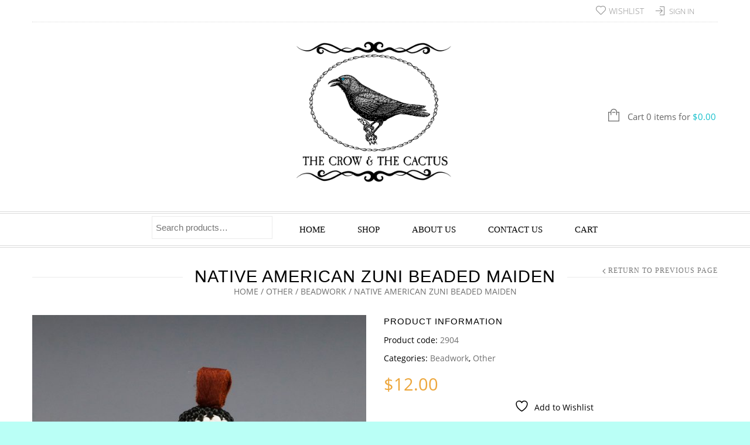

--- FILE ---
content_type: text/html; charset=UTF-8
request_url: https://thecrowandthecactus.com/product/native-american-zuni-beaded-maiden-4/
body_size: 209223
content:
<!doctype html>
<html lang="en-US" xmlns:og="http://opengraphprotocol.org/schema/" xmlns:fb="http://www.facebook.com/2008/fbml" itemscope="itemscope" itemtype="http://schema.org/WebPage">
<head>
    	<meta charset="UTF-8" />
    	    <meta name="viewport" content="width=device-width, initial-scale=1, maximum-scale=1"/>
		<meta http-equiv="X-UA-Compatible" content="IE=EmulateIE10" >

						<script>document.documentElement.className = document.documentElement.className + ' yes-js js_active js'</script>
			<title>NATIVE AMERICAN ZUNI BEADED MAIDEN | The Crow and The Cactus</title>
                    <meta name='robots' content='max-image-preview:large' />
<script>window._wca = window._wca || [];</script>
<link rel='dns-prefetch' href='//stats.wp.com' />
<link rel="alternate" type="application/rss+xml" title="The Crow and The Cactus &raquo; Feed" href="https://thecrowandthecactus.com/feed/" />
<link rel="alternate" type="application/rss+xml" title="The Crow and The Cactus &raquo; Comments Feed" href="https://thecrowandthecactus.com/comments/feed/" />
<link rel="alternate" title="oEmbed (JSON)" type="application/json+oembed" href="https://thecrowandthecactus.com/wp-json/oembed/1.0/embed?url=https%3A%2F%2Fthecrowandthecactus.com%2Fproduct%2Fnative-american-zuni-beaded-maiden-4%2F" />
<link rel="alternate" title="oEmbed (XML)" type="text/xml+oembed" href="https://thecrowandthecactus.com/wp-json/oembed/1.0/embed?url=https%3A%2F%2Fthecrowandthecactus.com%2Fproduct%2Fnative-american-zuni-beaded-maiden-4%2F&#038;format=xml" />
<meta property="og:title" content="NATIVE AMERICAN ZUNI BEADED MAIDEN"/><meta property="og:type" content="article"/><meta property="og:description" content="Zuni beadwork has evolved from tourist souvenirs to detailed pieces of folk art.  First the Zuni artists make a pillow form and then they bead over it, using the peyote stitch and seed or glass beads.  With a continuous strand, Zuni beaders meticulously create beautiful patterns throughout their beadwork.  This..."/><meta property="og:url" content="https://thecrowandthecactus.com/product/native-american-zuni-beaded-maiden-4/"/><meta property="og:site_name" content="The Crow and The Cactus"/><meta property="og:image" content="https://thecrowandthecactus.com/wp-content/uploads/2022/06/2904-1.jpg"/><style id='wp-img-auto-sizes-contain-inline-css' type='text/css'>
img:is([sizes=auto i],[sizes^="auto," i]){contain-intrinsic-size:3000px 1500px}
/*# sourceURL=wp-img-auto-sizes-contain-inline-css */
</style>
<style id='wp-emoji-styles-inline-css' type='text/css'>

	img.wp-smiley, img.emoji {
		display: inline !important;
		border: none !important;
		box-shadow: none !important;
		height: 1em !important;
		width: 1em !important;
		margin: 0 0.07em !important;
		vertical-align: -0.1em !important;
		background: none !important;
		padding: 0 !important;
	}
/*# sourceURL=wp-emoji-styles-inline-css */
</style>
<link rel='stylesheet' id='wp-block-library-css' href='https://thecrowandthecactus.com/wp-includes/css/dist/block-library/style.min.css?ver=6.9' type='text/css' media='all' />
<style id='global-styles-inline-css' type='text/css'>
:root{--wp--preset--aspect-ratio--square: 1;--wp--preset--aspect-ratio--4-3: 4/3;--wp--preset--aspect-ratio--3-4: 3/4;--wp--preset--aspect-ratio--3-2: 3/2;--wp--preset--aspect-ratio--2-3: 2/3;--wp--preset--aspect-ratio--16-9: 16/9;--wp--preset--aspect-ratio--9-16: 9/16;--wp--preset--color--black: #000000;--wp--preset--color--cyan-bluish-gray: #abb8c3;--wp--preset--color--white: #ffffff;--wp--preset--color--pale-pink: #f78da7;--wp--preset--color--vivid-red: #cf2e2e;--wp--preset--color--luminous-vivid-orange: #ff6900;--wp--preset--color--luminous-vivid-amber: #fcb900;--wp--preset--color--light-green-cyan: #7bdcb5;--wp--preset--color--vivid-green-cyan: #00d084;--wp--preset--color--pale-cyan-blue: #8ed1fc;--wp--preset--color--vivid-cyan-blue: #0693e3;--wp--preset--color--vivid-purple: #9b51e0;--wp--preset--gradient--vivid-cyan-blue-to-vivid-purple: linear-gradient(135deg,rgb(6,147,227) 0%,rgb(155,81,224) 100%);--wp--preset--gradient--light-green-cyan-to-vivid-green-cyan: linear-gradient(135deg,rgb(122,220,180) 0%,rgb(0,208,130) 100%);--wp--preset--gradient--luminous-vivid-amber-to-luminous-vivid-orange: linear-gradient(135deg,rgb(252,185,0) 0%,rgb(255,105,0) 100%);--wp--preset--gradient--luminous-vivid-orange-to-vivid-red: linear-gradient(135deg,rgb(255,105,0) 0%,rgb(207,46,46) 100%);--wp--preset--gradient--very-light-gray-to-cyan-bluish-gray: linear-gradient(135deg,rgb(238,238,238) 0%,rgb(169,184,195) 100%);--wp--preset--gradient--cool-to-warm-spectrum: linear-gradient(135deg,rgb(74,234,220) 0%,rgb(151,120,209) 20%,rgb(207,42,186) 40%,rgb(238,44,130) 60%,rgb(251,105,98) 80%,rgb(254,248,76) 100%);--wp--preset--gradient--blush-light-purple: linear-gradient(135deg,rgb(255,206,236) 0%,rgb(152,150,240) 100%);--wp--preset--gradient--blush-bordeaux: linear-gradient(135deg,rgb(254,205,165) 0%,rgb(254,45,45) 50%,rgb(107,0,62) 100%);--wp--preset--gradient--luminous-dusk: linear-gradient(135deg,rgb(255,203,112) 0%,rgb(199,81,192) 50%,rgb(65,88,208) 100%);--wp--preset--gradient--pale-ocean: linear-gradient(135deg,rgb(255,245,203) 0%,rgb(182,227,212) 50%,rgb(51,167,181) 100%);--wp--preset--gradient--electric-grass: linear-gradient(135deg,rgb(202,248,128) 0%,rgb(113,206,126) 100%);--wp--preset--gradient--midnight: linear-gradient(135deg,rgb(2,3,129) 0%,rgb(40,116,252) 100%);--wp--preset--font-size--small: 13px;--wp--preset--font-size--medium: 20px;--wp--preset--font-size--large: 36px;--wp--preset--font-size--x-large: 42px;--wp--preset--spacing--20: 0.44rem;--wp--preset--spacing--30: 0.67rem;--wp--preset--spacing--40: 1rem;--wp--preset--spacing--50: 1.5rem;--wp--preset--spacing--60: 2.25rem;--wp--preset--spacing--70: 3.38rem;--wp--preset--spacing--80: 5.06rem;--wp--preset--shadow--natural: 6px 6px 9px rgba(0, 0, 0, 0.2);--wp--preset--shadow--deep: 12px 12px 50px rgba(0, 0, 0, 0.4);--wp--preset--shadow--sharp: 6px 6px 0px rgba(0, 0, 0, 0.2);--wp--preset--shadow--outlined: 6px 6px 0px -3px rgb(255, 255, 255), 6px 6px rgb(0, 0, 0);--wp--preset--shadow--crisp: 6px 6px 0px rgb(0, 0, 0);}:where(.is-layout-flex){gap: 0.5em;}:where(.is-layout-grid){gap: 0.5em;}body .is-layout-flex{display: flex;}.is-layout-flex{flex-wrap: wrap;align-items: center;}.is-layout-flex > :is(*, div){margin: 0;}body .is-layout-grid{display: grid;}.is-layout-grid > :is(*, div){margin: 0;}:where(.wp-block-columns.is-layout-flex){gap: 2em;}:where(.wp-block-columns.is-layout-grid){gap: 2em;}:where(.wp-block-post-template.is-layout-flex){gap: 1.25em;}:where(.wp-block-post-template.is-layout-grid){gap: 1.25em;}.has-black-color{color: var(--wp--preset--color--black) !important;}.has-cyan-bluish-gray-color{color: var(--wp--preset--color--cyan-bluish-gray) !important;}.has-white-color{color: var(--wp--preset--color--white) !important;}.has-pale-pink-color{color: var(--wp--preset--color--pale-pink) !important;}.has-vivid-red-color{color: var(--wp--preset--color--vivid-red) !important;}.has-luminous-vivid-orange-color{color: var(--wp--preset--color--luminous-vivid-orange) !important;}.has-luminous-vivid-amber-color{color: var(--wp--preset--color--luminous-vivid-amber) !important;}.has-light-green-cyan-color{color: var(--wp--preset--color--light-green-cyan) !important;}.has-vivid-green-cyan-color{color: var(--wp--preset--color--vivid-green-cyan) !important;}.has-pale-cyan-blue-color{color: var(--wp--preset--color--pale-cyan-blue) !important;}.has-vivid-cyan-blue-color{color: var(--wp--preset--color--vivid-cyan-blue) !important;}.has-vivid-purple-color{color: var(--wp--preset--color--vivid-purple) !important;}.has-black-background-color{background-color: var(--wp--preset--color--black) !important;}.has-cyan-bluish-gray-background-color{background-color: var(--wp--preset--color--cyan-bluish-gray) !important;}.has-white-background-color{background-color: var(--wp--preset--color--white) !important;}.has-pale-pink-background-color{background-color: var(--wp--preset--color--pale-pink) !important;}.has-vivid-red-background-color{background-color: var(--wp--preset--color--vivid-red) !important;}.has-luminous-vivid-orange-background-color{background-color: var(--wp--preset--color--luminous-vivid-orange) !important;}.has-luminous-vivid-amber-background-color{background-color: var(--wp--preset--color--luminous-vivid-amber) !important;}.has-light-green-cyan-background-color{background-color: var(--wp--preset--color--light-green-cyan) !important;}.has-vivid-green-cyan-background-color{background-color: var(--wp--preset--color--vivid-green-cyan) !important;}.has-pale-cyan-blue-background-color{background-color: var(--wp--preset--color--pale-cyan-blue) !important;}.has-vivid-cyan-blue-background-color{background-color: var(--wp--preset--color--vivid-cyan-blue) !important;}.has-vivid-purple-background-color{background-color: var(--wp--preset--color--vivid-purple) !important;}.has-black-border-color{border-color: var(--wp--preset--color--black) !important;}.has-cyan-bluish-gray-border-color{border-color: var(--wp--preset--color--cyan-bluish-gray) !important;}.has-white-border-color{border-color: var(--wp--preset--color--white) !important;}.has-pale-pink-border-color{border-color: var(--wp--preset--color--pale-pink) !important;}.has-vivid-red-border-color{border-color: var(--wp--preset--color--vivid-red) !important;}.has-luminous-vivid-orange-border-color{border-color: var(--wp--preset--color--luminous-vivid-orange) !important;}.has-luminous-vivid-amber-border-color{border-color: var(--wp--preset--color--luminous-vivid-amber) !important;}.has-light-green-cyan-border-color{border-color: var(--wp--preset--color--light-green-cyan) !important;}.has-vivid-green-cyan-border-color{border-color: var(--wp--preset--color--vivid-green-cyan) !important;}.has-pale-cyan-blue-border-color{border-color: var(--wp--preset--color--pale-cyan-blue) !important;}.has-vivid-cyan-blue-border-color{border-color: var(--wp--preset--color--vivid-cyan-blue) !important;}.has-vivid-purple-border-color{border-color: var(--wp--preset--color--vivid-purple) !important;}.has-vivid-cyan-blue-to-vivid-purple-gradient-background{background: var(--wp--preset--gradient--vivid-cyan-blue-to-vivid-purple) !important;}.has-light-green-cyan-to-vivid-green-cyan-gradient-background{background: var(--wp--preset--gradient--light-green-cyan-to-vivid-green-cyan) !important;}.has-luminous-vivid-amber-to-luminous-vivid-orange-gradient-background{background: var(--wp--preset--gradient--luminous-vivid-amber-to-luminous-vivid-orange) !important;}.has-luminous-vivid-orange-to-vivid-red-gradient-background{background: var(--wp--preset--gradient--luminous-vivid-orange-to-vivid-red) !important;}.has-very-light-gray-to-cyan-bluish-gray-gradient-background{background: var(--wp--preset--gradient--very-light-gray-to-cyan-bluish-gray) !important;}.has-cool-to-warm-spectrum-gradient-background{background: var(--wp--preset--gradient--cool-to-warm-spectrum) !important;}.has-blush-light-purple-gradient-background{background: var(--wp--preset--gradient--blush-light-purple) !important;}.has-blush-bordeaux-gradient-background{background: var(--wp--preset--gradient--blush-bordeaux) !important;}.has-luminous-dusk-gradient-background{background: var(--wp--preset--gradient--luminous-dusk) !important;}.has-pale-ocean-gradient-background{background: var(--wp--preset--gradient--pale-ocean) !important;}.has-electric-grass-gradient-background{background: var(--wp--preset--gradient--electric-grass) !important;}.has-midnight-gradient-background{background: var(--wp--preset--gradient--midnight) !important;}.has-small-font-size{font-size: var(--wp--preset--font-size--small) !important;}.has-medium-font-size{font-size: var(--wp--preset--font-size--medium) !important;}.has-large-font-size{font-size: var(--wp--preset--font-size--large) !important;}.has-x-large-font-size{font-size: var(--wp--preset--font-size--x-large) !important;}
/*# sourceURL=global-styles-inline-css */
</style>

<style id='classic-theme-styles-inline-css' type='text/css'>
/*! This file is auto-generated */
.wp-block-button__link{color:#fff;background-color:#32373c;border-radius:9999px;box-shadow:none;text-decoration:none;padding:calc(.667em + 2px) calc(1.333em + 2px);font-size:1.125em}.wp-block-file__button{background:#32373c;color:#fff;text-decoration:none}
/*# sourceURL=/wp-includes/css/classic-themes.min.css */
</style>
<style id='woocommerce-inline-inline-css' type='text/css'>
.woocommerce form .form-row .required { visibility: visible; }
/*# sourceURL=woocommerce-inline-inline-css */
</style>
<link rel='stylesheet' id='jquery-selectBox-css' href='https://thecrowandthecactus.com/wp-content/plugins/yith-woocommerce-wishlist/assets/css/jquery.selectBox.css?ver=1.2.0' type='text/css' media='all' />
<link rel='stylesheet' id='woocommerce_prettyPhoto_css-css' href='//thecrowandthecactus.com/wp-content/plugins/woocommerce/assets/css/prettyPhoto.css?ver=3.1.6' type='text/css' media='all' />
<link rel='stylesheet' id='yith-wcwl-main-css' href='https://thecrowandthecactus.com/wp-content/plugins/yith-woocommerce-wishlist/assets/css/style.css?ver=4.11.0' type='text/css' media='all' />
<style id='yith-wcwl-main-inline-css' type='text/css'>
 :root { --rounded-corners-radius: 16px; --add-to-cart-rounded-corners-radius: 16px; --feedback-duration: 3s } 
 :root { --rounded-corners-radius: 16px; --add-to-cart-rounded-corners-radius: 16px; --feedback-duration: 3s } 
/*# sourceURL=yith-wcwl-main-inline-css */
</style>
<link rel='stylesheet' id='parent-style-css' href='https://thecrowandthecactus.com/wp-content/themes/legenda/style.css?ver=6.9' type='text/css' media='all' />
<link rel='stylesheet' id='et-fonts-css' href='https://thecrowandthecactus.com/wp-content/themes/legenda/css/et-fonts.css?ver=4.5.6' type='text/css' media='all' />
<link rel='stylesheet' id='style-css' href='https://thecrowandthecactus.com/wp-content/themes/legenda-child/style.css?ver=4.5.6' type='text/css' media='all' />
<link rel='stylesheet' id='js_composer_front-css' href='https://thecrowandthecactus.com/wp-content/plugins/js_composer/assets/css/js_composer.min.css?ver=8.6.1' type='text/css' media='all' />
<link rel='stylesheet' id='responsive-css' href='https://thecrowandthecactus.com/wp-content/themes/legenda/css/responsive.css?ver=4.5.6' type='text/css' media='all' />
<link rel='stylesheet' id='large-resolution-css' href='https://thecrowandthecactus.com/wp-content/themes/legenda/css/large-resolution.css?ver=6.9' type='text/css' media='(min-width: 1200px)' />
<style id='custom-style-inline-css' type='text/css'>
                                            .label-icon.sale-label {
                    width: 48px;
                    height: 48px;
                }
                .label-icon.sale-label { background-image: url(https://thecrowandthecactus.com/wp-content/themes/legenda/images/label-sale.png); }
            
                                            .label-icon.new-label {
                    width: 48px;
                    height: 48px;
                }
                .label-icon.new-label { background-image: url(https://thecrowandthecactus.com/wp-content/themes/legenda/images/label-new.png); }
            
            
            
            
            	                .mobile-nav .et-mobile-menu li > a, .mobile-nav ul.links li a {
	                    	                    	                    	                    	                    	                    	                    	                    	                }
	            
                            	.mobile-nav .mobile-nav-heading, .mobile-nav .close-mobile-nav {
	                    	                                            	                    	                    	                    	                    	                    	                }
            
        	
            body,                select,                .products-small .product-item a,                .woocommerce-breadcrumb,                #breadcrumb,                .woocommerce-breadcrumb a,                #breadcrumb a,                .etheme_widget_recent_comments .comment_link a,                .product-categories li ul a,                .product_list_widget del .amount,                .page-numbers li a,                .page-numbers li span,                .pagination li a,                .pagination li span,                .images .main-image-slider ul.slides .zoom-link:hover,                .quantity .qty,                .price .from,                .price del,                .shopping-cart-widget .cart-summ .items,                .shopping-cart-widget .cart-summ .for-label,                .posted-in a,                .tabs .tab-title,                .toggle-element .open-this,                .blog-post .post-info .posted-in a,                .menu-type1 .menu ul > li > a,                .post-next-prev a { color: #6f6f6f; }

	        
	        a:hover,                .button:hover,                button:hover,                input[type=submit]:hover,                .menu-icon:hover,                .widget_layered_nav ul li:hover,                .page-numbers li span,                .pagination li span,                .page-numbers li a:hover,                .pagination li a:hover,                .largest,                .thumbnail:hover i,                .demo-icons .demo-icon:hover,                .demo-icons .demo-icon:hover i,                .switchToGrid:hover,                .switchToList:hover,                .switcher-active,                .switcher-active:hover,                .emodal .close-modal:hover,                .prev.page-numbers:hover:after,                .next.page-numbers:hover:after,                strong.active,                span.active,                em.active,                a.active,                p.active,                .shopping-cart-widget .cart-summ .price-summ,                .products-small .product-item h5 a:hover,                .slider-container .slider-next:hover:before,                .slider-container .slider-prev:hover:before,                .fullwidthbanner-container .tp-rightarrow.default:hover:before,                .fullwidthbanner-container .tp-leftarrow.default:hover:before,                .side-area .close-block:hover i,                .back-to-top:hover, .back-to-top:hover i,                .product-info .single_add_to_wishlist:hover:before,                .images .main-image-slider ul.slides .zoom-link i:hover,                .footer_menu li:hover:before,                .main-nav .menu > li.current-menu-parent > a,                .main-nav .menu > li.current-menu-item > a,                .page-numbers .next:hover:before,                .pagination .next:hover:before,                .etheme_twitter .tweet a,                .small-slider-arrow.arrow-left:hover,                .small-slider-arrow.arrow-right:hover,                .active2:hover,                .active2,                .checkout-steps-nav a.button.active,                .checkout-steps-nav a.button.active:hover,                .button.active,                button.active,                input[type=submit].active,                .widget_categories .current-cat a,                .widget_pages .current_page_parent > a,                div.dark_rounded .pp_contract:hover,                div.dark_rounded .pp_expand:hover,                div.dark_rounded .pp_close:hover,                .etheme_cp .etheme_cp_head .etheme_cp_btn_close:hover,                .hover-icon:hover,                .side-area-icon:hover,                .etheme_cp .etheme_cp_content .etheme_cp_section .etheme_cp_section_header .etheme_cp_btn_clear:hover,                .header-type-3 .main-nav .menu-wrapper .menu > li.current-menu-item > a,                .header-type-3 .main-nav .menu-wrapper .menu > li.current-menu-parent > a,                .header-type-3 .main-nav .menu-wrapper .menu > li > a:hover,                .fixed-header .menu > li.current-menu-item > a,                .fixed-header .menu > li > a:hover,                .main-nav .menu > li > a:hover,                .product-categories > li > a:hover,                .custom-info-block.a-right span,                .custom-info-block.a-left span,                .custom-info-block a i:hover,                .product-categories > li.current-cat > a,                .menu-wrapper .menu .nav-sublist-dropdown .menu-parent-item > a:hover,                .woocommerce .woocommerce-breadcrumb a:hover,                .woocommerce-page .woocommerce-breadcrumb a:hover,                .product-info .posted_in a:hover,                .slide-item .product .products-page-cats a:hover,                .products-grid .product .products-page-cats a:hover,                .widget_layered_nav ul li:hover a,                .page-heading .row-fluid .span12 > .back-to:hover,                .breadcrumbs .back-to:hover,                #breadcrumb a:hover,                .links li a:hover,                .menu-wrapper .menu > .nav-sublist-dropdown .menu-parent-item ul li:hover,                .menu-wrapper .menu > .nav-sublist-dropdown .menu-parent-item ul li:hover a,                .menu-wrapper .menu ul > li > a:hover,                .filled.active,                .shopping-cart-widget .cart-summ a:hover,                .product-categories > li > ul > li > a:hover,                .product-categories > li > ul > li > a:hover + span,                .product-categories ul.children li > a:hover,                .product-categories ul.children li > a:hover + span,                .product-categories > li.current-cat > a+span,                .widget_nav_menu .current-menu-item a,                .widget_nav_menu .current-menu-item:before,                .fixed-menu-type2 .fixed-header .nav-sublist-dropdown li a:hover,                .product-category h5:hover,                .product-categories .children li.current-cat,                .product-categories .children li.current-cat a,                .product-categories .children li.current-cat span,                .pricing-table ul li.row-price,                .product-category:hover h5,                .widget_nav_menu li a:hover,                .widget_nav_menu li:hover:before,                .list li:before,                .toolbar .switchToGrid:hover:before,                .toolbar .switchToList:hover:before,                .toolbar .switchToGrid.switcher-active:before,                .toolbar .switchToList.switcher-active:before,                .toolbar .switchToGrid.switcher-active,                .toolbar .switchToList.switcher-active,                .blog-post .post-info a:hover,                .show-all-posts:hover,                .cbp-qtrotator .testimonial-author .excerpt,                .top-bar .wishlist-link a:hover span,                .menu-type2 .menu .nav-sublist-dropdown .menu-parent-item li:hover:before,                .back-to-top:hover:before,                .tabs .tab-title:hover,                .flex-direction-nav a:hover,                .widget_layered_nav ul li a:hover,                .widget_layered_nav ul li:hover,                .product-categories .open-this:hover,                .widget_categories li:hover:before,                .etheme-social-icons li a:hover,                .product-categories > li.opened .open-this:hover,                .slider-container .show-all-posts:hover,                .widget_layered_nav ul li.chosen .count,                .widget_layered_nav ul li.chosen a,                .widget_layered_nav ul li.chosen a:before,                .recent-post-mini strong,                .menu-wrapper .menu ul > li:hover:before,                .fixed-header .menu ul > li:hover:before,                .team-member .member-mask .mask-text a:hover,                .show-quickly:hover,                .header-type-6 .top-bar .top-links .submenu-dropdown ul li a:hover,                .header-type-6 .top-bar .top-links .submenu-dropdown ul li:hover:before,                .side-area-icon i:hover:before,                .menu-icon i:hover:before,                a.bbp-author-name,                #bbpress-forums #bbp-single-user-details #bbp-user-navigation li.current a,                #bbpress-forums #bbp-single-user-details #bbp-user-navigation li.current:before,                .bbp-forum-header a.bbp-forum-permalink,                .bbp-topic-header a.bbp-topic-permalink,                .bbp-reply-header a.bbp-reply-permalink,                .et-tweets.owl-carousel .owl-prev:hover:before,                .et-tweets.owl-carousel .owl-next:hover:before,                .etheme_widget_brands ul li.active-brand a,                .comment-block .author-link a:hover,                .header-type-3 .shopping-cart-link span.amount,                .header-type-4 .shopping-cart-link span.amount,                .header-type-6 .shopping-cart-link span.amount,                a.view-all-results:hover,                .bottom-btn .left              { color: #16c0cc; }

	        .hover-icon:hover,                .breadcrumbs .back-to:hover    { color: #16c0cc!important; }

	        .filled:hover,                .progress-bar > div,                .active2:hover,                .button.active:hover,                button.active:hover,                input[type=submit].active:hover,                .checkout-steps-nav a.button.active:hover,                .portfolio-filters .active,                .product-info .single_add_to_cart_button,                .product-info .single_add_to_wishlist:hover,                .checkout-button.button,                .checkout-button.button:hover,                .header-type-6 .top-bar,                .filled.active,                .block-with-ico.ico-position-top i,                .added-text,                .etheme_cp_btn_show,                .button.white.filled:hover,                .button.active,                .button.active2,                .button.white:hover,                .woocommerce-checkout-payment .place-order .button,                .bottom-btn .right                 { background-color: #16c0cc; }

	        .button:hover,                button:hover,                .button.white.filled:hover,                input[type=submit]:hover,                .button.active,                button.active,                input[type=submit].active,                .filled:hover,                .widget_layered_nav ul li:hover,                .page-numbers li span,                .pagination li span,                .page-numbers li a:hover,                .pagination li a:hover,                .switchToGrid:hover,                .switchToList:hover,                .toolbar .switchToGrid.switcher-active,                .toolbar .switchToList.switcher-active,                textarea:focus,                input[type=text]:focus,                input[type=password]:focus,                input[type=datetime]:focus,                input[type=datetime-local]:focus,                input[type=date]:focus,                input[type=month]:focus,                input[type=time]:focus,                input[type=week]:focus,                input[type=number]:focus,                input[type=email]:focus,                input[type=url]:focus,                input[type=search]:focus,                input[type=tel]:focus,                input[type=color]:focus,                .uneditable-input:focus,                .active2,                .woocommerce.widget_price_filter .ui-slider .ui-slider-range,                .woocommerce-page .widget_price_filter .ui-slider .ui-slider-range,                .checkout-steps-nav a.button.active,                .product-info .single_add_to_cart_button,                .main-nav .menu > li.current-menu-parent > a:before,                .main-nav .menu > li.current-menu-item > a:before,                .cta-block.style-filled,                .search #searchform input[type=text]:focus,                .product-categories .open-this:hover,                .product-categories > li.opened .open-this:hover,                .woocommerce-checkout-payment .place-order .button,                .bottom-btn .left             { border-color: #16c0cc; }

	        .products-small .product-item .price,                .product_list_widget .amount,                .cart_totals .table .total .amount,                .price              { color: #eda63b; }

	                      { color: rgb(0,162,174); }

	        .woocommerce.widget_price_filter .ui-slider .ui-slider-handle                 { background-color: rgb(0,162,174); }

	                     { border-color: rgb(0,162,174); }

			?>

	        .woocommerce.widget_price_filter .ui-slider .ui-slider-range,
	        .woocommerce-page .widget_price_filter .ui-slider .ui-slider-range{
	          background: rgba(22,192,204,0.35);
	        }

            
           	h1{}h2{}h3{}h4{}h5{}h6{}            
            html {
                 font-size: 14px;            }

            body {
                                                       font-size: 14px;                                                                                                background-color:#bafff6;background-size:cover;            }
	
	        
            .dropcap,                blockquote,                .team-member .member-mask .mask-text fieldset legend,                .button,                button,                .coupon .button,                input[type=submit],                .font2,                .shopping-cart-widget .totals,                .main-nav .menu > li > a,                .menu-wrapper .menu .nav-sublist-dropdown .menu-parent-item > a,                .fixed-header .menu .nav-sublist-dropdown .menu-parent-item > a,                .fixed-header .menu > li > a,                .side-block .close-block,                .side-area .widget-title,                .et-mobile-menu li > a,                .page-heading .row-fluid .span12 > .back-to,                .breadcrumbs .back-to,                .recent-post-mini a,                .etheme_widget_recent_comments ul li .post-title,                .product_list_widget a,                .widget_price_filter .widget-title,                .widget_layered_nav .widget-title,                .widget_price_filter h4,                .widget_layered_nav h4,                .products-list .product .product-name,                .table.products-table th,                .table.products-table .product-name a,                .table.products-table .product-name dl dt,                .table.products-table .product-name dl dd,                .cart_totals .table .total th strong,                .cart_totals .table .total td strong .amount,                .pricing-table table .plan-price,                .pricing-table table.table thead:first-child tr:first-child th,                .pricing-table.style3 table .plan-price sup,                .pricing-table.style2 table .plan-price sup,                .pricing-table ul li.row-title,                .pricing-table ul li.row-price,                .pricing-table.style2 ul li.row-price sup,                .pricing-table.style3 ul li.row-price sup,                .tabs .tab-title,                .left-bar .left-titles .tab-title-left,                .right-bar .left-titles .tab-title-left,                .slider-container .show-all-posts,                .bc-type-variant2 .woocommerce-breadcrumb,                .bc-type-variant2 .breadcrumbs,                .post-single .post-share .share-title,                .toggle-element .toggle-title,                #bbpress-forums li.bbp-header,                #bbpress-forums .bbp-forum-title,                #bbpress-forums .bbp-topic-title,                #bbpress-forums .bbp-reply-title,                .product-thumbnails-slider .slides li.video-thumbnail span,                .coupon label,                .product-image-wrapper .out-of-stock,                .shop_table .product-name a,                .shop_table th,                .cart_totals .order-total th,                .page-heading .row-fluid .span12 .back-to,                .woocommerce table.shop_table th,                .woocommerce-page table.shop_table th,                .mobile-nav-heading,                .links a,                .top-bar .wishlist-link a,                .top-bar .cart-summ,                .shopping-cart-link span{14px}
                                                                                                        
            
            /* --- SHOP-LIKE GRID ONLY ON SEARCH RESULTS --- */

/* Turn the search results content area into a grid.
   This ONLY runs on search result pages. */
body.search-results .site-main {
    display: grid;
    grid-template-columns: repeat(auto-fill, minmax(260px, 1fr));
    gap: 24px;
}

/* Each result becomes a tile/card */
body.search-results .site-main > article,
body.search-results .site-main > .product {
    margin: 0;
    box-sizing: border-box;
    text-align: center;
    padding: 12px;
    background: #fff;
}

/* Thumbnail behavior (image on top) */
body.search-results .site-main > article .post-thumbnail,
body.search-results .site-main > .product .woocommerce-LoopProduct-link img {
    display: block;
    margin: 0 auto 12px;
}

/* Make sure post thumbnails scale nicely */
body.search-results .site-main > article .post-thumbnail img {
    width: 100%;
    height: auto;
    object-fit: cover;
}

/* Hide long blog-style excerpts so cards look more like product tiles */
body.search-results .site-main > article .entry-summary,
body.search-results .site-main > article .entry-meta {
    display: none;
}

/* Mobile: one column (grid auto-adjusts but enforce single column on very small screens) */
@media (max-width: 600px) {
    body.search-results .site-main {
        grid-template-columns: 1fr;
    }
}
        
/*# sourceURL=custom-style-inline-css */
</style>
<script type="text/template" id="tmpl-variation-template">
	<div class="woocommerce-variation-description">{{{ data.variation.variation_description }}}</div>
	<div class="woocommerce-variation-price">{{{ data.variation.price_html }}}</div>
	<div class="woocommerce-variation-availability">{{{ data.variation.availability_html }}}</div>
</script>
<script type="text/template" id="tmpl-unavailable-variation-template">
	<p role="alert">Sorry, this product is unavailable. Please choose a different combination.</p>
</script>
<script type="text/javascript" src="https://thecrowandthecactus.com/wp-includes/js/jquery/jquery.min.js?ver=3.7.1" id="jquery-core-js"></script>
<script type="text/javascript" src="https://thecrowandthecactus.com/wp-includes/js/jquery/jquery-migrate.min.js?ver=3.4.1" id="jquery-migrate-js"></script>
<script type="text/javascript" id="affirm_as_low_as-js-extra">
/* <![CDATA[ */
var affirmOptions = {"minimum":"5000","maximum":"3000000"};
//# sourceURL=affirm_as_low_as-js-extra
/* ]]> */
</script>
<script type="text/javascript" src="https://thecrowandthecactus.com/wp-content/plugins/woocommerce-gateway-affirm/assets/js/affirm-as-low-as.js?ver=3.0.4" id="affirm_as_low_as-js"></script>
<script type="text/javascript" src="https://thecrowandthecactus.com/wp-content/plugins/woocommerce/assets/js/jquery-blockui/jquery.blockUI.min.js?ver=2.7.0-wc.10.4.3" id="wc-jquery-blockui-js" data-wp-strategy="defer"></script>
<script type="text/javascript" id="wc-add-to-cart-js-extra">
/* <![CDATA[ */
var wc_add_to_cart_params = {"ajax_url":"/wp-admin/admin-ajax.php","wc_ajax_url":"/?wc-ajax=%%endpoint%%","i18n_view_cart":"View cart","cart_url":"https://thecrowandthecactus.com/cart/","is_cart":"","cart_redirect_after_add":"no"};
//# sourceURL=wc-add-to-cart-js-extra
/* ]]> */
</script>
<script type="text/javascript" src="https://thecrowandthecactus.com/wp-content/plugins/woocommerce/assets/js/frontend/add-to-cart.min.js?ver=10.4.3" id="wc-add-to-cart-js" data-wp-strategy="defer"></script>
<script type="text/javascript" id="wc-single-product-js-extra">
/* <![CDATA[ */
var wc_single_product_params = {"i18n_required_rating_text":"Please select a rating","i18n_rating_options":["1 of 5 stars","2 of 5 stars","3 of 5 stars","4 of 5 stars","5 of 5 stars"],"i18n_product_gallery_trigger_text":"View full-screen image gallery","review_rating_required":"yes","flexslider":{"rtl":false,"animation":"slide","smoothHeight":true,"directionNav":false,"controlNav":"thumbnails","slideshow":false,"animationSpeed":500,"animationLoop":false,"allowOneSlide":false},"zoom_enabled":"","zoom_options":[],"photoswipe_enabled":"","photoswipe_options":{"shareEl":false,"closeOnScroll":false,"history":false,"hideAnimationDuration":0,"showAnimationDuration":0},"flexslider_enabled":""};
//# sourceURL=wc-single-product-js-extra
/* ]]> */
</script>
<script type="text/javascript" src="https://thecrowandthecactus.com/wp-content/plugins/woocommerce/assets/js/frontend/single-product.min.js?ver=10.4.3" id="wc-single-product-js" defer="defer" data-wp-strategy="defer"></script>
<script type="text/javascript" src="https://thecrowandthecactus.com/wp-content/plugins/woocommerce/assets/js/js-cookie/js.cookie.min.js?ver=2.1.4-wc.10.4.3" id="wc-js-cookie-js" defer="defer" data-wp-strategy="defer"></script>
<script type="text/javascript" id="woocommerce-js-extra">
/* <![CDATA[ */
var woocommerce_params = {"ajax_url":"/wp-admin/admin-ajax.php","wc_ajax_url":"/?wc-ajax=%%endpoint%%","i18n_password_show":"Show password","i18n_password_hide":"Hide password"};
//# sourceURL=woocommerce-js-extra
/* ]]> */
</script>
<script type="text/javascript" src="https://thecrowandthecactus.com/wp-content/plugins/woocommerce/assets/js/frontend/woocommerce.min.js?ver=10.4.3" id="woocommerce-js" defer="defer" data-wp-strategy="defer"></script>
<script type="text/javascript" src="https://thecrowandthecactus.com/wp-content/plugins/js_composer/assets/js/vendors/woocommerce-add-to-cart.js?ver=8.6.1" id="vc_woocommerce-add-to-cart-js-js"></script>
<script type="text/javascript" id="WCPAY_ASSETS-js-extra">
/* <![CDATA[ */
var wcpayAssets = {"url":"https://thecrowandthecactus.com/wp-content/plugins/woocommerce-payments/dist/"};
//# sourceURL=WCPAY_ASSETS-js-extra
/* ]]> */
</script>
<script type="text/javascript" src="https://stats.wp.com/s-202604.js" id="woocommerce-analytics-js" defer="defer" data-wp-strategy="defer"></script>
<script type="text/javascript" src="https://thecrowandthecactus.com/wp-content/themes/legenda/js/head.js?ver=6.9" id="head-js"></script>
<script type="text/javascript" src="https://thecrowandthecactus.com/wp-includes/js/underscore.min.js?ver=1.13.7" id="underscore-js"></script>
<script type="text/javascript" id="wp-util-js-extra">
/* <![CDATA[ */
var _wpUtilSettings = {"ajax":{"url":"/wp-admin/admin-ajax.php"}};
//# sourceURL=wp-util-js-extra
/* ]]> */
</script>
<script type="text/javascript" src="https://thecrowandthecactus.com/wp-includes/js/wp-util.min.js?ver=6.9" id="wp-util-js"></script>
<script type="text/javascript" id="et-custom-js-js-after">
/* <![CDATA[ */
            var ajaxFilterEnabled = 1;
            var successfullyAdded = 'successfully added to your shopping cart';
            var view_mode_default = 'grid_list';
            var catsAccordion = false;

                            var catsAccordion = true;
                                            var checkoutUrl = 'https://thecrowandthecactus.com/checkout/';
                    var contBtn = 'Continue shopping';
                    var checkBtn = 'Checkout';
                        
//# sourceURL=et-custom-js-js-after
/* ]]> */
</script>
<script></script><link rel="https://api.w.org/" href="https://thecrowandthecactus.com/wp-json/" /><link rel="alternate" title="JSON" type="application/json" href="https://thecrowandthecactus.com/wp-json/wp/v2/product/93078" /><link rel="EditURI" type="application/rsd+xml" title="RSD" href="https://thecrowandthecactus.com/xmlrpc.php?rsd" />
<meta name="generator" content="WordPress 6.9" />
<meta name="generator" content="WooCommerce 10.4.3" />
<link rel="canonical" href="https://thecrowandthecactus.com/product/native-american-zuni-beaded-maiden-4/" />
<link rel='shortlink' href='https://thecrowandthecactus.com/?p=93078' />
<meta name="generator" content="Redux 4.5.10" />		<script>
			if ('undefined' === typeof _affirm_config) {
				var _affirm_config = {
					public_api_key: "OA3MFJXNX6DDJCAW",
					script: "https://www.affirm.com/js/v2/affirm.js",
					locale: "en_US",
					country_code: "USA",

				};
				(function(l, g, m, e, a, f, b) {
					var d, c = l[m] || {},
						h = document.createElement(f),
						n = document.getElementsByTagName(f)[0],
						k = function(a, b, c) {
							return function() {
								a[b]._.push([c, arguments])
							}
						};
					c[e] = k(c, e, "set");
					d = c[e];
					c[a] = {};
					c[a]._ = [];
					d._ = [];
					c[a][b] = k(c, a, b);
					a = 0;
					for (
						b = "set add save post open " +
							"empty reset on off trigger ready setProduct"
							.split(" ");
						a < b.length; a++
					) d[b[a]] = k(c, e, b[a]);
					a = 0;
					for (b = ["get", "token", "url", "items"]; a < b.length; a++)
						d[b[a]] = function() {};
					h.async = !0;
					h.src = g[f];
					n.parentNode.insertBefore(h, n);
					delete g[f];
					d(g);
					l[m] = c
				})(
					window,
					_affirm_config,
					"affirm",
					"checkout",
					"ui",
					"script",
					"ready"
				);
			}
		</script>
			<style>img#wpstats{display:none}</style>
			<noscript><style>.woocommerce-product-gallery{ opacity: 1 !important; }</style></noscript>
	<meta name="generator" content="Powered by WPBakery Page Builder - drag and drop page builder for WordPress."/>
<meta name="generator" content="Powered by Slider Revolution 6.7.37 - responsive, Mobile-Friendly Slider Plugin for WordPress with comfortable drag and drop interface." />
<script data-jetpack-boost="ignore">function setREVStartSize(e){
			//window.requestAnimationFrame(function() {
				window.RSIW = window.RSIW===undefined ? window.innerWidth : window.RSIW;
				window.RSIH = window.RSIH===undefined ? window.innerHeight : window.RSIH;
				try {
					var pw = document.getElementById(e.c).parentNode.offsetWidth,
						newh;
					pw = pw===0 || isNaN(pw) || (e.l=="fullwidth" || e.layout=="fullwidth") ? window.RSIW : pw;
					e.tabw = e.tabw===undefined ? 0 : parseInt(e.tabw);
					e.thumbw = e.thumbw===undefined ? 0 : parseInt(e.thumbw);
					e.tabh = e.tabh===undefined ? 0 : parseInt(e.tabh);
					e.thumbh = e.thumbh===undefined ? 0 : parseInt(e.thumbh);
					e.tabhide = e.tabhide===undefined ? 0 : parseInt(e.tabhide);
					e.thumbhide = e.thumbhide===undefined ? 0 : parseInt(e.thumbhide);
					e.mh = e.mh===undefined || e.mh=="" || e.mh==="auto" ? 0 : parseInt(e.mh,0);
					if(e.layout==="fullscreen" || e.l==="fullscreen")
						newh = Math.max(e.mh,window.RSIH);
					else{
						e.gw = Array.isArray(e.gw) ? e.gw : [e.gw];
						for (var i in e.rl) if (e.gw[i]===undefined || e.gw[i]===0) e.gw[i] = e.gw[i-1];
						e.gh = e.el===undefined || e.el==="" || (Array.isArray(e.el) && e.el.length==0)? e.gh : e.el;
						e.gh = Array.isArray(e.gh) ? e.gh : [e.gh];
						for (var i in e.rl) if (e.gh[i]===undefined || e.gh[i]===0) e.gh[i] = e.gh[i-1];
											
						var nl = new Array(e.rl.length),
							ix = 0,
							sl;
						e.tabw = e.tabhide>=pw ? 0 : e.tabw;
						e.thumbw = e.thumbhide>=pw ? 0 : e.thumbw;
						e.tabh = e.tabhide>=pw ? 0 : e.tabh;
						e.thumbh = e.thumbhide>=pw ? 0 : e.thumbh;
						for (var i in e.rl) nl[i] = e.rl[i]<window.RSIW ? 0 : e.rl[i];
						sl = nl[0];
						for (var i in nl) if (sl>nl[i] && nl[i]>0) { sl = nl[i]; ix=i;}
						var m = pw>(e.gw[ix]+e.tabw+e.thumbw) ? 1 : (pw-(e.tabw+e.thumbw)) / (e.gw[ix]);
						newh =  (e.gh[ix] * m) + (e.tabh + e.thumbh);
					}
					var el = document.getElementById(e.c);
					if (el!==null && el) el.style.height = newh+"px";
					el = document.getElementById(e.c+"_wrapper");
					if (el!==null && el) {
						el.style.height = newh+"px";
						el.style.display = "block";
					}
				} catch(e){
					console.log("Failure at Presize of Slider:" + e)
				}
			//});
		  };</script>
		<style type="text/css" id="wp-custom-css">
			
		</style>
		<noscript><style> .wpb_animate_when_almost_visible { opacity: 1; }</style></noscript>
<link rel='stylesheet' id='wc-blocks-checkout-style-css' href='https://thecrowandthecactus.com/wp-content/plugins/woocommerce-payments/dist/blocks-checkout.css?ver=10.4.0' type='text/css' media='all' />
<link rel='stylesheet' id='wc-blocks-style-css' href='https://thecrowandthecactus.com/wp-content/plugins/woocommerce/assets/client/blocks/wc-blocks.css?ver=wc-10.4.3' type='text/css' media='all' />
<link rel='stylesheet' id='wcpay-product-details-css' href='https://thecrowandthecactus.com/wp-content/plugins/woocommerce-payments/dist/product-details.css?ver=10.4.0' type='text/css' media='all' />
<link rel='stylesheet' id='rs-plugin-settings-css' href='//thecrowandthecactus.com/wp-content/plugins/revslider/sr6/assets/css/rs6.css?ver=6.7.37' type='text/css' media='all' />
<style id='rs-plugin-settings-inline-css' type='text/css'>
.tp-caption a{color:#ff7302;text-shadow:none;-webkit-transition:all 0.2s ease-out;-moz-transition:all 0.2s ease-out;-o-transition:all 0.2s ease-out;-ms-transition:all 0.2s ease-out}.tp-caption a:hover{color:#ffa902}
/*# sourceURL=rs-plugin-settings-inline-css */
</style>
</head>
<body class="wp-singular product-template-default single single-product postid-93078 wp-theme-legenda wp-child-theme-legenda-child theme-legenda woocommerce woocommerce-page woocommerce-no-js accordion-enabled  banner-mask- wide wpb-js-composer js-comp-ver-8.6.1 vc_responsive">
				<div class="mobile-loader hidden-desktop">
			<div id="floatingCirclesG"><div class="f_circleG" id="frotateG_01"></div><div class="f_circleG" id="frotateG_02"></div><div class="f_circleG" id="frotateG_03"></div><div class="f_circleG" id="frotateG_04"></div><div class="f_circleG" id="frotateG_05"></div><div class="f_circleG" id="frotateG_06"></div><div class="f_circleG" id="frotateG_07"></div><div class="f_circleG" id="frotateG_08"></div></div>
			<h5>Loading the content...</h5>
		</div>
	
	<div class="mobile-nav side-block">
		<div class="close-mobile-nav close-block">Navigation</div>
		<div class="menu-main-mobile-container"><ul id="menu-main-mobile" class="menu"><li class="menu-item menu-item-search-global">
        <form role="search" method="get" class="woocommerce-product-search cactus-menu-search" action="https://thecrowandthecactus.com/">
            <label class="screen-reader-text" for="cactus-menu-search-field">Search products</label>
            <input type="search"
                   id="cactus-menu-search-field"
                   class="search-field"
                   placeholder="Search products…"
                   value=""
                   name="s" />
            <input type="hidden" name="post_type" value="product" />
        </form>
    </li><li id="menu-item-144007" class="menu-item menu-item-type-post_type menu-item-object-page menu-item-home menu-item-144007 item-level-0"><a href="https://thecrowandthecactus.com/">Home</a></li>
<li id="menu-item-144009" class="menu-item menu-item-type-custom menu-item-object-custom menu-item-has-children menu-parent-item menu-item-144009 item-level-0"><a href="http://thecrowandthecactus.com/product-category/fetishes/">Fetish</a>
<ul class="sub-menu">
	<li id="menu-item-167574" class="menu-item menu-item-type-custom menu-item-object-custom menu-item-167574 item-level-1"><a href="http://thecrowandthecactus.com/product-category/fetishes/bears/">Bears</a></li>
	<li id="menu-item-167575" class="menu-item menu-item-type-custom menu-item-object-custom menu-item-167575 item-level-1"><a href="http://thecrowandthecactus.com/product-category/fetishes/birds/">Birds</a></li>
	<li id="menu-item-167576" class="menu-item menu-item-type-custom menu-item-object-custom menu-item-167576 item-level-1"><a href="http://thecrowandthecactus.com/product-category/fetishes/horses/">Horses</a></li>
	<li id="menu-item-167577" class="menu-item menu-item-type-custom menu-item-object-custom menu-item-167577 item-level-1"><a href="http://thecrowandthecactus.com/product-category/fetishes/maidens/">Maidens</a></li>
	<li id="menu-item-167578" class="menu-item menu-item-type-custom menu-item-object-custom menu-item-167578 item-level-1"><a href="http://thecrowandthecactus.com/product-category/fetishes/mountain-lions/">Mountain Lions</a></li>
	<li id="menu-item-167579" class="menu-item menu-item-type-custom menu-item-object-custom menu-item-167579 item-level-1"><a href="http://thecrowandthecactus.com/product-category/fetishes/other-fetishes/">Other Fetishes</a></li>
	<li id="menu-item-167580" class="menu-item menu-item-type-custom menu-item-object-custom menu-item-167580 item-level-1"><a href="http://thecrowandthecactus.com/product-category/fetishes/turtles-frogs/">Turtles and Frogs</a></li>
	<li id="menu-item-167581" class="menu-item menu-item-type-custom menu-item-object-custom menu-item-167581 item-level-1"><a href="http://thecrowandthecactus.com/product-category/fetishes/wolves-coyotes/">Wolves and Coyotes</a></li>
</ul>
</li>
<li id="menu-item-144010" class="menu-item menu-item-type-custom menu-item-object-custom menu-item-has-children menu-parent-item menu-item-144010 item-level-0"><a href="http://thecrowandthecactus.com/product-category/folk-art/">Folk Art</a>
<ul class="sub-menu">
	<li id="menu-item-167583" class="menu-item menu-item-type-custom menu-item-object-custom menu-item-167583 item-level-1"><a href="http://thecrowandthecactus.com/product-category/folk-art/animals/">Animals</a></li>
	<li id="menu-item-167584" class="menu-item menu-item-type-custom menu-item-object-custom menu-item-167584 item-level-1"><a href="http://thecrowandthecactus.com/product-category/folk-art/chickens/">Chickens</a></li>
	<li id="menu-item-167585" class="menu-item menu-item-type-custom menu-item-object-custom menu-item-167585 item-level-1"><a href="http://thecrowandthecactus.com/product-category/folk-art/crows/">Crows</a></li>
	<li id="menu-item-167586" class="menu-item menu-item-type-custom menu-item-object-custom menu-item-167586 item-level-1"><a href="http://thecrowandthecactus.com/product-category/folk-art/figures/">Figures</a></li>
	<li id="menu-item-167587" class="menu-item menu-item-type-custom menu-item-object-custom menu-item-167587 item-level-1"><a href="http://thecrowandthecactus.com/product-category/folk-art/other-folk-art/">Other Folk Art</a></li>
</ul>
</li>
<li id="menu-item-144011" class="menu-item menu-item-type-custom menu-item-object-custom menu-item-has-children menu-parent-item menu-item-144011 item-level-0"><a href="http://thecrowandthecactus.com/product-category/jewelry/">Jewelry</a>
<ul class="sub-menu">
	<li id="menu-item-167589" class="menu-item menu-item-type-custom menu-item-object-custom menu-item-167589 item-level-1"><a href="http://thecrowandthecactus.com/product-category/barrette/">Barrettes</a></li>
	<li id="menu-item-167590" class="menu-item menu-item-type-custom menu-item-object-custom menu-item-167590 item-level-1"><a href="http://thecrowandthecactus.com/product-category/bracelets/">Bracelets</a></li>
	<li id="menu-item-167591" class="menu-item menu-item-type-custom menu-item-object-custom menu-item-167591 item-level-1"><a href="http://thecrowandthecactus.com/product-category/earrings/">Earrings</a></li>
	<li id="menu-item-167592" class="menu-item menu-item-type-custom menu-item-object-custom menu-item-167592 item-level-1"><a href="http://thecrowandthecactus.com/product-category/necklaces/">Necklaces</a></li>
	<li id="menu-item-167593" class="menu-item menu-item-type-custom menu-item-object-custom menu-item-167593 item-level-1"><a href="http://thecrowandthecactus.com/product-category/jewelry/other-jewelry/">Other Jewelry</a></li>
	<li id="menu-item-167594" class="menu-item menu-item-type-custom menu-item-object-custom menu-item-167594 item-level-1"><a href="http://thecrowandthecactus.com/product-category/jewelry/pin-pendant/">Pins and Pendants</a></li>
	<li id="menu-item-167595" class="menu-item menu-item-type-custom menu-item-object-custom menu-item-167595 item-level-1"><a href="http://thecrowandthecactus.com/product-category/rings/">Rings</a></li>
	<li id="menu-item-167596" class="menu-item menu-item-type-custom menu-item-object-custom menu-item-167596 item-level-1"><a href="http://thecrowandthecactus.com/product-category/jewelry/vintage-jewelry/">Vintage Jewelry</a></li>
</ul>
</li>
<li id="menu-item-144012" class="menu-item menu-item-type-custom menu-item-object-custom menu-item-144012 item-level-0"><a href="http://thecrowandthecactus.com/product-category/kachinas/">Kachinas</a></li>
<li id="menu-item-144014" class="menu-item menu-item-type-custom menu-item-object-custom menu-item-has-children menu-parent-item menu-item-144014 item-level-0"><a href="http://thecrowandthecactus.com/product-category/pottery/">Pottery</a>
<ul class="sub-menu">
	<li id="menu-item-167604" class="menu-item menu-item-type-custom menu-item-object-custom menu-item-167604 item-level-1"><a href="http://thecrowandthecactus.com/product-category/pottery/pueblo-pottery/">Pueblo Pottery</a></li>
	<li id="menu-item-167605" class="menu-item menu-item-type-custom menu-item-object-custom menu-item-167605 item-level-1"><a href="http://thecrowandthecactus.com/product-category/pottery/navajo-pottery/">Navajo Pottery</a></li>
</ul>
</li>
<li id="menu-item-144013" class="menu-item menu-item-type-custom menu-item-object-custom menu-item-has-children menu-parent-item menu-item-144013 item-level-0"><a href="http://thecrowandthecactus.com/product-category/other/">Other Products</a>
<ul class="sub-menu">
	<li id="menu-item-167598" class="menu-item menu-item-type-custom menu-item-object-custom menu-item-167598 item-level-1"><a href="http://thecrowandthecactus.com/product-category/other/beadwork/">Beadwork</a></li>
	<li id="menu-item-167599" class="menu-item menu-item-type-custom menu-item-object-custom menu-item-167599 item-level-1"><a href="http://thecrowandthecactus.com/product-category/key-ring/">Key Rings</a></li>
	<li id="menu-item-167600" class="menu-item menu-item-type-custom menu-item-object-custom menu-item-167600 item-level-1"><a href="http://thecrowandthecactus.com/product-category/other/money-clips/">Money Clips</a></li>
	<li id="menu-item-167601" class="menu-item menu-item-type-custom menu-item-object-custom menu-item-167601 item-level-1"><a href="http://thecrowandthecactus.com/product-category/other/miscellaneous/">Miscellaneous</a></li>
	<li id="menu-item-167602" class="menu-item menu-item-type-custom menu-item-object-custom menu-item-167602 item-level-1"><a href="http://thecrowandthecactus.com/product-category/other/sand-paintings/">Sand Paintings</a></li>
	<li id="menu-item-167603" class="menu-item menu-item-type-custom menu-item-object-custom menu-item-167603 item-level-1"><a href="http://thecrowandthecactus.com/product-category/other/retablos/">Retablos</a></li>
</ul>
</li>
<li id="menu-item-144004" class="menu-item menu-item-type-post_type menu-item-object-page menu-item-144004 item-level-0"><a href="https://thecrowandthecactus.com/about-us/">About Us</a></li>
<li id="menu-item-144006" class="menu-item menu-item-type-post_type menu-item-object-page menu-item-144006 item-level-0"><a href="https://thecrowandthecactus.com/cart/">Cart</a></li>
<li id="menu-item-144008" class="menu-item menu-item-type-post_type menu-item-object-page menu-item-144008 item-level-0"><a href="https://thecrowandthecactus.com/checkout/">Checkout</a></li>
<li id="menu-item-144005" class="menu-item menu-item-type-post_type menu-item-object-page menu-item-144005 item-level-0"><a href="https://thecrowandthecactus.com/contact-us/">Contact Us</a></li>
</ul></div>
					<div class="mobile-nav-heading"><i class="fa fa-user"></i>Account</div>
			            <ul class="links">
                                                        <li class="login-link"><a href="https://thecrowandthecactus.com/my-account/">Sign In</a></li>                                                </ul>
        		
		
		
			</div>

	
	

	
	
	<div class="page-wrapper">

	 
	<div class="header-wrapper header-type-1 ">
					<div class="top-bar">
				<div class="container">
					<div class="row-fluid">
						<div class="languages-area">
													</div>

						
						
									<a href="https://thecrowandthecactus.com/cart/" class="cart-summ" data-items-count="0">
				<div class="cart-bag">
					Cart					0 items for					<span class="price-summ cart-totals"><span class="woocommerce-Price-amount amount"><bdi><span class="woocommerce-Price-currencySymbol">&#36;</span>0.00</bdi></span></span>
				</div>
			</a>
        

													<a class="popup-with-form my-account-link hidden-tablet hidden-desktop" href="#loginModal">&nbsp;</a>
						


													<div class="top-links hidden-phone a-center">
								            <ul class="links">
                                                        <li class="login-link"><a href="https://thecrowandthecactus.com/my-account/">Sign In</a></li>                                                </ul>
        							</div>
						
													<div class="fl-r wishlist-link">
								<a href="https://thecrowandthecactus.com/wishlist/"><i class="icon-heart-empty"></i><span>Wishlist</span></a>
							</div>
																	</div>
				</div>
			</div>
		
		<header class="header header1  ">

			<div class="container">
				<div class="table-row">

    				    					<div class="search search-left hidden-phone hidden-tablet a-left ghost">
								<div class="et-mega-search " data-products="1" data-count="3" data-posts="" data-portfolio="" data-pages="1" data-images="1"><form method="get" action="https://thecrowandthecactus.com/"><input type="text" value="" name="s" autocomplete="off" placeholder="Search"/><input type="hidden" name="post_type" value="product"/><input type="submit" value="Go" class="button active filled"  /> </form><span class="et-close-results"></span><div class="et-search-result"></div></div>    					</div>
    				
					<div class="logo"><a href="https://thecrowandthecactus.com"><img src="http://thecrowandthecactus.com/wp-content/uploads/2015/09/newlogo.png" alt="The Crow and The Cactus" /></a>    
    </div>

					
					
								            		                    		<div class="shopping-cart-widget a-right">
						<a href="https://thecrowandthecactus.com/cart/" class="cart-summ" data-items-count="0">
				<div class="cart-bag">
					Cart					0 items for					<span class="price-summ cart-totals"><span class="woocommerce-Price-amount amount"><bdi><span class="woocommerce-Price-currencySymbol">&#36;</span>0.00</bdi></span></span>
				</div>
			</a>
        							<div class="widget_shopping_cart_content">
					
<div class="woocommerce-mini-cart cart_list product_list_widget ">

	<p class="woocommerce-mini-cart__empty-message empty a-center">No products in the cart.</p>
</div><!-- end product list -->


				</div>
					</div>

    			            		        						<div class="menu-icon hidden-desktop"><i class="icon-reorder"></i></div>
				</div>
			</div>

		</header>
		<div class="main-nav visible-desktop">
			<div class="double-border">
				<div class="container">
					<div class="menu-wrapper menu-type">
						<div class="logo-with-menu">
							<a href="https://thecrowandthecactus.com"><img src="http://thecrowandthecactus.com/wp-content/uploads/2015/09/newlogo.png" alt="The Crow and The Cactus" /></a>    
    						</div>
						<div class="menu-main-container"><ul id="menu-main" class="menu"><li class="menu-item menu-item-search-global">
        <form role="search" method="get" class="woocommerce-product-search cactus-menu-search" action="https://thecrowandthecactus.com/">
            <label class="screen-reader-text" for="cactus-menu-search-field">Search products</label>
            <input type="search"
                   id="cactus-menu-search-field"
                   class="search-field"
                   placeholder="Search products…"
                   value=""
                   name="s" />
            <input type="hidden" name="post_type" value="product" />
        </form>
    </li><li id="menu-item-180" class="menu-item menu-item-type-post_type menu-item-object-page menu-item-home menu-item-180 item-level-0 menu-dropdown columns-2"><a href="https://thecrowandthecactus.com/" class="item-link">Home</a></li>
<li id="menu-item-181" class="menu-item menu-item-type-post_type menu-item-object-page menu-item-has-children current_page_parent menu-parent-item menu-item-181 item-level-0 menu-dropdown columns-2"><a href="https://thecrowandthecactus.com/shop/" class="item-link">Shop</a>
<div class="nav-sublist-dropdown"><div class="container">

<ul>
	<li id="menu-item-465" class="menu-item menu-item-type-custom menu-item-object-custom menu-item-has-children menu-parent-item menu-item-465 item-level-1"><a href="http://thecrowandthecactus.com/product-category/fetishes/" class="item-link">Fetishes</a>
	<div class="nav-sublist">

	<ul>
		<li id="menu-item-487" class="menu-item menu-item-type-custom menu-item-object-custom menu-item-487 item-level-2"><a href="http://thecrowandthecactus.com/product-category/fetishes/bears/" class="item-link">Bears</a></li>
		<li id="menu-item-488" class="menu-item menu-item-type-custom menu-item-object-custom menu-item-488 item-level-2"><a href="http://thecrowandthecactus.com/product-category/fetishes/birds/" class="item-link">Birds</a></li>
		<li id="menu-item-1663" class="menu-item menu-item-type-custom menu-item-object-custom menu-item-1663 item-level-2"><a href="http://thecrowandthecactus.com/product-category/fetishes/horses/" class="item-link">Horses</a></li>
		<li id="menu-item-489" class="menu-item menu-item-type-custom menu-item-object-custom menu-item-489 item-level-2"><a href="http://thecrowandthecactus.com/product-category/fetishes/maidens/" class="item-link">Maidens</a></li>
		<li id="menu-item-3612" class="menu-item menu-item-type-custom menu-item-object-custom menu-item-3612 item-level-2"><a href="http://thecrowandthecactus.com/product-category/fetishes/mountain-lions/" class="item-link">Mountain Lions</a></li>
		<li id="menu-item-490" class="menu-item menu-item-type-custom menu-item-object-custom menu-item-490 item-level-2"><a href="http://thecrowandthecactus.com/product-category/fetishes/other-fetishes/" class="item-link">Other Fetishes</a></li>
		<li id="menu-item-491" class="menu-item menu-item-type-custom menu-item-object-custom menu-item-491 item-level-2"><a href="http://thecrowandthecactus.com/product-category/fetishes/turtles-frogs/" class="item-link">Turtles &#038; Frogs</a></li>
		<li id="menu-item-492" class="menu-item menu-item-type-custom menu-item-object-custom menu-item-492 item-level-2"><a href="http://thecrowandthecactus.com/product-category/fetishes/wolves-coyotes/" class="item-link">Wolves &#038; Coyotes</a></li>
	</ul>

	</div>
</li>
	<li id="menu-item-493" class="menu-item menu-item-type-custom menu-item-object-custom menu-item-has-children menu-parent-item menu-item-493 item-level-1"><a href="http://thecrowandthecactus.com/product-category/folk-art/" class="item-link">Folk Art</a>
	<div class="nav-sublist">

	<ul>
		<li id="menu-item-494" class="menu-item menu-item-type-custom menu-item-object-custom menu-item-494 item-level-2"><a href="http://thecrowandthecactus.com/product-category/folk-art/animals/" class="item-link">Animals</a></li>
		<li id="menu-item-2615" class="menu-item menu-item-type-custom menu-item-object-custom menu-item-2615 item-level-2"><a href="http://thecrowandthecactus.com/product-category/folk-art/chickens/" class="item-link">Chickens</a></li>
		<li id="menu-item-6808" class="menu-item menu-item-type-custom menu-item-object-custom menu-item-6808 item-level-2"><a href="http://thecrowandthecactus.com/product-category/folk-art/crows/" class="item-link">Crows</a></li>
		<li id="menu-item-495" class="menu-item menu-item-type-custom menu-item-object-custom menu-item-495 item-level-2"><a href="http://thecrowandthecactus.com/product-category/folk-art/figures/" class="item-link">Figures</a></li>
		<li id="menu-item-496" class="menu-item menu-item-type-custom menu-item-object-custom menu-item-496 item-level-2"><a href="http://thecrowandthecactus.com/product-category/folk-art/other-folk-art/" class="item-link">Other Folk Art</a></li>
	</ul>

	</div>
</li>
	<li id="menu-item-466" class="menu-item menu-item-type-custom menu-item-object-custom menu-item-has-children menu-parent-item menu-item-466 item-level-1"><a href="http://thecrowandthecactus.com/product-category/jewelry/" class="item-link">Jewelry</a>
	<div class="nav-sublist">

	<ul>
		<li id="menu-item-473" class="menu-item menu-item-type-custom menu-item-object-custom menu-item-473 item-level-2"><a href="http://thecrowandthecactus.com/product-category/barrette/" class="item-link">Barrettes</a></li>
		<li id="menu-item-470" class="menu-item menu-item-type-custom menu-item-object-custom menu-item-470 item-level-2"><a href="http://thecrowandthecactus.com/product-category/bracelets/" class="item-link">Bracelets</a></li>
		<li id="menu-item-469" class="menu-item menu-item-type-custom menu-item-object-custom menu-item-469 item-level-2"><a href="http://thecrowandthecactus.com/product-category/earrings/" class="item-link">Earrings</a></li>
		<li id="menu-item-468" class="menu-item menu-item-type-custom menu-item-object-custom menu-item-468 item-level-2"><a href="http://thecrowandthecactus.com/product-category/necklaces/" class="item-link">Necklaces</a></li>
		<li id="menu-item-1662" class="menu-item menu-item-type-custom menu-item-object-custom menu-item-1662 item-level-2"><a href="http://thecrowandthecactus.com/product-category/jewelry/other-jewelry/" class="item-link">Other Jewelry</a></li>
		<li id="menu-item-475" class="menu-item menu-item-type-custom menu-item-object-custom menu-item-475 item-level-2"><a href="http://thecrowandthecactus.com/product-category/jewelry/pin-pendant/" class="item-link">Pins &#038; Pendants</a></li>
		<li id="menu-item-467" class="menu-item menu-item-type-custom menu-item-object-custom menu-item-467 item-level-2"><a href="http://thecrowandthecactus.com/product-category/rings/" class="item-link">Rings</a></li>
		<li id="menu-item-31871" class="menu-item menu-item-type-custom menu-item-object-custom menu-item-31871 item-level-2"><a href="http://thecrowandthecactus.com/product-category/jewelry/vintage-jewelry/" class="item-link">Vintage Jewelry</a></li>
	</ul>

	</div>
</li>
	<li id="menu-item-471" class="menu-item menu-item-type-custom menu-item-object-custom menu-item-471 item-level-1"><a href="http://thecrowandthecactus.com/product-category/kachinas/" class="item-link">Kachinas</a></li>
	<li id="menu-item-497" class="menu-item menu-item-type-custom menu-item-object-custom menu-item-has-children menu-parent-item menu-item-497 item-level-1"><a href="http://thecrowandthecactus.com/product-category/other/" class="item-link">Other</a>
	<div class="nav-sublist">

	<ul>
		<li id="menu-item-2835" class="menu-item menu-item-type-custom menu-item-object-custom menu-item-2835 item-level-2"><a href="http://thecrowandthecactus.com/product-category/other/beadwork/" class="item-link">Beadwork</a></li>
		<li id="menu-item-474" class="menu-item menu-item-type-custom menu-item-object-custom menu-item-474 item-level-2"><a href="http://thecrowandthecactus.com/product-category/key-ring/" class="item-link">Key Rings</a></li>
		<li id="menu-item-498" class="menu-item menu-item-type-custom menu-item-object-custom menu-item-498 item-level-2"><a href="http://thecrowandthecactus.com/product-category/other/money-clips/" class="item-link">Money Clips</a></li>
		<li id="menu-item-1712" class="menu-item menu-item-type-custom menu-item-object-custom menu-item-1712 item-level-2"><a href="http://thecrowandthecactus.com/product-category/other/miscellaneous/" class="item-link">Miscellaneous</a></li>
		<li id="menu-item-500" class="menu-item menu-item-type-custom menu-item-object-custom menu-item-500 item-level-2"><a href="http://thecrowandthecactus.com/product-category/other/sand-paintings/" class="item-link">Sand Paintings</a></li>
		<li id="menu-item-499" class="menu-item menu-item-type-custom menu-item-object-custom menu-item-499 item-level-2"><a href="http://thecrowandthecactus.com/product-category/other/retablos/" class="item-link">Retablos</a></li>
	</ul>

	</div>
</li>
	<li id="menu-item-472" class="menu-item menu-item-type-custom menu-item-object-custom menu-item-has-children menu-parent-item menu-item-472 item-level-1"><a href="http://thecrowandthecactus.com/product-category/pottery/" class="item-link">Pottery</a>
	<div class="nav-sublist">

	<ul>
		<li id="menu-item-2795" class="menu-item menu-item-type-custom menu-item-object-custom menu-item-2795 item-level-2"><a href="http://thecrowandthecactus.com/product-category/pottery/pueblo-pottery/" class="item-link">Pueblo Pottery</a></li>
		<li id="menu-item-2794" class="menu-item menu-item-type-custom menu-item-object-custom menu-item-2794 item-level-2"><a href="http://thecrowandthecactus.com/product-category/pottery/navajo-pottery/" class="item-link">Navajo Pottery</a></li>
	</ul>

	</div>
</li>
</ul>

</div></div><!-- .nav-sublist-dropdown -->
</li>
<li id="menu-item-208" class="menu-item menu-item-type-post_type menu-item-object-page menu-item-208 item-level-0 menu-dropdown columns-2"><a href="https://thecrowandthecactus.com/about-us/" class="item-link">About Us</a></li>
<li id="menu-item-179" class="menu-item menu-item-type-post_type menu-item-object-page menu-item-179 item-level-0 menu-dropdown columns-2"><a href="https://thecrowandthecactus.com/contact-us/" class="item-link">Contact Us</a></li>
<li id="menu-item-27896" class="menu-item menu-item-type-post_type menu-item-object-page menu-item-27896 item-level-0 menu-dropdown columns-2"><a href="https://thecrowandthecactus.com/cart/" class="item-link">Cart</a></li>
</ul></div>					</div>
				</div>
			</div>
		</div>

			</div>


<div class="page-heading bc-type- " style="">
        <div class="container">
            <div class="row-fluid">
                <div class="span12 a-center">

                    
                        
                                                            <h1 class="title product_title"><span>NATIVE AMERICAN ZUNI BEADED MAIDEN                                </span></h1>                            
                                                    <nav class="woocommerce-breadcrumb" aria-label="Breadcrumb"><a href="https://thecrowandthecactus.com">Home</a>&nbsp;&#47;&nbsp;<a href="https://thecrowandthecactus.com/product-category/other/">Other</a>&nbsp;&#47;&nbsp;<a href="https://thecrowandthecactus.com/product-category/other/beadwork/">Beadwork</a>&nbsp;&#47;&nbsp;NATIVE AMERICAN ZUNI BEADED MAIDEN</nav><a class="back-to" href="javascript: history.go(-1)"><span>â€¹</span>Return to Previous Page</a>
                    
                </div>
            </div>
        </div>
    </div>

<div class="container">
	<div class="page-content">
		<div class="row">

			<div class="content span12">
			
								
						


<div class="woocommerce-notices-wrapper"></div>

<div id="product-93078" class="single-product-page product type-product post-93078 status-publish first instock product_cat-beadwork product_cat-other product_tag-beadwork product_tag-native-american-beadwork product_tag-zuni product_tag-zuni-beaded product_tag-zuni-beaded-figure product_tag-zuni-beadwork has-post-thumbnail sold-individually taxable shipping-taxable purchasable product-type-simple">

	<div class="row product-info sidebar-position-without responsive-sidebar-bottom">
				<div class="content-area ">
			<div class="span6">
				<div class="images woocommerce-product-gallery ">
	<a href="#" class='zoom hide'>Bug Fix</a>
				
				<div class="main-image-slider zoom-enabled">
					
					<ul class="woocommerce-product-gallery__wrapper slides">
												
						
						<li class="woocommerce-product-gallery__image">
															<a href="https://thecrowandthecactus.com/wp-content/uploads/2022/06/2904-1.jpg" itemprop="image" class="zoom-link woocommerce-main-image " rel="lightboxGall">
									<i class="icon-resize-full"></i>
								</a>
														<a href="https://thecrowandthecactus.com/wp-content/uploads/2022/06/2904-1.jpg" class="main-image "  id="main-zoom-image">								<img width="600" height="600" src="https://thecrowandthecactus.com/wp-content/uploads/2022/06/2904-1-600x600.jpg" class="attachment-woocommerce_single size-woocommerce_single wp-post-image" alt="" title="2904 (1)" data-caption="" data-src="https://thecrowandthecactus.com/wp-content/uploads/2022/06/2904-1.jpg" data-large_image="https://thecrowandthecactus.com/wp-content/uploads/2022/06/2904-1.jpg" data-large_image_width="1000" data-large_image_height="1000" data-thumb_src="https://thecrowandthecactus.com/wp-content/uploads/2022/06/2904-1-300x300.jpg" decoding="async" srcset="https://thecrowandthecactus.com/wp-content/uploads/2022/06/2904-1-600x600.jpg 600w, https://thecrowandthecactus.com/wp-content/uploads/2022/06/2904-1-300x300.jpg 300w, https://thecrowandthecactus.com/wp-content/uploads/2022/06/2904-1-150x150.jpg 150w, https://thecrowandthecactus.com/wp-content/uploads/2022/06/2904-1-768x768.jpg 768w, https://thecrowandthecactus.com/wp-content/uploads/2022/06/2904-1-100x100.jpg 100w, https://thecrowandthecactus.com/wp-content/uploads/2022/06/2904-1.jpg 1000w" sizes="(max-width: 600px) 100vw, 600px" />							</a>						</li>
																					<li>
									
																			<a href="https://thecrowandthecactus.com/wp-content/uploads/2022/06/2904-4.jpg" class="zoom-link " rel="lightboxGall"><i class="icon-resize-full"></i></a>
									
																			<a href="https://thecrowandthecactus.com/wp-content/uploads/2022/06/2904-4.jpg"  class="main-image ">
																			<img width="600" height="600" src="https://thecrowandthecactus.com/wp-content/uploads/2022/06/2904-4-600x600.jpg" class="attachment-shop_single size-shop_single" alt="" title="2904 (1)" data-caption="" data-src="https://thecrowandthecactus.com/wp-content/uploads/2022/06/2904-1.jpg" data-large_image="https://thecrowandthecactus.com/wp-content/uploads/2022/06/2904-1.jpg" data-large_image_width="1000" data-large_image_height="1000" data-thumb_src="https://thecrowandthecactus.com/wp-content/uploads/2022/06/2904-1-300x300.jpg" decoding="async" loading="lazy" srcset="https://thecrowandthecactus.com/wp-content/uploads/2022/06/2904-4-600x600.jpg 600w, https://thecrowandthecactus.com/wp-content/uploads/2022/06/2904-4-300x300.jpg 300w, https://thecrowandthecactus.com/wp-content/uploads/2022/06/2904-4-150x150.jpg 150w, https://thecrowandthecactus.com/wp-content/uploads/2022/06/2904-4-768x768.jpg 768w, https://thecrowandthecactus.com/wp-content/uploads/2022/06/2904-4-100x100.jpg 100w, https://thecrowandthecactus.com/wp-content/uploads/2022/06/2904-4.jpg 1000w" sizes="auto, (max-width: 600px) 100vw, 600px" />										
									</a>								</li>
															<li>
									
																			<a href="https://thecrowandthecactus.com/wp-content/uploads/2022/06/2904-2.jpg" class="zoom-link " rel="lightboxGall"><i class="icon-resize-full"></i></a>
									
																			<a href="https://thecrowandthecactus.com/wp-content/uploads/2022/06/2904-2.jpg"  class="main-image ">
																			<img width="600" height="600" src="https://thecrowandthecactus.com/wp-content/uploads/2022/06/2904-2-600x600.jpg" class="attachment-shop_single size-shop_single" alt="" title="2904 (1)" data-caption="" data-src="https://thecrowandthecactus.com/wp-content/uploads/2022/06/2904-1.jpg" data-large_image="https://thecrowandthecactus.com/wp-content/uploads/2022/06/2904-1.jpg" data-large_image_width="1000" data-large_image_height="1000" data-thumb_src="https://thecrowandthecactus.com/wp-content/uploads/2022/06/2904-1-300x300.jpg" decoding="async" loading="lazy" srcset="https://thecrowandthecactus.com/wp-content/uploads/2022/06/2904-2-600x600.jpg 600w, https://thecrowandthecactus.com/wp-content/uploads/2022/06/2904-2-300x300.jpg 300w, https://thecrowandthecactus.com/wp-content/uploads/2022/06/2904-2-150x150.jpg 150w, https://thecrowandthecactus.com/wp-content/uploads/2022/06/2904-2-768x768.jpg 768w, https://thecrowandthecactus.com/wp-content/uploads/2022/06/2904-2-100x100.jpg 100w, https://thecrowandthecactus.com/wp-content/uploads/2022/06/2904-2.jpg 1000w" sizes="auto, (max-width: 600px) 100vw, 600px" />										
									</a>								</li>
															<li>
									
																			<a href="https://thecrowandthecactus.com/wp-content/uploads/2022/06/2904-3.jpg" class="zoom-link " rel="lightboxGall"><i class="icon-resize-full"></i></a>
									
																			<a href="https://thecrowandthecactus.com/wp-content/uploads/2022/06/2904-3.jpg"  class="main-image ">
																			<img width="600" height="600" src="https://thecrowandthecactus.com/wp-content/uploads/2022/06/2904-3-600x600.jpg" class="attachment-shop_single size-shop_single" alt="" title="2904 (1)" data-caption="" data-src="https://thecrowandthecactus.com/wp-content/uploads/2022/06/2904-1.jpg" data-large_image="https://thecrowandthecactus.com/wp-content/uploads/2022/06/2904-1.jpg" data-large_image_width="1000" data-large_image_height="1000" data-thumb_src="https://thecrowandthecactus.com/wp-content/uploads/2022/06/2904-1-300x300.jpg" decoding="async" loading="lazy" srcset="https://thecrowandthecactus.com/wp-content/uploads/2022/06/2904-3-600x600.jpg 600w, https://thecrowandthecactus.com/wp-content/uploads/2022/06/2904-3-300x300.jpg 300w, https://thecrowandthecactus.com/wp-content/uploads/2022/06/2904-3-150x150.jpg 150w, https://thecrowandthecactus.com/wp-content/uploads/2022/06/2904-3-768x768.jpg 768w, https://thecrowandthecactus.com/wp-content/uploads/2022/06/2904-3-100x100.jpg 100w, https://thecrowandthecactus.com/wp-content/uploads/2022/06/2904-3.jpg 1000w" sizes="auto, (max-width: 600px) 100vw, 600px" />										
									</a>								</li>
															<li>
									
																			<a href="https://thecrowandthecactus.com/wp-content/uploads/2022/06/2904-1.jpg" class="zoom-link " rel="lightboxGall"><i class="icon-resize-full"></i></a>
									
																			<a href="https://thecrowandthecactus.com/wp-content/uploads/2022/06/2904-1.jpg"  class="main-image ">
																			<img width="600" height="600" src="https://thecrowandthecactus.com/wp-content/uploads/2022/06/2904-1-600x600.jpg" class="attachment-shop_single size-shop_single" alt="" title="2904 (1)" data-caption="" data-src="https://thecrowandthecactus.com/wp-content/uploads/2022/06/2904-1.jpg" data-large_image="https://thecrowandthecactus.com/wp-content/uploads/2022/06/2904-1.jpg" data-large_image_width="1000" data-large_image_height="1000" data-thumb_src="https://thecrowandthecactus.com/wp-content/uploads/2022/06/2904-1-300x300.jpg" decoding="async" loading="lazy" srcset="https://thecrowandthecactus.com/wp-content/uploads/2022/06/2904-1-600x600.jpg 600w, https://thecrowandthecactus.com/wp-content/uploads/2022/06/2904-1-300x300.jpg 300w, https://thecrowandthecactus.com/wp-content/uploads/2022/06/2904-1-150x150.jpg 150w, https://thecrowandthecactus.com/wp-content/uploads/2022/06/2904-1-768x768.jpg 768w, https://thecrowandthecactus.com/wp-content/uploads/2022/06/2904-1-100x100.jpg 100w, https://thecrowandthecactus.com/wp-content/uploads/2022/06/2904-1.jpg 1000w" sizes="auto, (max-width: 600px) 100vw, 600px" />										
									</a>								</li>
													
												
						
												
			
											</ul>
				</div>
								<script type="text/javascript">
					jQuery(document).ready(function(){
						jQuery('.main-image-slider').flexslider({
							animation: "slide",
							slideshow: false,
							animationLoop: false,
							controlNav: false,
							smoothHeight: true,
																touch: false,
															sync:".product-thumbnails-slider"
						});
					});
					

				</script>
				
					
						<script type="text/javascript">

							if(jQuery(window).width() > 768){
								jQuery(document).ready(function(){
                                    setTimeout(function(){
									    jQuery('.main-image-slider .main-image').swinxyzoom({mode:'window', controls: false, size: '100%', dock: { position: 'right' } }); // dock window slippy lens
                                    }, 300);
                                });
							} else {
								jQuery('.main-image-slider a').click(function(e){
									e.preventDefault();
								});
							}
					
						</script>
					
					<div class="thumbnails">
	
	<div class="product-thumbnails-slider">
			
		<ul class="slides">
							<li>
					<a href="#" class="main-image">
						<img src="https://thecrowandthecactus.com/wp-content/uploads/2022/06/2904-1-300x300.jpg" alt=""/>					</a>
				</li>
																											<li><a href="#" class="main-image"><img src="https://thecrowandthecactus.com/wp-content/uploads/2022/06/2904-4-300x300.jpg" ></a></li>
																							<li><a href="#" class="main-image"><img src="https://thecrowandthecactus.com/wp-content/uploads/2022/06/2904-2-300x300.jpg" ></a></li>
																							<li><a href="#" class="main-image"><img src="https://thecrowandthecactus.com/wp-content/uploads/2022/06/2904-3-300x300.jpg" ></a></li>
																							<li><a href="#" class="main-image"><img src="https://thecrowandthecactus.com/wp-content/uploads/2022/06/2904-1-300x300.jpg" ></a></li>
															
						
					</ul>
	</div>

			
	<script type="text/javascript">
	"use strict";

		jQuery(document).ready(function($) {
			
		  var $window = jQuery(window),
		      flexslider = { vars:{} };
		 
		  function getGridSize() {
		    return (window.innerWidth < 600) ? 3 :
		           (window.innerWidth < 1200) ? 3 : 3;
		  }
		 		 
		  jQuery('.product-thumbnails-slider').flexslider({
						animation: "slide",
						slideshow: false,
						animationLoop: false,
						controlNav: true,
						directionNav:true,
						itemWidth:120,
						itemMargin:30,
						minItems: getGridSize(),
		      			maxItems: getGridSize(),
						asNavFor: '.main-image-slider'
					});
		 
		  $window.resize(function() {
		    var gridSize = getGridSize();
		 
		    flexslider.vars.minItems = gridSize;
		    flexslider.vars.maxItems = gridSize;
		  });

		});
	</script>
</div>
					
			
	

</div>			</div>
			<div class="span6 product_meta">
									<div style="display:none;" itemprop="name" class="product-name-hiden">NATIVE AMERICAN ZUNI BEADED MAIDEN</div>
								<h4>Product Information</h4>

				
									<span itemprop="productID" class="sku_wrapper">Product code: <span class="sku">2904</span></span>
								
				
				<span class="posted_in">Categories: <a href="https://thecrowandthecactus.com/product-category/other/beadwork/" rel="tag">Beadwork</a>, <a href="https://thecrowandthecactus.com/product-category/other/" rel="tag">Other</a></span>
				<p class="price"><span class="woocommerce-Price-amount amount"><bdi><span class="woocommerce-Price-currencySymbol">&#36;</span>12.00</bdi></span></p>
<div id="payment-method-message"></div>
<div
	class="yith-wcwl-add-to-wishlist add-to-wishlist-93078 yith-wcwl-add-to-wishlist--link-style yith-wcwl-add-to-wishlist--single wishlist-fragment on-first-load"
	data-fragment-ref="93078"
	data-fragment-options="{&quot;base_url&quot;:&quot;&quot;,&quot;product_id&quot;:93078,&quot;parent_product_id&quot;:0,&quot;product_type&quot;:&quot;simple&quot;,&quot;is_single&quot;:true,&quot;in_default_wishlist&quot;:false,&quot;show_view&quot;:true,&quot;browse_wishlist_text&quot;:&quot;Browse Wishlist&quot;,&quot;already_in_wishslist_text&quot;:&quot;The product is already in the wishlist!&quot;,&quot;product_added_text&quot;:&quot;Product added!&quot;,&quot;available_multi_wishlist&quot;:false,&quot;disable_wishlist&quot;:false,&quot;show_count&quot;:false,&quot;ajax_loading&quot;:false,&quot;loop_position&quot;:false,&quot;item&quot;:&quot;add_to_wishlist&quot;}"
>
	</div>
<div id="ppcp-recaptcha-v2-container" style="margin:20px 0;"></div>
			    
				
<p class="stock in-stock">1 in stock</p>

	
	<form class="cart" method="post" enctype='multipart/form-data' action="https://thecrowandthecactus.com/product/native-american-zuni-beaded-maiden-4/">
	 				 	
	 	<input type="hidden" name="add-to-cart" value="93078" />

		
	 	<button type="submit" class="etheme-simple-product filled big font2 single_add_to_cart_button button big alt ">
	 	Add to cart</button>
	 	
		<div class="wishlist-btn-container with-styles">
<div
	class="yith-wcwl-add-to-wishlist add-to-wishlist-93078 yith-wcwl-add-to-wishlist--link-style yith-wcwl-add-to-wishlist--single wishlist-fragment on-first-load"
	data-fragment-ref="93078"
	data-fragment-options="{&quot;base_url&quot;:&quot;&quot;,&quot;product_id&quot;:93078,&quot;parent_product_id&quot;:0,&quot;product_type&quot;:&quot;simple&quot;,&quot;is_single&quot;:true,&quot;in_default_wishlist&quot;:false,&quot;show_view&quot;:true,&quot;browse_wishlist_text&quot;:&quot;Browse Wishlist&quot;,&quot;already_in_wishslist_text&quot;:&quot;The product is already in the wishlist!&quot;,&quot;product_added_text&quot;:&quot;Product added!&quot;,&quot;available_multi_wishlist&quot;:false,&quot;disable_wishlist&quot;:false,&quot;show_count&quot;:false,&quot;ajax_loading&quot;:false,&quot;loop_position&quot;:false,&quot;item&quot;:&quot;add_to_wishlist&quot;}"
>
	</div>
</div>	</form>

	

				<div class="product_meta">

	
	<span class="tagged_as">Tags: <a href="https://thecrowandthecactus.com/product-tag/beadwork/" rel="tag">beadwork</a>, <a href="https://thecrowandthecactus.com/product-tag/native-american-beadwork/" rel="tag">native american beadwork</a>, <a href="https://thecrowandthecactus.com/product-tag/zuni/" rel="tag">zuni</a>, <a href="https://thecrowandthecactus.com/product-tag/zuni-beaded/" rel="tag">zuni beaded</a>, <a href="https://thecrowandthecactus.com/product-tag/zuni-beaded-figure/" rel="tag">zuni beaded figure</a>, <a href="https://thecrowandthecactus.com/product-tag/zuni-beadwork/" rel="tag">zuni beadwork</a></span>
	
</div>
	            <span class="share-title">Social</span>
			   <ul class="etheme-social-icons">
		            <li class="share-facebook">
		                <a href="http://www.facebook.com/sharer.php?u=https://thecrowandthecactus.com/product/native-american-zuni-beaded-maiden-4/&amp;images="https://thecrowandthecactus.com/wp-content/uploads/2022/06/2904-1-150x150.jpg" target="_blank"><span class="icon-facebook"></span></a>
		            </li>
		            <li class="share-twitter">
		                <a href="https://twitter.com/share?url=https://thecrowandthecactus.com/product/native-american-zuni-beaded-maiden-4/&text=NATIVE AMERICAN ZUNI BEADED MAIDEN" target="_blank"><span class="icon-twitter"></span></a>
		            </li>
		            <li class="share-email">
		                <a href="mailto:enteryour@addresshere.com?subject=NATIVE AMERICAN ZUNI BEADED MAIDEN&amp;body=Check this out: https://thecrowandthecactus.com/product/native-american-zuni-beaded-maiden-4/"><span class="icon-envelope"></span></a>
		            </li>
		            <li class="share-pintrest">
		                <a href="http://pinterest.com/pin/create/button/?url=https://thecrowandthecactus.com/product/native-american-zuni-beaded-maiden-4/&amp;media=https://thecrowandthecactus.com/wp-content/uploads/2022/06/2904-1-150x150.jpg&amp;description=NATIVE%20AMERICAN%20ZUNI%20BEADED%20MAIDEN" target="_blank"><span class="icon-pinterest"></span></a>
		            </li>
		       </ul>
			
				
			</div>

							<div class="tabs-under-product">
						<div class="tabs clearfix tabs-default">
									<a href="#tab_description" id="tab_description" class="tab-title">Description</a>
				<div class="tab-content" id="content_tab_description">
					
	<h2>Description</h2>

<p><strong>Zuni beadwork has evolved from tourist souvenirs to detailed pieces of folk art.  First the Zuni artists make a pillow form and then they bead over it, using the peyote stitch and seed or glass beads.  With a continuous strand, Zuni beaders meticulously create beautiful patterns throughout their beadwork.  This lovely Maiden has a leather loop on top.<br />
</strong></p>
<p><strong>2  1/8” tall x 1  1/4” long x 1  1/8” wide (height included leather loop)</strong></p>
<p><strong>Zuni Pueblo is the largest pueblo in New Mexico, and because of its location, Zuni is the most traditional.  Most of the people of Zuni rely on the sale of traditional and contemporary arts and crafts.  Zuni Pueblo artists are known for their fine jewelry, distinguished pottery, unique fetish carvings, and much more.</strong></p>
				</div>
							<a href="#tab_additional_information" id="tab_additional_information" class="tab-title">More Info</a>
				<div class="tab-content" id="content_tab_additional_information">
					
	<h2>Additional information</h2>

<table class="woocommerce-product-attributes shop_attributes" aria-label="Product Details">
			<tr class="woocommerce-product-attributes-item woocommerce-product-attributes-item--weight">
			<th class="woocommerce-product-attributes-item__label" scope="row">Weight</th>
			<td class="woocommerce-product-attributes-item__value">.5 lbs</td>
		</tr>
	</table>
				</div>
							
        	 
        
                    <a href="#tab_9" id="tab_9" class="tab-title">Returns & Delivery</a>
            <div id="content_tab_9" class="tab-content">
        		<div class="row-fluid "><div class="span6  ">
<h5>Returns and Exchanges</h5>
There are a few important things to keep in mind when returning a product you purchased.You can return unwanted items by post within 7 working days of receipt of your goods.

<div class="list list-arrow">
<ul>
 	<li>You have 14 calendar days to return an item from the date you received it.</li>
 	<li>Only items that have been purchased directly from Us.</li>
 	<li>Please ensure that the item you are returning is repackaged with all elements.</li>
</ul>
</div	> </div><div class="span6  ">
<h5>Ship your item back to Us</h5>
Firstly Print and return this Returns Form to:

Po Box 33114
Santa Fe, NM 87594

Please remember to ensure that the item you are returning is repackaged with all elements.

<span class="underline">For more information, view our full Returns and Exchanges information.</span></div></div>            </div>
        
		    </div>
				</div>
					</div>
			<div class="span3 sidebar sidebar-without pull-without mobile-sidebar-bottom single-product-sidebar">
															</div>
	</div>

	<div class="slider-container  posts-count-gt1"><h2 class="title"><span>Related Products</span></h2><div class="items-slider products-slider -container slider-8283"><div class="slider owl-carousel clearfix  -wrapper"><div class="slide-item product-slide -slide"><div class="product type-product post-24534 status-publish instock product_cat-beadwork product_cat-other product_tag-beaded-heart product_tag-beadwork product_tag-heart product_tag-heart-ornament product_tag-native-american-beadwork product_tag-zuni product_tag-zuni-beaded product_tag-zuni-beadwork has-post-thumbnail sold-individually taxable shipping-taxable purchasable product-type-simple">

	
						<div class="product-image-wrapper hover-effect-slider">
			
	        
							
				<a id="https://thecrowandthecactus.com/wp-content/uploads/2018/01/IMG_7333-600x600.gif" href="https://thecrowandthecactus.com/product/zuni-heart-ornament-by-patsy-armond-waikaniwa/" class="product-content-image imageSlider" data-images-list="https://thecrowandthecactus.com/wp-content/uploads/2018/01/IMG_7333-300x300.gif, https://thecrowandthecactus.com/wp-content/uploads/2018/01/IMG_7339-300x300.gif, https://thecrowandthecactus.com/wp-content/uploads/2018/01/IMG_7336-300x300.gif, https://thecrowandthecactus.com/wp-content/uploads/2018/01/IMG_7338-300x300.gif">
					<img width="300" height="300" src="https://thecrowandthecactus.com/wp-content/uploads/2018/01/IMG_7333-300x300.gif" class="main-image" alt="" decoding="async" loading="lazy" srcset="https://thecrowandthecactus.com/wp-content/uploads/2018/01/IMG_7333-300x300.gif 300w, https://thecrowandthecactus.com/wp-content/uploads/2018/01/IMG_7333-150x150.gif 150w, https://thecrowandthecactus.com/wp-content/uploads/2018/01/IMG_7333-768x768.gif 768w, https://thecrowandthecactus.com/wp-content/uploads/2018/01/IMG_7333-600x600.gif 600w, https://thecrowandthecactus.com/wp-content/uploads/2018/01/IMG_7333-100x100.gif 100w" sizes="auto, (max-width: 300px) 100vw, 300px" />
				</a>
			

			
							<span class="show-quickly" data-prodid="24534" style="font-size:11px; cursor: pointer;">Quick View</span>
					</div>

		
					<h3 class="product-name"><a href="https://thecrowandthecactus.com/product/zuni-heart-ornament-by-patsy-armond-waikaniwa/">ZUNI HEART ORNAMENT BY PATSY &#038; ARMOND WAIKANIWA</a></h3>
		
					<div class="products-page-cats">
				<a href="https://thecrowandthecactus.com/product-category/other/beadwork/" rel="tag">Beadwork</a>, <a href="https://thecrowandthecactus.com/product-category/other/" rel="tag">Other</a>			</div>
		

		

		<div class="product-excerpt">
			<p>Zuni beadwork has evolved from tourist souvenirs to detailed pieces of folk art. The Zuni artists bead over a form, using the peyote stitch and seed or glass beads. With a continuous strand, Zuni beaders meticulously create wonderful patterns throughout their beadwork. Lovely heart ornament hand made by Patsy and...</p>
		</div>

		<div class="add-to-container">

			
	<span class="price"><span class="woocommerce-Price-amount amount"><bdi><span class="woocommerce-Price-currencySymbol">&#36;</span>56.00</bdi></span></span>

	        <a href="/product/native-american-zuni-beaded-maiden-4/?add-to-cart=24534" aria-describedby="woocommerce_loop_add_to_cart_link_describedby_24534" data-product_id="24534" data-product_sku="" class="add_to_cart_button button etheme_add_to_cart_button ajax_add_to_cart  product_type_simple" data-product_id="24534" data-product_sku="" aria-label="Add to cart: &ldquo;ZUNI HEART ORNAMENT BY PATSY &amp; ARMOND WAIKANIWA&rdquo;" rel="nofollow" data-success_message="&ldquo;ZUNI HEART ORNAMENT BY PATSY &amp; ARMOND WAIKANIWA&rdquo; has been added to your cart" role="button">Add to cart</a>
<span id="woocommerce_loop_add_to_cart_link_describedby_24534" class="screen-reader-text">
	</span>
        </div>



			<div class="clear"></div>
</div></div><!-- slide-item --><div class="slide-item product-slide -slide"><div class="last product type-product post-24311 status-publish first instock product_cat-beadwork product_cat-other product_tag-beaded-heart product_tag-beadwork product_tag-heart product_tag-heart-ornament product_tag-native-american-beadwork product_tag-zuni product_tag-zuni-beaded product_tag-zuni-beadwork has-post-thumbnail sold-individually taxable shipping-taxable purchasable product-type-simple">

	
						<div class="product-image-wrapper hover-effect-slider">
			
	        
							
				<a id="https://thecrowandthecactus.com/wp-content/uploads/2018/01/IMG_7324-600x600.gif" href="https://thecrowandthecactus.com/product/heart-ornament-by-patsy-armond-waikaniwa-zuni/" class="product-content-image imageSlider" data-images-list="https://thecrowandthecactus.com/wp-content/uploads/2018/01/IMG_7324-300x300.gif, https://thecrowandthecactus.com/wp-content/uploads/2018/01/IMG_7327-300x300.gif, https://thecrowandthecactus.com/wp-content/uploads/2018/01/IMG_7321-300x300.gif, https://thecrowandthecactus.com/wp-content/uploads/2018/01/IMG_7331-300x300.gif">
					<img width="300" height="300" src="https://thecrowandthecactus.com/wp-content/uploads/2018/01/IMG_7324-300x300.gif" class="main-image" alt="" decoding="async" loading="lazy" srcset="https://thecrowandthecactus.com/wp-content/uploads/2018/01/IMG_7324-300x300.gif 300w, https://thecrowandthecactus.com/wp-content/uploads/2018/01/IMG_7324-150x150.gif 150w, https://thecrowandthecactus.com/wp-content/uploads/2018/01/IMG_7324-768x768.gif 768w, https://thecrowandthecactus.com/wp-content/uploads/2018/01/IMG_7324-600x600.gif 600w, https://thecrowandthecactus.com/wp-content/uploads/2018/01/IMG_7324-100x100.gif 100w" sizes="auto, (max-width: 300px) 100vw, 300px" />
				</a>
			

			
							<span class="show-quickly" data-prodid="24311" style="font-size:11px; cursor: pointer;">Quick View</span>
					</div>

		
					<h3 class="product-name"><a href="https://thecrowandthecactus.com/product/heart-ornament-by-patsy-armond-waikaniwa-zuni/">HEART ORNAMENT BY PATSY &#038; ARMOND WAIKANIWA ZUNI</a></h3>
		
					<div class="products-page-cats">
				<a href="https://thecrowandthecactus.com/product-category/other/beadwork/" rel="tag">Beadwork</a>, <a href="https://thecrowandthecactus.com/product-category/other/" rel="tag">Other</a>			</div>
		

		

		<div class="product-excerpt">
			<p>Zuni beadwork has evolved from tourist souvenirs to detailed pieces of folk art. The Zuni artists bead over a form, using the peyote stitch and seed or glass beads. With a continuous strand, Zuni beaders meticulously create wonderful patterns throughout their beadwork. Lovely heart ornament hand made by Patsy and...</p>
		</div>

		<div class="add-to-container">

			
	<span class="price"><span class="woocommerce-Price-amount amount"><bdi><span class="woocommerce-Price-currencySymbol">&#36;</span>56.00</bdi></span></span>

	        <a href="/product/native-american-zuni-beaded-maiden-4/?add-to-cart=24311" aria-describedby="woocommerce_loop_add_to_cart_link_describedby_24311" data-product_id="24311" data-product_sku="" class="add_to_cart_button button etheme_add_to_cart_button ajax_add_to_cart  product_type_simple" data-product_id="24311" data-product_sku="" aria-label="Add to cart: &ldquo;HEART ORNAMENT BY PATSY &amp; ARMOND WAIKANIWA ZUNI&rdquo;" rel="nofollow" data-success_message="&ldquo;HEART ORNAMENT BY PATSY &amp; ARMOND WAIKANIWA ZUNI&rdquo; has been added to your cart" role="button">Add to cart</a>
<span id="woocommerce_loop_add_to_cart_link_describedby_24311" class="screen-reader-text">
	</span>
        </div>



			<div class="clear"></div>
</div></div><!-- slide-item --><div class="slide-item product-slide -slide"><div class="product type-product post-42006 status-publish instock product_cat-key-ring product_cat-other product_tag-beaded-key-chain product_tag-beaded-key-ring product_tag-beads product_tag-beadwork product_tag-key-ring product_tag-keychains product_tag-native-american product_tag-native-key-chain product_tag-navajo product_tag-navajo-beadwork product_tag-navajo-key-chain product_tag-navajo-key-ring product_tag-seed-beads has-post-thumbnail sold-individually taxable shipping-taxable purchasable product-type-simple">

	
						<div class="product-image-wrapper hover-effect-slider">
			
	        
							
				<a id="https://thecrowandthecactus.com/wp-content/uploads/2019/07/0278-4-600x600.gif" href="https://thecrowandthecactus.com/product/beaded-key-ring-charlene-jackson-navajo-6/" class="product-content-image imageSlider" data-images-list="https://thecrowandthecactus.com/wp-content/uploads/2019/07/0278-4-300x300.gif, https://thecrowandthecactus.com/wp-content/uploads/2019/07/0278-2-300x300.gif, https://thecrowandthecactus.com/wp-content/uploads/2019/07/0278-3-300x300.gif, https://thecrowandthecactus.com/wp-content/uploads/2019/07/0278-4-300x300.gif, https://thecrowandthecactus.com/wp-content/uploads/2019/07/0278-1-300x300.gif">
					<img width="300" height="300" src="https://thecrowandthecactus.com/wp-content/uploads/2019/07/0278-4-300x300.gif" class="main-image" alt="" decoding="async" loading="lazy" srcset="https://thecrowandthecactus.com/wp-content/uploads/2019/07/0278-4-300x300.gif 300w, https://thecrowandthecactus.com/wp-content/uploads/2019/07/0278-4-150x150.gif 150w, https://thecrowandthecactus.com/wp-content/uploads/2019/07/0278-4-768x768.gif 768w, https://thecrowandthecactus.com/wp-content/uploads/2019/07/0278-4-600x600.gif 600w, https://thecrowandthecactus.com/wp-content/uploads/2019/07/0278-4-100x100.gif 100w" sizes="auto, (max-width: 300px) 100vw, 300px" />
				</a>
			

			
							<span class="show-quickly" data-prodid="42006" style="font-size:11px; cursor: pointer;">Quick View</span>
					</div>

		
					<h3 class="product-name"><a href="https://thecrowandthecactus.com/product/beaded-key-ring-charlene-jackson-navajo-6/">BEADED KEY RING CHARLENE JACKSON NAVAJO</a></h3>
		
					<div class="products-page-cats">
				<a href="https://thecrowandthecactus.com/product-category/other/key-ring/" rel="tag">Key Ring</a>, <a href="https://thecrowandthecactus.com/product-category/other/" rel="tag">Other</a>			</div>
		

		

		<div class="product-excerpt">
			<p>Navajo artist Charlene Jackson, hand crafted this marvelous key ring.  Great colors and patterns.  Carry your keys around in style! 10  5/8″ x 5/8″ x 5/8″ When trade beads were introduced to Native Americans, they made these colorful glass beads part of their jewelry. Over the years, glass beads have...</p>
		</div>

		<div class="add-to-container">

			
	<span class="price"><span class="woocommerce-Price-amount amount"><bdi><span class="woocommerce-Price-currencySymbol">&#36;</span>30.00</bdi></span></span>

	        <a href="/product/native-american-zuni-beaded-maiden-4/?add-to-cart=42006" aria-describedby="woocommerce_loop_add_to_cart_link_describedby_42006" data-product_id="42006" data-product_sku="0278" class="add_to_cart_button button etheme_add_to_cart_button ajax_add_to_cart  product_type_simple" data-product_id="42006" data-product_sku="0278" aria-label="Add to cart: &ldquo;BEADED KEY RING CHARLENE JACKSON NAVAJO&rdquo;" rel="nofollow" data-success_message="&ldquo;BEADED KEY RING CHARLENE JACKSON NAVAJO&rdquo; has been added to your cart" role="button">Add to cart</a>
<span id="woocommerce_loop_add_to_cart_link_describedby_42006" class="screen-reader-text">
	</span>
        </div>



			<div class="clear"></div>
</div></div><!-- slide-item --><div class="slide-item product-slide -slide"><div class="last product type-product post-48442 status-publish first instock product_cat-beadwork product_cat-other product_tag-beadwork product_tag-native-american-beadwork product_tag-zuni product_tag-zuni-beaded product_tag-zuni-beadwork has-post-thumbnail sold-individually taxable shipping-taxable purchasable product-type-simple">

	
						<div class="product-image-wrapper hover-effect-slider">
			
	        
							
				<a id="https://thecrowandthecactus.com/wp-content/uploads/2020/01/1646-5-600x600.gif" href="https://thecrowandthecactus.com/product/beaded-santa-cactus-by-farlan-alesia-quetawki-zuni/" class="product-content-image imageSlider" data-images-list="https://thecrowandthecactus.com/wp-content/uploads/2020/01/1646-5-300x300.gif, https://thecrowandthecactus.com/wp-content/uploads/2020/01/1646-7-300x300.gif, https://thecrowandthecactus.com/wp-content/uploads/2020/01/1646-4-300x300.gif, https://thecrowandthecactus.com/wp-content/uploads/2020/01/1646-2-300x300.gif, https://thecrowandthecactus.com/wp-content/uploads/2020/01/1646-1-300x300.gif, https://thecrowandthecactus.com/wp-content/uploads/2020/01/1646-3-300x300.gif, https://thecrowandthecactus.com/wp-content/uploads/2020/01/1646-5-300x300.gif, https://thecrowandthecactus.com/wp-content/uploads/2020/01/1646-6-300x300.gif">
					<img width="300" height="300" src="https://thecrowandthecactus.com/wp-content/uploads/2020/01/1646-5-300x300.gif" class="main-image" alt="" decoding="async" loading="lazy" srcset="https://thecrowandthecactus.com/wp-content/uploads/2020/01/1646-5-300x300.gif 300w, https://thecrowandthecactus.com/wp-content/uploads/2020/01/1646-5-150x150.gif 150w, https://thecrowandthecactus.com/wp-content/uploads/2020/01/1646-5-768x768.gif 768w, https://thecrowandthecactus.com/wp-content/uploads/2020/01/1646-5-600x600.gif 600w, https://thecrowandthecactus.com/wp-content/uploads/2020/01/1646-5-100x100.gif 100w" sizes="auto, (max-width: 300px) 100vw, 300px" />
				</a>
			

			
							<span class="show-quickly" data-prodid="48442" style="font-size:11px; cursor: pointer;">Quick View</span>
					</div>

		
					<h3 class="product-name"><a href="https://thecrowandthecactus.com/product/beaded-santa-cactus-by-farlan-alesia-quetawki-zuni/">BEADED SANTA CACTUS BY FARLAN &#038; ALESIA QUETAWKI ZUNI</a></h3>
		
					<div class="products-page-cats">
				<a href="https://thecrowandthecactus.com/product-category/other/beadwork/" rel="tag">Beadwork</a>, <a href="https://thecrowandthecactus.com/product-category/other/" rel="tag">Other</a>			</div>
		

		

		<div class="product-excerpt">
			<p>Zuni beadwork has evolved from tourist souvenirs to detailed pieces of folk art.  First the Zuni artists carve a wooden form and then they bead over it, using the peyote stitch and seed or glass beads.  With a continuous strand, Zuni beaders meticulously create wonderful patterns throughout their beadwork.  This...</p>
		</div>

		<div class="add-to-container">

			
	<span class="price"><span class="woocommerce-Price-amount amount"><bdi><span class="woocommerce-Price-currencySymbol">&#36;</span>160.00</bdi></span></span>

	        <a href="/product/native-american-zuni-beaded-maiden-4/?add-to-cart=48442" aria-describedby="woocommerce_loop_add_to_cart_link_describedby_48442" data-product_id="48442" data-product_sku="1646" class="add_to_cart_button button etheme_add_to_cart_button ajax_add_to_cart  product_type_simple" data-product_id="48442" data-product_sku="1646" aria-label="Add to cart: &ldquo;BEADED SANTA CACTUS BY FARLAN &amp; ALESIA QUETAWKI ZUNI&rdquo;" rel="nofollow" data-success_message="&ldquo;BEADED SANTA CACTUS BY FARLAN &amp; ALESIA QUETAWKI ZUNI&rdquo; has been added to your cart" role="button">Add to cart</a>
<span id="woocommerce_loop_add_to_cart_link_describedby_48442" class="screen-reader-text">
	</span>
        </div>



			<div class="clear"></div>
</div></div><!-- slide-item --><div class="slide-item product-slide -slide"><div class="product type-product post-34267 status-publish instock product_cat-beadwork product_cat-other product_tag-beaded-horse product_tag-horse product_tag-native-american product_tag-native-american-beadwork product_tag-peyote-stitch product_tag-zuni product_tag-zuni-beaded product_tag-zuni-beaded-horse product_tag-zuni-beadwork has-post-thumbnail sold-individually taxable shipping-taxable purchasable product-type-simple">

	
						<div class="product-image-wrapper hover-effect-slider">
			
	        
							
				<a id="https://thecrowandthecactus.com/wp-content/uploads/2018/09/0922-5-600x600.gif" href="https://thecrowandthecactus.com/product/girl-riding-horse-by-anna-sarracino-zuni-beadwork/" class="product-content-image imageSlider" data-images-list="https://thecrowandthecactus.com/wp-content/uploads/2018/09/0922-5-300x300.gif, https://thecrowandthecactus.com/wp-content/uploads/2018/09/0922-1-300x300.gif, https://thecrowandthecactus.com/wp-content/uploads/2018/09/0922-3-300x300.gif, https://thecrowandthecactus.com/wp-content/uploads/2018/09/0922-4-300x300.gif, https://thecrowandthecactus.com/wp-content/uploads/2018/09/0922-2-300x300.gif, https://thecrowandthecactus.com/wp-content/uploads/2018/09/0922-6-300x300.gif, https://thecrowandthecactus.com/wp-content/uploads/2018/09/0922-5-300x300.gif, https://thecrowandthecactus.com/wp-content/uploads/2018/09/0922-7-300x300.gif">
					<img width="300" height="300" src="https://thecrowandthecactus.com/wp-content/uploads/2018/09/0922-5-300x300.gif" class="main-image" alt="" decoding="async" loading="lazy" srcset="https://thecrowandthecactus.com/wp-content/uploads/2018/09/0922-5-300x300.gif 300w, https://thecrowandthecactus.com/wp-content/uploads/2018/09/0922-5-150x150.gif 150w, https://thecrowandthecactus.com/wp-content/uploads/2018/09/0922-5-768x768.gif 768w, https://thecrowandthecactus.com/wp-content/uploads/2018/09/0922-5-600x600.gif 600w, https://thecrowandthecactus.com/wp-content/uploads/2018/09/0922-5-100x100.gif 100w" sizes="auto, (max-width: 300px) 100vw, 300px" />
				</a>
			

			
							<span class="show-quickly" data-prodid="34267" style="font-size:11px; cursor: pointer;">Quick View</span>
					</div>

		
					<h3 class="product-name"><a href="https://thecrowandthecactus.com/product/girl-riding-horse-by-anna-sarracino-zuni-beadwork/">GIRL RIDING HORSE BY ANNA SARRACINO ZUNI BEADWORK</a></h3>
		
					<div class="products-page-cats">
				<a href="https://thecrowandthecactus.com/product-category/other/beadwork/" rel="tag">Beadwork</a>, <a href="https://thecrowandthecactus.com/product-category/other/" rel="tag">Other</a>			</div>
		

		

		<div class="product-excerpt">
			<p>Zuni beadwork has evolved from tourist souvenirs to detailed pieces of folk art. The Zuni artists bead over a pillow form, using the peyote stitch and seed or glass beads. With a continuous strand, Zuni beaders meticulously create wonderful patterns throughout their beadwork. This adorable girl riding a horse is...</p>
		</div>

		<div class="add-to-container">

			
	<span class="price"><span class="woocommerce-Price-amount amount"><bdi><span class="woocommerce-Price-currencySymbol">&#36;</span>90.00</bdi></span></span>

	        <a href="/product/native-american-zuni-beaded-maiden-4/?add-to-cart=34267" aria-describedby="woocommerce_loop_add_to_cart_link_describedby_34267" data-product_id="34267" data-product_sku="0922" class="add_to_cart_button button etheme_add_to_cart_button ajax_add_to_cart  product_type_simple" data-product_id="34267" data-product_sku="0922" aria-label="Add to cart: &ldquo;GIRL RIDING HORSE BY ANNA SARRACINO ZUNI BEADWORK&rdquo;" rel="nofollow" data-success_message="&ldquo;GIRL RIDING HORSE BY ANNA SARRACINO ZUNI BEADWORK&rdquo; has been added to your cart" role="button">Add to cart</a>
<span id="woocommerce_loop_add_to_cart_link_describedby_34267" class="screen-reader-text">
	</span>
        </div>



			<div class="clear"></div>
</div></div><!-- slide-item --><div class="slide-item product-slide -slide"><div class="last product type-product post-50095 status-publish first instock product_cat-beadwork product_cat-other product_tag-beaded-bunny product_tag-beadwork product_tag-bunny product_tag-native-american-beadwork product_tag-rabbit product_tag-zuni product_tag-zuni-beaded product_tag-zuni-beadwork has-post-thumbnail sold-individually taxable shipping-taxable purchasable product-type-simple">

	
						<div class="product-image-wrapper hover-effect-slider">
			
	        
							
				<a id="https://thecrowandthecactus.com/wp-content/uploads/2020/04/0729-1-600x600.gif" href="https://thecrowandthecactus.com/product/native-american-zuni-beaded-bunny-by-ronda-dosedo/" class="product-content-image imageSlider" data-images-list="https://thecrowandthecactus.com/wp-content/uploads/2020/04/0729-1-300x300.gif, https://thecrowandthecactus.com/wp-content/uploads/2020/04/0729-2-300x300.gif, https://thecrowandthecactus.com/wp-content/uploads/2020/04/0729-3-300x300.gif, https://thecrowandthecactus.com/wp-content/uploads/2020/04/0729-4-300x300.gif, https://thecrowandthecactus.com/wp-content/uploads/2020/04/0729-5-300x300.gif, https://thecrowandthecactus.com/wp-content/uploads/2020/04/0729-6-300x300.gif, https://thecrowandthecactus.com/wp-content/uploads/2020/04/0729-1-300x300.gif">
					<img width="300" height="300" src="https://thecrowandthecactus.com/wp-content/uploads/2020/04/0729-1-300x300.gif" class="main-image" alt="" decoding="async" loading="lazy" srcset="https://thecrowandthecactus.com/wp-content/uploads/2020/04/0729-1-300x300.gif 300w, https://thecrowandthecactus.com/wp-content/uploads/2020/04/0729-1-150x150.gif 150w, https://thecrowandthecactus.com/wp-content/uploads/2020/04/0729-1-768x768.gif 768w, https://thecrowandthecactus.com/wp-content/uploads/2020/04/0729-1-600x600.gif 600w, https://thecrowandthecactus.com/wp-content/uploads/2020/04/0729-1-100x100.gif 100w" sizes="auto, (max-width: 300px) 100vw, 300px" />
				</a>
			

			
							<span class="show-quickly" data-prodid="50095" style="font-size:11px; cursor: pointer;">Quick View</span>
					</div>

		
					<h3 class="product-name"><a href="https://thecrowandthecactus.com/product/native-american-zuni-beaded-bunny-by-ronda-dosedo/">NATIVE AMERICAN ZUNI BEADED BUNNY BY RONDA DOSEDO</a></h3>
		
					<div class="products-page-cats">
				<a href="https://thecrowandthecactus.com/product-category/other/beadwork/" rel="tag">Beadwork</a>, <a href="https://thecrowandthecactus.com/product-category/other/" rel="tag">Other</a>			</div>
		

		

		<div class="product-excerpt">
			<p>Zuni beadwork has evolved from tourist souvenirs to detailed pieces of folk art. The Zuni artists bead over a form, using the peyote stitch and seed or glass beads. With a continuous strand, Zuni beaders meticulously create wonderful patterns throughout their beadwork. This darling bunny, wearing a top hat, is...</p>
		</div>

		<div class="add-to-container">

			
	<span class="price"><span class="woocommerce-Price-amount amount"><bdi><span class="woocommerce-Price-currencySymbol">&#36;</span>40.00</bdi></span></span>

	        <a href="/product/native-american-zuni-beaded-maiden-4/?add-to-cart=50095" aria-describedby="woocommerce_loop_add_to_cart_link_describedby_50095" data-product_id="50095" data-product_sku="0729" class="add_to_cart_button button etheme_add_to_cart_button ajax_add_to_cart  product_type_simple" data-product_id="50095" data-product_sku="0729" aria-label="Add to cart: &ldquo;NATIVE AMERICAN ZUNI BEADED BUNNY BY RONDA DOSEDO&rdquo;" rel="nofollow" data-success_message="&ldquo;NATIVE AMERICAN ZUNI BEADED BUNNY BY RONDA DOSEDO&rdquo; has been added to your cart" role="button">Add to cart</a>
<span id="woocommerce_loop_add_to_cart_link_describedby_50095" class="screen-reader-text">
	</span>
        </div>



			<div class="clear"></div>
</div></div><!-- slide-item --><div class="slide-item product-slide -slide"><div class="product type-product post-15588 status-publish instock product_cat-other product_cat-other-folk-art product_cat-sand-paintings product_tag-native product_tag-native-american product_tag-native-american-art product_tag-native-american-christmas-ornaments product_tag-native-american-ornaments product_tag-navajo product_tag-navajo-ornament product_tag-navajo-sand-painting product_tag-navajo-sand-painting-ball-ornament product_tag-sand-painting product_tag-wedding-vase has-post-thumbnail sold-individually taxable shipping-taxable purchasable product-type-simple">

	
						<div class="product-image-wrapper hover-effect-slider">
			
	        
							
				<a id="https://thecrowandthecactus.com/wp-content/uploads/2017/06/IMG_7862-600x600.gif" href="https://thecrowandthecactus.com/product/wedding-vase-sand-painting-ball-ornament-native-american/" class="product-content-image imageSlider" data-images-list="https://thecrowandthecactus.com/wp-content/uploads/2017/06/IMG_7862-300x300.gif, https://thecrowandthecactus.com/wp-content/uploads/2017/06/IMG_7861-300x300.gif, https://thecrowandthecactus.com/wp-content/uploads/2017/06/IMG_7856-300x300.gif, https://thecrowandthecactus.com/wp-content/uploads/2017/06/IMG_7865-300x300.gif">
					<img width="300" height="300" src="https://thecrowandthecactus.com/wp-content/uploads/2017/06/IMG_7862-300x300.gif" class="main-image" alt="" decoding="async" loading="lazy" srcset="https://thecrowandthecactus.com/wp-content/uploads/2017/06/IMG_7862-300x300.gif 300w, https://thecrowandthecactus.com/wp-content/uploads/2017/06/IMG_7862-150x150.gif 150w, https://thecrowandthecactus.com/wp-content/uploads/2017/06/IMG_7862-768x768.gif 768w, https://thecrowandthecactus.com/wp-content/uploads/2017/06/IMG_7862-600x600.gif 600w, https://thecrowandthecactus.com/wp-content/uploads/2017/06/IMG_7862-100x100.gif 100w" sizes="auto, (max-width: 300px) 100vw, 300px" />
				</a>
			

			
							<span class="show-quickly" data-prodid="15588" style="font-size:11px; cursor: pointer;">Quick View</span>
					</div>

		
					<h3 class="product-name"><a href="https://thecrowandthecactus.com/product/wedding-vase-sand-painting-ball-ornament-native-american/">WEDDING VASE SAND PAINTING BALL ORNAMENT NATIVE AMERICAN</a></h3>
		
					<div class="products-page-cats">
				<a href="https://thecrowandthecactus.com/product-category/other/" rel="tag">Other</a>, <a href="https://thecrowandthecactus.com/product-category/folk-art/other-folk-art/" rel="tag">Other Folk Art</a>, <a href="https://thecrowandthecactus.com/product-category/other/sand-paintings/" rel="tag">Sand Paintings</a>			</div>
		

		

		<div class="product-excerpt">
			<p>Navajo people believe that the universe to be delicately balanced.  Only man can upset it, causing disaster and/or illness.  When this happens, a medicine mane must restore the natural balance.  Balance is restored in the universe by healing the offender with chants, herbs, prayers, songs, and sand paintings.  They are...</p>
		</div>

		<div class="add-to-container">

			
	<span class="price"><span class="woocommerce-Price-amount amount"><bdi><span class="woocommerce-Price-currencySymbol">&#36;</span>15.00</bdi></span></span>

	        <a href="/product/native-american-zuni-beaded-maiden-4/?add-to-cart=15588" aria-describedby="woocommerce_loop_add_to_cart_link_describedby_15588" data-product_id="15588" data-product_sku="A1" class="add_to_cart_button button etheme_add_to_cart_button ajax_add_to_cart  product_type_simple" data-product_id="15588" data-product_sku="A1" aria-label="Add to cart: &ldquo;WEDDING VASE SAND PAINTING BALL ORNAMENT NATIVE AMERICAN&rdquo;" rel="nofollow" data-success_message="&ldquo;WEDDING VASE SAND PAINTING BALL ORNAMENT NATIVE AMERICAN&rdquo; has been added to your cart" role="button">Add to cart</a>
<span id="woocommerce_loop_add_to_cart_link_describedby_15588" class="screen-reader-text">
	</span>
        </div>



			<div class="clear"></div>
</div></div><!-- slide-item --><div class="slide-item product-slide -slide"><div class="last product type-product post-23473 status-publish first instock product_cat-beadwork product_cat-other product_tag-beaded-storyteller product_tag-beadwork product_tag-kachina product_tag-native-american-beadwork product_tag-storyteller product_tag-zuni product_tag-zuni-beaded product_tag-zuni-beaded-figure product_tag-zuni-beadwork has-post-thumbnail sold-individually taxable shipping-taxable purchasable product-type-simple">

	
						<div class="product-image-wrapper hover-effect-slider">
			
	        
							
				<a id="https://thecrowandthecactus.com/wp-content/uploads/2017/12/IMG_2675-600x600.gif" href="https://thecrowandthecactus.com/product/zuni-beaded-storyteller-by-todd-poncho/" class="product-content-image imageSlider" data-images-list="https://thecrowandthecactus.com/wp-content/uploads/2017/12/IMG_2675-300x300.gif, https://thecrowandthecactus.com/wp-content/uploads/2017/12/IMG_2677-300x300.gif, https://thecrowandthecactus.com/wp-content/uploads/2017/12/IMG_2679-300x300.gif, https://thecrowandthecactus.com/wp-content/uploads/2017/12/IMG_2682-300x300.gif, https://thecrowandthecactus.com/wp-content/uploads/2017/12/IMG_2686-300x300.gif, https://thecrowandthecactus.com/wp-content/uploads/2017/12/IMG_2685-300x300.gif, https://thecrowandthecactus.com/wp-content/uploads/2017/12/IMG_2689-300x300.gif">
					<img width="300" height="300" src="https://thecrowandthecactus.com/wp-content/uploads/2017/12/IMG_2675-300x300.gif" class="main-image" alt="" decoding="async" loading="lazy" srcset="https://thecrowandthecactus.com/wp-content/uploads/2017/12/IMG_2675-300x300.gif 300w, https://thecrowandthecactus.com/wp-content/uploads/2017/12/IMG_2675-150x150.gif 150w, https://thecrowandthecactus.com/wp-content/uploads/2017/12/IMG_2675-768x768.gif 768w, https://thecrowandthecactus.com/wp-content/uploads/2017/12/IMG_2675-600x600.gif 600w, https://thecrowandthecactus.com/wp-content/uploads/2017/12/IMG_2675-100x100.gif 100w" sizes="auto, (max-width: 300px) 100vw, 300px" />
				</a>
			

			
							<span class="show-quickly" data-prodid="23473" style="font-size:11px; cursor: pointer;">Quick View</span>
					</div>

		
					<h3 class="product-name"><a href="https://thecrowandthecactus.com/product/zuni-beaded-storyteller-by-todd-poncho/">ZUNI BEADED STORYTELLER BY TODD PONCHO</a></h3>
		
					<div class="products-page-cats">
				<a href="https://thecrowandthecactus.com/product-category/other/beadwork/" rel="tag">Beadwork</a>, <a href="https://thecrowandthecactus.com/product-category/other/" rel="tag">Other</a>			</div>
		

		

		<div class="product-excerpt">
			<p>Zuni artist Todd Poncho beaded this fabulous storyteller with a great degree of detail.  A wonderful addition to your Zuni beadwork or Native American art collection.  Signed 2  1/8” tall x 3  1/8” long x 2  1/2” wide  Zuni beadwork has evolved from tourist souvenirs to detailed pieces of folk...</p>
		</div>

		<div class="add-to-container">

			
	<span class="price"><span class="woocommerce-Price-amount amount"><bdi><span class="woocommerce-Price-currencySymbol">&#36;</span>130.00</bdi></span></span>

	        <a href="/product/native-american-zuni-beaded-maiden-4/?add-to-cart=23473" aria-describedby="woocommerce_loop_add_to_cart_link_describedby_23473" data-product_id="23473" data-product_sku="" class="add_to_cart_button button etheme_add_to_cart_button ajax_add_to_cart  product_type_simple" data-product_id="23473" data-product_sku="" aria-label="Add to cart: &ldquo;ZUNI BEADED STORYTELLER BY TODD PONCHO&rdquo;" rel="nofollow" data-success_message="&ldquo;ZUNI BEADED STORYTELLER BY TODD PONCHO&rdquo; has been added to your cart" role="button">Add to cart</a>
<span id="woocommerce_loop_add_to_cart_link_describedby_23473" class="screen-reader-text">
	</span>
        </div>



			<div class="clear"></div>
</div></div><!-- slide-item --><div class="slide-item product-slide -slide"><div class="product type-product post-27180 status-publish instock product_cat-beadwork product_cat-other product_tag-beaded-frog product_tag-beadwork product_tag-frog product_tag-native-american-beadwork product_tag-zuni product_tag-zuni-beaded product_tag-zuni-beadwork product_tag-zuni-frog has-post-thumbnail sold-individually taxable shipping-taxable purchasable product-type-simple">

	
						<div class="product-image-wrapper hover-effect-slider">
			
	        
							
				<a id="https://thecrowandthecactus.com/wp-content/uploads/2018/03/IMG_7419-600x600.gif" href="https://thecrowandthecactus.com/product/frog-by-farlan-alesia-quetawki-zuni-beadwork/" class="product-content-image imageSlider" data-images-list="https://thecrowandthecactus.com/wp-content/uploads/2018/03/IMG_7419-300x300.gif, https://thecrowandthecactus.com/wp-content/uploads/2018/03/IMG_7428-300x300.gif, https://thecrowandthecactus.com/wp-content/uploads/2018/03/IMG_7427-300x300.gif, https://thecrowandthecactus.com/wp-content/uploads/2018/03/IMG_7424-300x300.gif, https://thecrowandthecactus.com/wp-content/uploads/2018/03/IMG_7422-300x300.gif, https://thecrowandthecactus.com/wp-content/uploads/2018/03/IMG_7421-300x300.gif, https://thecrowandthecactus.com/wp-content/uploads/2018/03/IMG_7419-300x300.gif, https://thecrowandthecactus.com/wp-content/uploads/2018/03/IMG_7430-300x300.gif">
					<img width="300" height="300" src="https://thecrowandthecactus.com/wp-content/uploads/2018/03/IMG_7419-300x300.gif" class="main-image" alt="" decoding="async" loading="lazy" srcset="https://thecrowandthecactus.com/wp-content/uploads/2018/03/IMG_7419-300x300.gif 300w, https://thecrowandthecactus.com/wp-content/uploads/2018/03/IMG_7419-150x150.gif 150w, https://thecrowandthecactus.com/wp-content/uploads/2018/03/IMG_7419-768x768.gif 768w, https://thecrowandthecactus.com/wp-content/uploads/2018/03/IMG_7419-600x600.gif 600w, https://thecrowandthecactus.com/wp-content/uploads/2018/03/IMG_7419-100x100.gif 100w" sizes="auto, (max-width: 300px) 100vw, 300px" />
				</a>
			

			
							<span class="show-quickly" data-prodid="27180" style="font-size:11px; cursor: pointer;">Quick View</span>
					</div>

		
					<h3 class="product-name"><a href="https://thecrowandthecactus.com/product/frog-by-farlan-alesia-quetawki-zuni-beadwork/">FROG BY FARLAN &#038; ALESIA QUETAWKI ZUNI BEADWORK</a></h3>
		
					<div class="products-page-cats">
				<a href="https://thecrowandthecactus.com/product-category/other/beadwork/" rel="tag">Beadwork</a>, <a href="https://thecrowandthecactus.com/product-category/other/" rel="tag">Other</a>			</div>
		

		

		<div class="product-excerpt">
			<p>Zuni artists are excelling in the art of beadwork, with each piece having a great amount of detail and artistry.  Zuni beadwork has evolved from tourist souvenirs to detailed pieces of folk art.  First the Zuni artists carve a wooden form and then they bead over it, using the peyote...</p>
		</div>

		<div class="add-to-container">

			
	<span class="price"><span class="woocommerce-Price-amount amount"><bdi><span class="woocommerce-Price-currencySymbol">&#36;</span>48.00</bdi></span></span>

	        <a href="/product/native-american-zuni-beaded-maiden-4/?add-to-cart=27180" aria-describedby="woocommerce_loop_add_to_cart_link_describedby_27180" data-product_id="27180" data-product_sku="" class="add_to_cart_button button etheme_add_to_cart_button ajax_add_to_cart  product_type_simple" data-product_id="27180" data-product_sku="" aria-label="Add to cart: &ldquo;FROG BY FARLAN &amp; ALESIA QUETAWKI ZUNI BEADWORK&rdquo;" rel="nofollow" data-success_message="&ldquo;FROG BY FARLAN &amp; ALESIA QUETAWKI ZUNI BEADWORK&rdquo; has been added to your cart" role="button">Add to cart</a>
<span id="woocommerce_loop_add_to_cart_link_describedby_27180" class="screen-reader-text">
	</span>
        </div>



			<div class="clear"></div>
</div></div><!-- slide-item --><div class="slide-item product-slide -slide"><div class="last product type-product post-24851 status-publish first instock product_cat-beadwork product_cat-other product_tag-beaded-bunny product_tag-beadwork product_tag-bunny product_tag-native-american-beadwork product_tag-rabbit product_tag-zuni product_tag-zuni-beaded product_tag-zuni-beadwork has-post-thumbnail sold-individually taxable shipping-taxable purchasable product-type-simple">

	
						<div class="product-image-wrapper hover-effect-slider">
			
	        
							
				<a id="https://thecrowandthecactus.com/wp-content/uploads/2018/01/1693-1-600x600.gif" href="https://thecrowandthecactus.com/product/armond-patsy-waikaniwa-zuni-beaded-bunny-with-egg/" class="product-content-image imageSlider" data-images-list="https://thecrowandthecactus.com/wp-content/uploads/2018/01/1693-1-300x300.gif, https://thecrowandthecactus.com/wp-content/uploads/2018/01/1693-2-300x300.gif, https://thecrowandthecactus.com/wp-content/uploads/2018/01/1693-3-300x300.gif, https://thecrowandthecactus.com/wp-content/uploads/2018/01/1693-6-300x300.gif, https://thecrowandthecactus.com/wp-content/uploads/2018/01/1693-5-300x300.gif, https://thecrowandthecactus.com/wp-content/uploads/2018/01/1693-1-300x300.gif, https://thecrowandthecactus.com/wp-content/uploads/2018/01/1693-4-300x300.gif">
					<img width="300" height="300" src="https://thecrowandthecactus.com/wp-content/uploads/2018/01/1693-1-300x300.gif" class="main-image" alt="" decoding="async" loading="lazy" srcset="https://thecrowandthecactus.com/wp-content/uploads/2018/01/1693-1-300x300.gif 300w, https://thecrowandthecactus.com/wp-content/uploads/2018/01/1693-1-150x150.gif 150w, https://thecrowandthecactus.com/wp-content/uploads/2018/01/1693-1-768x768.gif 768w, https://thecrowandthecactus.com/wp-content/uploads/2018/01/1693-1-600x600.gif 600w, https://thecrowandthecactus.com/wp-content/uploads/2018/01/1693-1-100x100.gif 100w" sizes="auto, (max-width: 300px) 100vw, 300px" />
				</a>
			

			
							<span class="show-quickly" data-prodid="24851" style="font-size:11px; cursor: pointer;">Quick View</span>
					</div>

		
					<h3 class="product-name"><a href="https://thecrowandthecactus.com/product/armond-patsy-waikaniwa-zuni-beaded-bunny-with-egg/">ARMOND &#038; PATSY WAIKANIWA ZUNI BEADED BUNNY WITH EGG</a></h3>
		
					<div class="products-page-cats">
				<a href="https://thecrowandthecactus.com/product-category/other/beadwork/" rel="tag">Beadwork</a>, <a href="https://thecrowandthecactus.com/product-category/other/" rel="tag">Other</a>			</div>
		

		

		<div class="product-excerpt">
			<p>Zuni beadwork has evolved from tourist souvenirs to detailed pieces of folk art. The Zuni artists bead over a form, using the peyote stitch and seed or glass beads. With a continuous strand, Zuni beaders meticulously create wonderful patterns throughout their beadwork. This cute bunny, holding a bright pink egg,...</p>
		</div>

		<div class="add-to-container">

			
	<span class="price"><span class="woocommerce-Price-amount amount"><bdi><span class="woocommerce-Price-currencySymbol">&#36;</span>40.00</bdi></span></span>

	        <a href="/product/native-american-zuni-beaded-maiden-4/?add-to-cart=24851" aria-describedby="woocommerce_loop_add_to_cart_link_describedby_24851" data-product_id="24851" data-product_sku="1693" class="add_to_cart_button button etheme_add_to_cart_button ajax_add_to_cart  product_type_simple" data-product_id="24851" data-product_sku="1693" aria-label="Add to cart: &ldquo;ARMOND &amp; PATSY WAIKANIWA ZUNI BEADED BUNNY WITH EGG&rdquo;" rel="nofollow" data-success_message="&ldquo;ARMOND &amp; PATSY WAIKANIWA ZUNI BEADED BUNNY WITH EGG&rdquo; has been added to your cart" role="button">Add to cart</a>
<span id="woocommerce_loop_add_to_cart_link_describedby_24851" class="screen-reader-text">
	</span>
        </div>



			<div class="clear"></div>
</div></div><!-- slide-item --></div><!-- slider --></div><!-- products-slider --></div><!-- slider-container -->        
            <script type="text/javascript">
	    
	                            var slider = jQuery(".slider-8283 .slider");
                    slider.owlCarousel({
                        //items: ,
                        dots: false,
                        lazyLoad : true,
                        nav: true,
                        navText:["",""],
                        rewind: false,
                                                responsive: {0:{items:1}, 479:{items:1}, 619:{items:2}, 768:{items:2},  1200:{items:3}, 1600:{items: 4}}                    });
                        
        </script>
        
        
	<meta itemprop="url" content="https://thecrowandthecactus.com/product/native-american-zuni-beaded-maiden-4/" />

</div><!-- #product-93078 -->

			
								
							</div>
		</div>

	</div>
</div>

		
	    
	

		
			<div class="copyright copyright-1">
			<div class="container">
				<div class="row-fluid">
					<div class="span6">
																								</div>

					<div class="span6 a-right">
						 
							<div id="text-2" class="footer-sidebar-widget widget_text">			<div class="textwidget">Site by <a href="https://4leet.com" target="_blank">4Leet</a><br />Copyright &copy; 2015. All rights reserved.</div>
		</div><!-- //footer-sidebar-widget -->	
											</div>
				</div>
	            <div class="row-fluid">
	                	                	<div class="span12 responsive-switcher a-center visible-phone visible-tablet ">
	                    		                    		<a href="https://thecrowandthecactus.com/?responsive=off"><i class="icon-mobile-phone"></i></a> Mobile version: 
	                    		<a href="https://thecrowandthecactus.com/?responsive=off">Enabled</a>
	                    		                	</div>
	                  
	            </div>
			</div>
		</div>
	
	</div> <!-- page wrapper -->
			<div class="back-to-top">
			<span>Back to top</span>
		</div>
	
	            <div id="searchModal" class="mfp-hide modal-type-1 zoom-anim-dialog" role="search">
                <div class="modal-dialog text-center">
                    <h3 class="large-h">Search</h3>
                    <small class="mini-text">Use the search box to find the product you are looking for.</small>

                        
        
	<form action="https://thecrowandthecactus.com/" id="searchform" class="hide-input" method="get"> 
	    <input type="text" value="Search for products"  onblur="if(this.value=='')this.value='Search for products'" onfocus="if(this.value=='Search for products')this.value=''" name="s" id="s" />
	    <input type="hidden" name="post_type" value="product" />
	    <input type="submit" value="Go" class="button active filled"  /> 
	    <div class="clear"></div>
	</form>

                </div>
            </div>
        			<div id="loginModal" class="modal hide fade" tabindex="-1" role="dialog" aria-hidden="true">
				<div>
					<div class="modal-header">
						<button type="button" class="close" data-dismiss="modal" aria-hidden="true">×</button>
						<h3 class="title"><span>Login</span></h3>
					</div>
					<div class="modal-body">
												<form method="post" class="login">
							<p class="form-row form-row-wide">
								<label for="username">Username or email <span class="required">*</span></label>
								<input type="text" class="input-text" name="username" />
							</p>
							<p class="form-row form-row-wide">
								<label for="password">Password <span class="required">*</span></label>
								<input class="input-text" type="password" name="password" />
							</p>
							<div class="clear"></div>

							<p class="form-row">
								<input type="hidden" id="_wpnonce" name="_wpnonce" value="99974899f0" /><input type="hidden" name="_wp_http_referer" value="/product/native-american-zuni-beaded-maiden-4/" />								<input type="submit" class="button filled active" name="login" value="Login" />
								<a class="lost_password" href="https://thecrowandthecactus.com/my-account/lost-password/">Lost Password?</a>
								<a href="https://thecrowandthecactus.com/my-account/" class="right">Create Account</a>
							</p>
						</form>
					</div>
				</div>
			</div>
		<div id="cartModal" class="modal hide fade" tabindex="-1" role="dialog" aria-hidden="true"><div id="shopping-cart-modal">			<div class="modal-header">
				<button type="button" class="close" data-dismiss="modal" aria-hidden="true">×</button>
				<h3 class="title"><span>Cart</span></h3>
			</div>
		<div class="modal-body">			<div class="shopping-cart-modal a-right" >
			    <div class="cart-popup-container">
				    <div class="cart-popup">
				    	<div class="widget_shopping_cart_content">
						<p class="woocommerce-mini-cart__empty-message empty a-center">No products in the cart.</p>						</div>
				    </div>
			    </div>
			</div>

	    </div></div></div>
	
		<script>
			window.RS_MODULES = window.RS_MODULES || {};
			window.RS_MODULES.modules = window.RS_MODULES.modules || {};
			window.RS_MODULES.waiting = window.RS_MODULES.waiting || [];
			window.RS_MODULES.defered = true;
			window.RS_MODULES.moduleWaiting = window.RS_MODULES.moduleWaiting || {};
			window.RS_MODULES.type = 'compiled';
		</script>
		<script type="speculationrules">
{"prefetch":[{"source":"document","where":{"and":[{"href_matches":"/*"},{"not":{"href_matches":["/wp-*.php","/wp-admin/*","/wp-content/uploads/*","/wp-content/*","/wp-content/plugins/*","/wp-content/themes/legenda-child/*","/wp-content/themes/legenda/*","/*\\?(.+)"]}},{"not":{"selector_matches":"a[rel~=\"nofollow\"]"}},{"not":{"selector_matches":".no-prefetch, .no-prefetch a"}}]},"eagerness":"conservative"}]}
</script>
<script type="application/ld+json">{"@context":"https://schema.org/","@graph":[{"@context":"https://schema.org/","@type":"BreadcrumbList","itemListElement":[{"@type":"ListItem","position":1,"item":{"name":"Home","@id":"https://thecrowandthecactus.com"}},{"@type":"ListItem","position":2,"item":{"name":"Other","@id":"https://thecrowandthecactus.com/product-category/other/"}},{"@type":"ListItem","position":3,"item":{"name":"Beadwork","@id":"https://thecrowandthecactus.com/product-category/other/beadwork/"}},{"@type":"ListItem","position":4,"item":{"name":"NATIVE AMERICAN ZUNI BEADED MAIDEN","@id":"https://thecrowandthecactus.com/product/native-american-zuni-beaded-maiden-4/"}}]},{"@context":"https://schema.org/","@type":"Product","@id":"https://thecrowandthecactus.com/product/native-american-zuni-beaded-maiden-4/#product","name":"NATIVE AMERICAN ZUNI BEADED MAIDEN","url":"https://thecrowandthecactus.com/product/native-american-zuni-beaded-maiden-4/","description":"Zuni beadwork has evolved from tourist souvenirs to detailed pieces of folk art.\u00a0 First the Zuni artists make a pillow form and then they bead over it, using the peyote stitch and seed or glass beads.\u00a0 With a continuous strand, Zuni beaders meticulously create beautiful patterns throughout their beadwork.\u00a0 This lovely Maiden has a leather loop on top.\r\n\r\n\r\n2\u00a0 1/8\u201d tall x 1\u00a0 1/4\u201d long x 1\u00a0 1/8\u201d wide (height included leather loop)\r\n\r\nZuni Pueblo is the largest pueblo in New Mexico, and because of its location, Zuni is the most traditional.\u00a0 Most of the people of Zuni rely on the sale of traditional and contemporary arts and crafts.\u00a0 Zuni Pueblo artists are known for their fine jewelry, distinguished pottery, unique fetish carvings, and much more.","image":"https://thecrowandthecactus.com/wp-content/uploads/2022/06/2904-1.jpg","sku":"2904","offers":[{"@type":"Offer","priceSpecification":[{"@type":"UnitPriceSpecification","price":"12.00","priceCurrency":"USD","valueAddedTaxIncluded":false,"validThrough":"2027-12-31"}],"priceValidUntil":"2027-12-31","availability":"https://schema.org/InStock","url":"https://thecrowandthecactus.com/product/native-american-zuni-beaded-maiden-4/","seller":{"@type":"Organization","name":"The Crow and The Cactus","url":"https://thecrowandthecactus.com"}}]}]}</script>	<script type='text/javascript'>
		(function () {
			var c = document.body.className;
			c = c.replace(/woocommerce-no-js/, 'woocommerce-js');
			document.body.className = c;
		})();
	</script>
	<script type="text/javascript" src="https://thecrowandthecactus.com/wp-includes/js/comment-reply.min.js?ver=6.9" id="comment-reply-js" async="async" data-wp-strategy="async" fetchpriority="low"></script>
<script type="text/javascript" data-jetpack-boost="ignore" src="//thecrowandthecactus.com/wp-content/plugins/revslider/sr6/assets/js/rbtools.min.js?ver=6.7.37" defer async id="tp-tools-js"></script>
<script type="text/javascript" data-jetpack-boost="ignore" src="//thecrowandthecactus.com/wp-content/plugins/revslider/sr6/assets/js/rs6.min.js?ver=6.7.37" defer async id="revmin-js"></script>
<script type="text/javascript" src="https://thecrowandthecactus.com/wp-includes/js/dist/vendor/wp-polyfill.min.js?ver=3.15.0" id="wp-polyfill-js"></script>
<script type="text/javascript" src="https://thecrowandthecactus.com/wp-content/plugins/jetpack/jetpack_vendor/automattic/woocommerce-analytics/build/woocommerce-analytics-client.js?minify=false&amp;ver=75adc3c1e2933e2c8c6a" id="woocommerce-analytics-client-js" defer="defer" data-wp-strategy="defer"></script>
<script type="text/javascript" src="https://thecrowandthecactus.com/wp-content/plugins/woocommerce/assets/js/sourcebuster/sourcebuster.min.js?ver=10.4.3" id="sourcebuster-js-js"></script>
<script type="text/javascript" id="wc-order-attribution-js-extra">
/* <![CDATA[ */
var wc_order_attribution = {"params":{"lifetime":1.0e-5,"session":30,"base64":false,"ajaxurl":"https://thecrowandthecactus.com/wp-admin/admin-ajax.php","prefix":"wc_order_attribution_","allowTracking":true},"fields":{"source_type":"current.typ","referrer":"current_add.rf","utm_campaign":"current.cmp","utm_source":"current.src","utm_medium":"current.mdm","utm_content":"current.cnt","utm_id":"current.id","utm_term":"current.trm","utm_source_platform":"current.plt","utm_creative_format":"current.fmt","utm_marketing_tactic":"current.tct","session_entry":"current_add.ep","session_start_time":"current_add.fd","session_pages":"session.pgs","session_count":"udata.vst","user_agent":"udata.uag"}};
//# sourceURL=wc-order-attribution-js-extra
/* ]]> */
</script>
<script type="text/javascript" src="https://thecrowandthecactus.com/wp-content/plugins/woocommerce/assets/js/frontend/order-attribution.min.js?ver=10.4.3" id="wc-order-attribution-js"></script>
<script type="text/javascript" id="jetpack-stats-js-before">
/* <![CDATA[ */
_stq = window._stq || [];
_stq.push([ "view", {"v":"ext","blog":"238129134","post":"93078","tz":"0","srv":"thecrowandthecactus.com","j":"1:15.4"} ]);
_stq.push([ "clickTrackerInit", "238129134", "93078" ]);
//# sourceURL=jetpack-stats-js-before
/* ]]> */
</script>
<script type="text/javascript" src="https://stats.wp.com/e-202604.js" id="jetpack-stats-js" defer="defer" data-wp-strategy="defer"></script>
<script type="text/javascript" id="wc-add-to-cart-variation-js-extra">
/* <![CDATA[ */
var wc_add_to_cart_variation_params = {"wc_ajax_url":"/?wc-ajax=%%endpoint%%","i18n_no_matching_variations_text":"Sorry, no products matched your selection. Please choose a different combination.","i18n_make_a_selection_text":"Please select some product options before adding this product to your cart.","i18n_unavailable_text":"Sorry, this product is unavailable. Please choose a different combination.","i18n_reset_alert_text":"Your selection has been reset. Please select some product options before adding this product to your cart."};
//# sourceURL=wc-add-to-cart-variation-js-extra
/* ]]> */
</script>
<script type="text/javascript" src="https://thecrowandthecactus.com/wp-content/plugins/woocommerce/assets/js/frontend/add-to-cart-variation.min.js?ver=10.4.3" id="wc-add-to-cart-variation-js" data-wp-strategy="defer"></script>
<script type="text/javascript" id="all_plugins-js-extra">
/* <![CDATA[ */
var ethemeLocal = {"tClose":"Close (Esc)"};
//# sourceURL=all_plugins-js-extra
/* ]]> */
</script>
<script type="text/javascript" src="https://thecrowandthecactus.com/wp-content/themes/legenda/js/plugins.min.js?ver=6.9" id="all_plugins-js"></script>
<script type="text/javascript" src="https://thecrowandthecactus.com/wp-content/plugins/js_composer/assets/lib/vc/vc_waypoints/vc-waypoints.min.js?ver=8.6.1" id="vc_waypoints-js"></script>
<script type="text/javascript" src="https://thecrowandthecactus.com/wp-content/themes/legenda/js/libs/zoom.js?ver=1.0.0" id="et-zoom-js"></script>
<script type="text/javascript" id="etheme-js-extra">
/* <![CDATA[ */
var myAjax = {"ajaxurl":"https://thecrowandthecactus.com/wp-admin/admin-ajax.php","noresults":"No results were found!"};
//# sourceURL=etheme-js-extra
/* ]]> */
</script>
<script type="text/javascript" src="https://thecrowandthecactus.com/wp-content/themes/legenda/js/etheme.min.js?ver=6.9" id="etheme-js"></script>
<script type="text/javascript" src="https://js.stripe.com/v3/?ver=3.0" id="stripe-js"></script>
<script type="text/javascript" id="WCPAY_PRODUCT_DETAILS-js-extra">
/* <![CDATA[ */
var wcpayStripeSiteMessaging = {"productId":"base_product","productVariations":{"base_product":{"amount":1200,"currency":"USD"}},"country":"US","locale":"en","accountId":"acct_1QAzeBCQxBiuthtj","publishableKey":"pk_live_51ETDmyFuiXB5oUVxaIafkGPnwuNcBxr1pXVhvLJ4BrWuiqfG6SldjatOGLQhuqXnDmgqwRA7tDoSFlbY4wFji7KR0079TvtxNs","paymentMethods":["affirm"],"currencyCode":"USD","isCart":"","isCartBlock":"","cartTotal":"0","nonce":{"get_cart_total":"f515aae45d","is_bnpl_available":"90c35ce83d"},"wcAjaxUrl":"/?wc-ajax=%%endpoint%%","shouldInitializePMME":"1","shouldShowPMME":""};
//# sourceURL=WCPAY_PRODUCT_DETAILS-js-extra
/* ]]> */
</script>
<script type="text/javascript" defer async id="WCPAY_PRODUCT_DETAILS-js-before">
/* <![CDATA[ */
			var wcpayConfig = wcpayConfig || JSON.parse( decodeURIComponent( '%7B%22publishableKey%22%3A%22pk_live_51ETDmyFuiXB5oUVxaIafkGPnwuNcBxr1pXVhvLJ4BrWuiqfG6SldjatOGLQhuqXnDmgqwRA7tDoSFlbY4wFji7KR0079TvtxNs%22%2C%22testMode%22%3Afalse%2C%22accountId%22%3A%22acct_1QAzeBCQxBiuthtj%22%2C%22ajaxUrl%22%3A%22https%3A%5C%2F%5C%2Fthecrowandthecactus.com%5C%2Fwp-admin%5C%2Fadmin-ajax.php%22%2C%22wcAjaxUrl%22%3A%22%5C%2F%3Fwc-ajax%3D%25%25endpoint%25%25%22%2C%22createSetupIntentNonce%22%3A%2208c51eb3e8%22%2C%22initWooPayNonce%22%3A%224a653623da%22%2C%22saveUPEAppearanceNonce%22%3A%222ee4f4d3e5%22%2C%22genericErrorMessage%22%3A%22There%20was%20a%20problem%20processing%20the%20payment.%20Please%20check%20your%20email%20inbox%20and%20refresh%20the%20page%20to%20try%20again.%22%2C%22fraudServices%22%3A%7B%22stripe%22%3A%5B%5D%2C%22sift%22%3A%7B%22beacon_key%22%3A%221d81b5c86a%22%2C%22user_id%22%3A%22%22%2C%22session_id%22%3A%22st_-NnrFWdTs5CVU9%24Hb-fWU%21skfeSTn_t_a16138a2da7dd0f7b060d0c1256ede%22%7D%7D%2C%22features%22%3A%5B%22products%22%2C%22refunds%22%2C%22tokenization%22%2C%22add_payment_method%22%5D%2C%22forceNetworkSavedCards%22%3Afalse%2C%22locale%22%3A%22en%22%2C%22isPreview%22%3Afalse%2C%22isSavedCardsEnabled%22%3Atrue%2C%22isPaymentRequestEnabled%22%3Atrue%2C%22isWooPayEnabled%22%3Afalse%2C%22isWoopayExpressCheckoutEnabled%22%3Atrue%2C%22isWoopayFirstPartyAuthEnabled%22%3Atrue%2C%22isWooPayEmailInputEnabled%22%3Atrue%2C%22isWooPayDirectCheckoutEnabled%22%3Afalse%2C%22isWooPayGlobalThemeSupportEnabled%22%3Afalse%2C%22woopayHost%22%3A%22https%3A%5C%2F%5C%2Fpay.woo.com%22%2C%22platformTrackerNonce%22%3A%221676a93e7a%22%2C%22accountIdForIntentConfirmation%22%3A%22%22%2C%22wcpayVersionNumber%22%3A%2210.4.0%22%2C%22woopaySignatureNonce%22%3A%225dc7f1a793%22%2C%22woopaySessionNonce%22%3A%22fdc7bae6d0%22%2C%22woopayMerchantId%22%3A238129134%2C%22icon%22%3A%22https%3A%5C%2F%5C%2Fthecrowandthecactus.com%5C%2Fwp-content%5C%2Fplugins%5C%2Fwoocommerce-payments%5C%2Fassets%5C%2Fimages%5C%2Fpayment-methods%5C%2Fgeneric-card.svg%22%2C%22woopayMinimumSessionData%22%3A%7B%22blog_id%22%3A238129134%2C%22data%22%3A%7B%22session%22%3A%223An6NwkrgcpPUbwiEFtseYFKEU9sLWTa66Km94NJuoyquZu4h3UwzC7oaHirW%2BqESDUgIvR54LyvWCAeJK8WKq98VN4PPQfO0MYnq98ujc8xS6iE51x8CVJO%5C%2Flg4lNMau%5C%2FGKChQEBTe0wA1ppG1nvVZ2x3izk6qmMhOR7ODcpwRhtL7auIz%5C%2F7qzzHsVdW7u%2Bo1h0jTr4jRheWvzArg3cbGfl7%5C%2FwQzneOoBOLWekCYy2p0rC0DbjuePoEuVrZPnBKIdH92n3SL0l9rwfEcRcd3SHgmQ0VjxuhjQBp9FTGJtfTSU1U3a7NbDY3vUk0GrW%2Bh3U4v%5C%2FXCQynUwEL243UzTO0Q8rYauhSeqeDLrWO9qvzeUqnGAPo0ZGXbp2YQHk3I8cr2d8ypNDp3nc1RrZICIaOJ9C2ve3mGSEjKqvqc10VdJQRClRbXzKsYE3aJu61suFBBDAgX8T1KXujMAoIbFZOYe3yGOq2t%2Bvj5FJYjkhIXx%5C%2FaseqgtdrFbULjrs6O0zdtzLdwZ9eRno6nftdAl3Oazi8yR68iW5xtCmFJcBUAgVrabaI4eYgyg%2BGEmChLfDc2oB5LVNWa4je479F%5C%2FCEA%3D%3D%22%2C%22iv%22%3A%22HfnZzo0vtQjdG6nhC2hLtQ%3D%3D%22%2C%22hash%22%3A%22MzY4ODg2NzFiYzY3NTFiNjM4ZTZmZTMyYjM3MTIwNjVkM2ZjMDkzODRjMDQyNjUzY2RjMDA5ODA0YTFjNzI0OA%3D%3D%22%7D%7D%2C%22isShopperTrackingEnabled%22%3Afalse%2C%22isMultiCurrencyEnabled%22%3Atrue%2C%22accountDescriptor%22%3A%22CROW%20AND%20THE%20CACTUS%22%2C%22addPaymentReturnURL%22%3A%22https%3A%5C%2F%5C%2Fthecrowandthecactus.com%5C%2Fmy-account%5C%2Fpayment-methods%5C%2F%22%2C%22gatewayId%22%3A%22woocommerce_payments%22%2C%22isCheckout%22%3Afalse%2C%22paymentMethodsConfig%22%3A%7B%22card%22%3A%7B%22isReusable%22%3Atrue%2C%22isBnpl%22%3Afalse%2C%22title%22%3A%22Card%22%2C%22icon%22%3A%22https%3A%5C%2F%5C%2Fthecrowandthecactus.com%5C%2Fwp-content%5C%2Fplugins%5C%2Fwoocommerce-payments%5C%2Fassets%5C%2Fimages%5C%2Fpayment-methods%5C%2Fgeneric-card.svg%22%2C%22darkIcon%22%3A%22https%3A%5C%2F%5C%2Fthecrowandthecactus.com%5C%2Fwp-content%5C%2Fplugins%5C%2Fwoocommerce-payments%5C%2Fassets%5C%2Fimages%5C%2Fpayment-methods%5C%2Fgeneric-card.svg%22%2C%22showSaveOption%22%3Atrue%2C%22countries%22%3A%5B%5D%2C%22gatewayId%22%3A%22woocommerce_payments%22%2C%22testingInstructions%22%3A%22Use%20test%20card%20%3Cbutton%20type%3D%5C%22button%5C%22%20class%3D%5C%22js-woopayments-copy-test-number%5C%22%20aria-label%3D%5C%22Click%20to%20copy%20the%20test%20number%20to%20clipboard%5C%22%20title%3D%5C%22Copy%20to%20clipboard%5C%22%3E%3Ci%3E%3C%5C%2Fi%3E%3Cspan%3E4242%204242%204242%204242%3C%5C%2Fbutton%3E%20or%20refer%20to%20our%20%3Ca%20href%3D%5C%22https%3A%5C%2F%5C%2Fwoocommerce.com%5C%2Fdocument%5C%2Fwoopayments%5C%2Ftesting-and-troubleshooting%5C%2Ftesting%5C%2F%23test-cards%5C%22%20target%3D%5C%22_blank%5C%22%3Etesting%20guide%3C%5C%2Fa%3E.%22%2C%22forceNetworkSavedCards%22%3Afalse%7D%2C%22affirm%22%3A%7B%22isReusable%22%3Afalse%2C%22isBnpl%22%3Atrue%2C%22title%22%3A%22Affirm%22%2C%22icon%22%3A%22https%3A%5C%2F%5C%2Fthecrowandthecactus.com%5C%2Fwp-content%5C%2Fplugins%5C%2Fwoocommerce-payments%5C%2Fassets%5C%2Fimages%5C%2Fpayment-methods%5C%2Faffirm-logo.svg%22%2C%22darkIcon%22%3A%22https%3A%5C%2F%5C%2Fthecrowandthecactus.com%5C%2Fwp-content%5C%2Fplugins%5C%2Fwoocommerce-payments%5C%2Fassets%5C%2Fimages%5C%2Fpayment-methods%5C%2Faffirm-logo-dark.svg%22%2C%22showSaveOption%22%3Afalse%2C%22countries%22%3A%5B%22US%22%5D%2C%22gatewayId%22%3A%22woocommerce_payments_affirm%22%2C%22testingInstructions%22%3A%22%22%2C%22forceNetworkSavedCards%22%3Afalse%7D%7D%2C%22upeAppearance%22%3A%7B%22variables%22%3A%7B%22colorBackground%22%3A%22rgb%28255%2C%20255%2C%20255%29%22%2C%22colorText%22%3A%22rgb%28111%2C%20111%2C%20111%29%22%2C%22fontFamily%22%3A%22%5C%22Open%20Sans%5C%22%22%2C%22fontSizeBase%22%3A%2213.1075px%22%7D%2C%22theme%22%3A%22stripe%22%2C%22labels%22%3A%22above%22%2C%22rules%22%3A%7B%22.Input%22%3A%7B%22color%22%3A%22rgb%2885%2C%2085%2C%2085%29%22%2C%22padding%22%3A%229px%206px%22%2C%22paddingTop%22%3A%229px%22%2C%22paddingRight%22%3A%226px%22%2C%22paddingBottom%22%3A%229px%22%2C%22paddingLeft%22%3A%226px%22%2C%22fontFamily%22%3A%22%5C%22Helvetica%20Neue%5C%22%2C%20Helvetica%2C%20Arial%2C%20sans-serif%22%2C%22fontSize%22%3A%2214.98px%22%2C%22lineHeight%22%3A%2218px%22%2C%22letterSpacing%22%3A%22normal%22%2C%22fontWeight%22%3A%22400%22%2C%22textDecoration%22%3A%22none%22%2C%22textShadow%22%3A%22none%22%2C%22textTransform%22%3A%22none%22%2C%22transition%22%3A%22none%22%2C%22backgroundColor%22%3A%22rgb%28255%2C%20255%2C%20255%29%22%2C%22border%22%3A%221px%20solid%20rgb%28235%2C%20235%2C%20235%29%22%2C%22borderTop%22%3A%221px%20solid%20rgb%28235%2C%20235%2C%20235%29%22%2C%22borderRight%22%3A%221px%20solid%20rgb%28235%2C%20235%2C%20235%29%22%2C%22borderBottom%22%3A%221px%20solid%20rgb%28235%2C%20235%2C%20235%29%22%2C%22borderLeft%22%3A%221px%20solid%20rgb%28235%2C%20235%2C%20235%29%22%2C%22borderRadius%22%3A%220px%22%2C%22borderWidth%22%3A%221px%22%2C%22borderColor%22%3A%22rgb%28235%2C%20235%2C%20235%29%22%2C%22borderStyle%22%3A%22solid%22%2C%22borderTopWidth%22%3A%221px%22%2C%22borderTopColor%22%3A%22rgb%28235%2C%20235%2C%20235%29%22%2C%22borderTopStyle%22%3A%22solid%22%2C%22borderRightWidth%22%3A%221px%22%2C%22borderRightColor%22%3A%22rgb%28235%2C%20235%2C%20235%29%22%2C%22borderRightStyle%22%3A%22solid%22%2C%22borderBottomWidth%22%3A%221px%22%2C%22borderBottomColor%22%3A%22rgb%28235%2C%20235%2C%20235%29%22%2C%22borderBottomStyle%22%3A%22solid%22%2C%22borderLeftWidth%22%3A%221px%22%2C%22borderLeftColor%22%3A%22rgb%28235%2C%20235%2C%20235%29%22%2C%22borderLeftStyle%22%3A%22solid%22%2C%22borderTopLeftRadius%22%3A%220px%22%2C%22borderTopRightRadius%22%3A%220px%22%2C%22borderBottomRightRadius%22%3A%220px%22%2C%22borderBottomLeftRadius%22%3A%220px%22%2C%22outline%22%3A%223px%20none%20rgb%2885%2C%2085%2C%2085%29%22%2C%22outlineOffset%22%3A%220px%22%2C%22boxShadow%22%3A%22none%22%7D%2C%22.Input--invalid%22%3A%7B%22color%22%3A%22rgb%2885%2C%2085%2C%2085%29%22%2C%22padding%22%3A%229px%206px%22%2C%22paddingTop%22%3A%229px%22%2C%22paddingRight%22%3A%226px%22%2C%22paddingBottom%22%3A%229px%22%2C%22paddingLeft%22%3A%226px%22%2C%22fontFamily%22%3A%22%5C%22Helvetica%20Neue%5C%22%2C%20Helvetica%2C%20Arial%2C%20sans-serif%22%2C%22fontSize%22%3A%2214.98px%22%2C%22lineHeight%22%3A%2218px%22%2C%22letterSpacing%22%3A%22normal%22%2C%22fontWeight%22%3A%22400%22%2C%22textDecoration%22%3A%22none%22%2C%22textShadow%22%3A%22none%22%2C%22textTransform%22%3A%22none%22%2C%22transition%22%3A%22border%200.2s%20linear%2C%20box-shadow%200.2s%20linear%22%2C%22backgroundColor%22%3A%22rgb%28255%2C%20255%2C%20255%29%22%2C%22border%22%3A%221px%20solid%20rgb%28235%2C%20235%2C%20235%29%22%2C%22borderTop%22%3A%221px%20solid%20rgb%28235%2C%20235%2C%20235%29%22%2C%22borderRight%22%3A%221px%20solid%20rgb%28235%2C%20235%2C%20235%29%22%2C%22borderBottom%22%3A%221px%20solid%20rgb%28235%2C%20235%2C%20235%29%22%2C%22borderLeft%22%3A%221px%20solid%20rgb%28235%2C%20235%2C%20235%29%22%2C%22borderRadius%22%3A%220px%22%2C%22borderWidth%22%3A%221px%22%2C%22borderColor%22%3A%22rgb%28235%2C%20235%2C%20235%29%22%2C%22borderStyle%22%3A%22solid%22%2C%22borderTopWidth%22%3A%221px%22%2C%22borderTopColor%22%3A%22rgb%28235%2C%20235%2C%20235%29%22%2C%22borderTopStyle%22%3A%22solid%22%2C%22borderRightWidth%22%3A%221px%22%2C%22borderRightColor%22%3A%22rgb%28235%2C%20235%2C%20235%29%22%2C%22borderRightStyle%22%3A%22solid%22%2C%22borderBottomWidth%22%3A%221px%22%2C%22borderBottomColor%22%3A%22rgb%28235%2C%20235%2C%20235%29%22%2C%22borderBottomStyle%22%3A%22solid%22%2C%22borderLeftWidth%22%3A%221px%22%2C%22borderLeftColor%22%3A%22rgb%28235%2C%20235%2C%20235%29%22%2C%22borderLeftStyle%22%3A%22solid%22%2C%22borderTopLeftRadius%22%3A%220px%22%2C%22borderTopRightRadius%22%3A%220px%22%2C%22borderBottomRightRadius%22%3A%220px%22%2C%22borderBottomLeftRadius%22%3A%220px%22%2C%22outline%22%3A%223px%20none%20rgb%2885%2C%2085%2C%2085%29%22%2C%22outlineOffset%22%3A%220px%22%2C%22boxShadow%22%3A%22none%22%7D%2C%22.Label%22%3A%7B%22color%22%3A%22rgb%28111%2C%20111%2C%20111%29%22%2C%22padding%22%3A%220px%22%2C%22paddingTop%22%3A%220px%22%2C%22paddingRight%22%3A%220px%22%2C%22paddingBottom%22%3A%220px%22%2C%22paddingLeft%22%3A%220px%22%2C%22fontFamily%22%3A%22%5C%22Open%20Sans%5C%22%22%2C%22fontSize%22%3A%2214.98px%22%2C%22lineHeight%22%3A%2221.5667px%22%2C%22letterSpacing%22%3A%22normal%22%2C%22fontWeight%22%3A%22400%22%2C%22textDecoration%22%3A%22none%22%2C%22textShadow%22%3A%22none%22%2C%22textTransform%22%3A%22none%22%2C%22transition%22%3A%22all%22%7D%2C%22.Label--resting%22%3A%7B%22fontSize%22%3A%2214.98px%22%7D%2C%22.Block%22%3A%7B%22padding%22%3A%220px%22%2C%22paddingTop%22%3A%220px%22%2C%22paddingRight%22%3A%220px%22%2C%22paddingBottom%22%3A%220px%22%2C%22paddingLeft%22%3A%220px%22%2C%22border%22%3A%220px%20rgb%28111%2C%20111%2C%20111%29%22%2C%22borderTop%22%3A%220px%20rgb%28111%2C%20111%2C%20111%29%22%2C%22borderRight%22%3A%220px%20rgb%28111%2C%20111%2C%20111%29%22%2C%22borderBottom%22%3A%220px%20rgb%28111%2C%20111%2C%20111%29%22%2C%22borderLeft%22%3A%220px%20rgb%28111%2C%20111%2C%20111%29%22%2C%22borderRadius%22%3A%220px%22%2C%22borderWidth%22%3A%220px%22%2C%22borderColor%22%3A%22rgb%28111%2C%20111%2C%20111%29%22%2C%22borderStyle%22%3A%22none%22%2C%22borderTopWidth%22%3A%220px%22%2C%22borderTopColor%22%3A%22rgb%28111%2C%20111%2C%20111%29%22%2C%22borderTopStyle%22%3A%22none%22%2C%22borderRightWidth%22%3A%220px%22%2C%22borderRightColor%22%3A%22rgb%28111%2C%20111%2C%20111%29%22%2C%22borderRightStyle%22%3A%22none%22%2C%22borderBottomWidth%22%3A%220px%22%2C%22borderBottomColor%22%3A%22rgb%28111%2C%20111%2C%20111%29%22%2C%22borderBottomStyle%22%3A%22none%22%2C%22borderLeftWidth%22%3A%220px%22%2C%22borderLeftColor%22%3A%22rgb%28111%2C%20111%2C%20111%29%22%2C%22borderLeftStyle%22%3A%22none%22%2C%22borderTopLeftRadius%22%3A%220px%22%2C%22borderTopRightRadius%22%3A%220px%22%2C%22borderBottomRightRadius%22%3A%220px%22%2C%22borderBottomLeftRadius%22%3A%220px%22%2C%22outline%22%3A%22rgb%28111%2C%20111%2C%20111%29%203px%22%2C%22outlineOffset%22%3A%220px%22%2C%22boxShadow%22%3A%22none%22%2C%22backgroundColor%22%3A%22rgb%28255%2C%20255%2C%20255%29%22%7D%2C%22.Tab%22%3A%7B%22backgroundColor%22%3A%22rgb%28255%2C%20255%2C%20255%29%22%2C%22color%22%3A%22rgb%2885%2C%2085%2C%2085%29%22%2C%22fontFamily%22%3A%22%5C%22Helvetica%20Neue%5C%22%2C%20Helvetica%2C%20Arial%2C%20sans-serif%22%7D%2C%22.Tab%3Ahover%22%3A%7B%22backgroundColor%22%3A%22rgb%28237%2C%20237%2C%20237%29%22%2C%22color%22%3A%22rgb%2885%2C%2085%2C%2085%29%22%2C%22fontFamily%22%3A%22%5C%22Helvetica%20Neue%5C%22%2C%20Helvetica%2C%20Arial%2C%20sans-serif%22%7D%2C%22.Tab--selected%22%3A%7B%22backgroundColor%22%3A%22rgb%28255%2C%20255%2C%20255%29%22%2C%22color%22%3A%22rgb%2885%2C%2085%2C%2085%29%22%2C%22border%22%3A%221px%20solid%20rgb%28235%2C%20235%2C%20235%29%22%2C%22borderTop%22%3A%221px%20solid%20rgb%28235%2C%20235%2C%20235%29%22%2C%22borderRight%22%3A%221px%20solid%20rgb%28235%2C%20235%2C%20235%29%22%2C%22borderBottom%22%3A%221px%20solid%20rgb%28235%2C%20235%2C%20235%29%22%2C%22borderLeft%22%3A%221px%20solid%20rgb%28235%2C%20235%2C%20235%29%22%2C%22borderRadius%22%3A%220px%22%2C%22borderWidth%22%3A%221px%22%2C%22borderColor%22%3A%22rgb%28235%2C%20235%2C%20235%29%22%2C%22borderStyle%22%3A%22solid%22%2C%22borderTopWidth%22%3A%221px%22%2C%22borderTopColor%22%3A%22rgb%28235%2C%20235%2C%20235%29%22%2C%22borderTopStyle%22%3A%22solid%22%2C%22borderRightWidth%22%3A%221px%22%2C%22borderRightColor%22%3A%22rgb%28235%2C%20235%2C%20235%29%22%2C%22borderRightStyle%22%3A%22solid%22%2C%22borderBottomWidth%22%3A%221px%22%2C%22borderBottomColor%22%3A%22rgb%28235%2C%20235%2C%20235%29%22%2C%22borderBottomStyle%22%3A%22solid%22%2C%22borderLeftWidth%22%3A%221px%22%2C%22borderLeftColor%22%3A%22rgb%28235%2C%20235%2C%20235%29%22%2C%22borderLeftStyle%22%3A%22solid%22%2C%22borderTopLeftRadius%22%3A%220px%22%2C%22borderTopRightRadius%22%3A%220px%22%2C%22borderBottomRightRadius%22%3A%220px%22%2C%22borderBottomLeftRadius%22%3A%220px%22%2C%22outline%22%3A%223px%20none%20rgb%2885%2C%2085%2C%2085%29%22%2C%22outlineOffset%22%3A%220px%22%2C%22boxShadow%22%3A%22none%22%7D%2C%22.TabIcon%3Ahover%22%3A%7B%22color%22%3A%22rgb%2885%2C%2085%2C%2085%29%22%7D%2C%22.TabIcon--selected%22%3A%7B%22color%22%3A%22rgb%2885%2C%2085%2C%2085%29%22%7D%2C%22.Text%22%3A%7B%22color%22%3A%22rgb%28111%2C%20111%2C%20111%29%22%2C%22padding%22%3A%227px%22%2C%22paddingTop%22%3A%227px%22%2C%22paddingRight%22%3A%227px%22%2C%22paddingBottom%22%3A%227px%22%2C%22paddingLeft%22%3A%227px%22%2C%22fontFamily%22%3A%22%5C%22Open%20Sans%5C%22%22%2C%22fontSize%22%3A%2214px%22%2C%22lineHeight%22%3A%2221px%22%2C%22letterSpacing%22%3A%22normal%22%2C%22fontWeight%22%3A%22400%22%2C%22textDecoration%22%3A%22none%22%2C%22textShadow%22%3A%22none%22%2C%22textTransform%22%3A%22none%22%2C%22transition%22%3A%22all%22%7D%2C%22.Text--redirect%22%3A%7B%22color%22%3A%22rgb%28111%2C%20111%2C%20111%29%22%2C%22padding%22%3A%227px%22%2C%22paddingTop%22%3A%227px%22%2C%22paddingRight%22%3A%227px%22%2C%22paddingBottom%22%3A%227px%22%2C%22paddingLeft%22%3A%227px%22%2C%22fontFamily%22%3A%22%5C%22Open%20Sans%5C%22%22%2C%22fontSize%22%3A%2214px%22%2C%22lineHeight%22%3A%2221px%22%2C%22letterSpacing%22%3A%22normal%22%2C%22fontWeight%22%3A%22400%22%2C%22textDecoration%22%3A%22none%22%2C%22textShadow%22%3A%22none%22%2C%22textTransform%22%3A%22none%22%2C%22transition%22%3A%22all%22%7D%7D%7D%2C%22upeAddPaymentMethodAppearance%22%3Afalse%2C%22upeBnplProductPageAppearance%22%3A%7B%22variables%22%3A%7B%22colorBackground%22%3A%22rgb%28186%2C%20255%2C%20246%29%22%7D%2C%22theme%22%3A%22stripe%22%2C%22labels%22%3A%22above%22%2C%22rules%22%3A%7B%22.Input%22%3A%7B%7D%2C%22.Input--invalid%22%3A%7B%7D%2C%22.Label%22%3A%7B%7D%2C%22.Label--resting%22%3A%7B%7D%2C%22.Block%22%3A%7B%7D%2C%22.Tab%22%3A%7B%7D%2C%22.Tab%3Ahover%22%3A%7B%7D%2C%22.Tab--selected%22%3A%7B%7D%2C%22.TabIcon%3Ahover%22%3A%7B%7D%2C%22.TabIcon--selected%22%3A%7B%7D%2C%22.Text%22%3A%7B%7D%2C%22.Text--redirect%22%3A%7B%7D%7D%7D%2C%22upeBnplClassicCartAppearance%22%3A%7B%22variables%22%3A%7B%22colorBackground%22%3A%22rgb%28186%2C%20255%2C%20246%29%22%2C%22colorText%22%3A%22rgb%28111%2C%20111%2C%20111%29%22%2C%22fontFamily%22%3A%22%5C%22Open%20Sans%5C%22%22%2C%22fontSizeBase%22%3A%2214px%22%7D%2C%22theme%22%3A%22stripe%22%2C%22labels%22%3A%22above%22%2C%22rules%22%3A%7B%22.Input%22%3A%7B%22color%22%3A%22rgb%28111%2C%20111%2C%20111%29%22%2C%22padding%22%3A%229px%206px%22%2C%22paddingTop%22%3A%229px%22%2C%22paddingRight%22%3A%226px%22%2C%22paddingBottom%22%3A%229px%22%2C%22paddingLeft%22%3A%226px%22%2C%22fontFamily%22%3A%22%5C%22Helvetica%20Neue%5C%22%2C%20Helvetica%2C%20Arial%2C%20sans-serif%22%2C%22fontSize%22%3A%2214.98px%22%2C%22lineHeight%22%3A%2214.98px%22%2C%22letterSpacing%22%3A%22normal%22%2C%22fontWeight%22%3A%22400%22%2C%22textDecoration%22%3A%22none%22%2C%22textShadow%22%3A%22none%22%2C%22textTransform%22%3A%22none%22%2C%22-webkit-font-smoothing%22%3A%22auto%22%2C%22transition%22%3A%22none%22%2C%22backgroundColor%22%3A%22rgb%28255%2C%20255%2C%20255%29%22%2C%22border%22%3A%221px%20solid%20rgb%28235%2C%20235%2C%20235%29%22%2C%22borderTop%22%3A%221px%20solid%20rgb%28235%2C%20235%2C%20235%29%22%2C%22borderRight%22%3A%221px%20solid%20rgb%28235%2C%20235%2C%20235%29%22%2C%22borderBottom%22%3A%221px%20solid%20rgb%28235%2C%20235%2C%20235%29%22%2C%22borderLeft%22%3A%221px%20solid%20rgb%28235%2C%20235%2C%20235%29%22%2C%22borderRadius%22%3A%220px%22%2C%22borderWidth%22%3A%221px%22%2C%22borderColor%22%3A%22rgb%28235%2C%20235%2C%20235%29%22%2C%22borderStyle%22%3A%22solid%22%2C%22borderTopWidth%22%3A%221px%22%2C%22borderTopColor%22%3A%22rgb%28235%2C%20235%2C%20235%29%22%2C%22borderTopStyle%22%3A%22solid%22%2C%22borderRightWidth%22%3A%221px%22%2C%22borderRightColor%22%3A%22rgb%28235%2C%20235%2C%20235%29%22%2C%22borderRightStyle%22%3A%22solid%22%2C%22borderBottomWidth%22%3A%221px%22%2C%22borderBottomColor%22%3A%22rgb%28235%2C%20235%2C%20235%29%22%2C%22borderBottomStyle%22%3A%22solid%22%2C%22borderLeftWidth%22%3A%221px%22%2C%22borderLeftColor%22%3A%22rgb%28235%2C%20235%2C%20235%29%22%2C%22borderLeftStyle%22%3A%22solid%22%2C%22borderTopLeftRadius%22%3A%220px%22%2C%22borderTopRightRadius%22%3A%220px%22%2C%22borderBottomRightRadius%22%3A%220px%22%2C%22borderBottomLeftRadius%22%3A%220px%22%2C%22outline%22%3A%220px%20none%20rgb%28111%2C%20111%2C%20111%29%22%2C%22outlineOffset%22%3A%220px%22%2C%22boxShadow%22%3A%22none%22%7D%2C%22.Input--invalid%22%3A%7B%22color%22%3A%22rgb%28111%2C%20111%2C%20111%29%22%2C%22padding%22%3A%229px%206px%22%2C%22paddingTop%22%3A%229px%22%2C%22paddingRight%22%3A%226px%22%2C%22paddingBottom%22%3A%229px%22%2C%22paddingLeft%22%3A%226px%22%2C%22fontFamily%22%3A%22%5C%22Helvetica%20Neue%5C%22%2C%20Helvetica%2C%20Arial%2C%20sans-serif%22%2C%22fontSize%22%3A%2214.98px%22%2C%22lineHeight%22%3A%2214.98px%22%2C%22letterSpacing%22%3A%22normal%22%2C%22fontWeight%22%3A%22400%22%2C%22textDecoration%22%3A%22none%22%2C%22textShadow%22%3A%22none%22%2C%22textTransform%22%3A%22none%22%2C%22-webkit-font-smoothing%22%3A%22auto%22%2C%22transition%22%3A%22border%200.2s%20linear%2C%20box-shadow%200.2s%20linear%22%2C%22backgroundColor%22%3A%22rgb%28255%2C%20255%2C%20255%29%22%2C%22border%22%3A%221px%20solid%20rgb%28235%2C%20235%2C%20235%29%22%2C%22borderTop%22%3A%221px%20solid%20rgb%28235%2C%20235%2C%20235%29%22%2C%22borderRight%22%3A%221px%20solid%20rgb%28235%2C%20235%2C%20235%29%22%2C%22borderBottom%22%3A%221px%20solid%20rgb%28235%2C%20235%2C%20235%29%22%2C%22borderLeft%22%3A%221px%20solid%20rgb%28235%2C%20235%2C%20235%29%22%2C%22borderRadius%22%3A%220px%22%2C%22borderWidth%22%3A%221px%22%2C%22borderColor%22%3A%22rgb%28235%2C%20235%2C%20235%29%22%2C%22borderStyle%22%3A%22solid%22%2C%22borderTopWidth%22%3A%221px%22%2C%22borderTopColor%22%3A%22rgb%28235%2C%20235%2C%20235%29%22%2C%22borderTopStyle%22%3A%22solid%22%2C%22borderRightWidth%22%3A%221px%22%2C%22borderRightColor%22%3A%22rgb%28235%2C%20235%2C%20235%29%22%2C%22borderRightStyle%22%3A%22solid%22%2C%22borderBottomWidth%22%3A%221px%22%2C%22borderBottomColor%22%3A%22rgb%28235%2C%20235%2C%20235%29%22%2C%22borderBottomStyle%22%3A%22solid%22%2C%22borderLeftWidth%22%3A%221px%22%2C%22borderLeftColor%22%3A%22rgb%28235%2C%20235%2C%20235%29%22%2C%22borderLeftStyle%22%3A%22solid%22%2C%22borderTopLeftRadius%22%3A%220px%22%2C%22borderTopRightRadius%22%3A%220px%22%2C%22borderBottomRightRadius%22%3A%220px%22%2C%22borderBottomLeftRadius%22%3A%220px%22%2C%22outline%22%3A%220px%20none%20rgb%28111%2C%20111%2C%20111%29%22%2C%22outlineOffset%22%3A%220px%22%2C%22boxShadow%22%3A%22none%22%7D%2C%22.Label%22%3A%7B%22color%22%3A%22rgb%28111%2C%20111%2C%20111%29%22%2C%22padding%22%3A%220px%22%2C%22paddingTop%22%3A%220px%22%2C%22paddingRight%22%3A%220px%22%2C%22paddingBottom%22%3A%220px%22%2C%22paddingLeft%22%3A%220px%22%2C%22fontFamily%22%3A%22%5C%22Open%20Sans%5C%22%22%2C%22fontSize%22%3A%2212.88px%22%2C%22lineHeight%22%3A%2221.559999px%22%2C%22letterSpacing%22%3A%22normal%22%2C%22fontWeight%22%3A%22400%22%2C%22textDecoration%22%3A%22none%22%2C%22textShadow%22%3A%22none%22%2C%22textTransform%22%3A%22uppercase%22%2C%22-webkit-font-smoothing%22%3A%22auto%22%2C%22transition%22%3A%22all%22%7D%2C%22.Label--resting%22%3A%7B%22fontSize%22%3A%2212.88px%22%7D%2C%22.Block%22%3A%7B%22padding%22%3A%220px%22%2C%22paddingTop%22%3A%220px%22%2C%22paddingRight%22%3A%220px%22%2C%22paddingBottom%22%3A%220px%22%2C%22paddingLeft%22%3A%220px%22%2C%22border%22%3A%220px%20none%20rgb%28111%2C%20111%2C%20111%29%22%2C%22borderTop%22%3A%220px%20none%20rgb%28111%2C%20111%2C%20111%29%22%2C%22borderRight%22%3A%220px%20none%20rgb%28111%2C%20111%2C%20111%29%22%2C%22borderBottom%22%3A%220px%20none%20rgb%28111%2C%20111%2C%20111%29%22%2C%22borderLeft%22%3A%220px%20none%20rgb%28111%2C%20111%2C%20111%29%22%2C%22borderRadius%22%3A%220px%22%2C%22borderWidth%22%3A%220px%22%2C%22borderColor%22%3A%22rgb%28111%2C%20111%2C%20111%29%22%2C%22borderStyle%22%3A%22none%22%2C%22borderTopWidth%22%3A%220px%22%2C%22borderTopColor%22%3A%22rgb%28111%2C%20111%2C%20111%29%22%2C%22borderTopStyle%22%3A%22none%22%2C%22borderRightWidth%22%3A%220px%22%2C%22borderRightColor%22%3A%22rgb%28111%2C%20111%2C%20111%29%22%2C%22borderRightStyle%22%3A%22none%22%2C%22borderBottomWidth%22%3A%220px%22%2C%22borderBottomColor%22%3A%22rgb%28111%2C%20111%2C%20111%29%22%2C%22borderBottomStyle%22%3A%22none%22%2C%22borderLeftWidth%22%3A%220px%22%2C%22borderLeftColor%22%3A%22rgb%28111%2C%20111%2C%20111%29%22%2C%22borderLeftStyle%22%3A%22none%22%2C%22borderTopLeftRadius%22%3A%220px%22%2C%22borderTopRightRadius%22%3A%220px%22%2C%22borderBottomRightRadius%22%3A%220px%22%2C%22borderBottomLeftRadius%22%3A%220px%22%2C%22outline%22%3A%22rgb%28111%2C%20111%2C%20111%29%20none%200px%22%2C%22outlineOffset%22%3A%220px%22%2C%22boxShadow%22%3A%22none%22%2C%22backgroundColor%22%3A%22rgb%28186%2C%20255%2C%20246%29%22%7D%2C%22.Tab%22%3A%7B%22backgroundColor%22%3A%22rgb%28255%2C%20255%2C%20255%29%22%2C%22color%22%3A%22rgb%28111%2C%20111%2C%20111%29%22%2C%22fontFamily%22%3A%22%5C%22Helvetica%20Neue%5C%22%2C%20Helvetica%2C%20Arial%2C%20sans-serif%22%7D%2C%22.Tab%3Ahover%22%3A%7B%22backgroundColor%22%3A%22rgb%28237%2C%20237%2C%20237%29%22%2C%22color%22%3A%22rgb%280%2C%200%2C%200%29%22%2C%22fontFamily%22%3A%22%5C%22Helvetica%20Neue%5C%22%2C%20Helvetica%2C%20Arial%2C%20sans-serif%22%7D%2C%22.Tab--selected%22%3A%7B%22backgroundColor%22%3A%22rgb%28255%2C%20255%2C%20255%29%22%2C%22color%22%3A%22rgb%28111%2C%20111%2C%20111%29%22%2C%22border%22%3A%221px%20solid%20rgb%28235%2C%20235%2C%20235%29%22%2C%22borderTop%22%3A%221px%20solid%20rgb%28235%2C%20235%2C%20235%29%22%2C%22borderRight%22%3A%221px%20solid%20rgb%28235%2C%20235%2C%20235%29%22%2C%22borderBottom%22%3A%221px%20solid%20rgb%28235%2C%20235%2C%20235%29%22%2C%22borderLeft%22%3A%221px%20solid%20rgb%28235%2C%20235%2C%20235%29%22%2C%22borderRadius%22%3A%220px%22%2C%22borderWidth%22%3A%221px%22%2C%22borderColor%22%3A%22rgb%28235%2C%20235%2C%20235%29%22%2C%22borderStyle%22%3A%22solid%22%2C%22borderTopWidth%22%3A%221px%22%2C%22borderTopColor%22%3A%22rgb%28235%2C%20235%2C%20235%29%22%2C%22borderTopStyle%22%3A%22solid%22%2C%22borderRightWidth%22%3A%221px%22%2C%22borderRightColor%22%3A%22rgb%28235%2C%20235%2C%20235%29%22%2C%22borderRightStyle%22%3A%22solid%22%2C%22borderBottomWidth%22%3A%221px%22%2C%22borderBottomColor%22%3A%22rgb%28235%2C%20235%2C%20235%29%22%2C%22borderBottomStyle%22%3A%22solid%22%2C%22borderLeftWidth%22%3A%221px%22%2C%22borderLeftColor%22%3A%22rgb%28235%2C%20235%2C%20235%29%22%2C%22borderLeftStyle%22%3A%22solid%22%2C%22borderTopLeftRadius%22%3A%220px%22%2C%22borderTopRightRadius%22%3A%220px%22%2C%22borderBottomRightRadius%22%3A%220px%22%2C%22borderBottomLeftRadius%22%3A%220px%22%2C%22outline%22%3A%220px%20none%20rgb%28111%2C%20111%2C%20111%29%22%2C%22outlineOffset%22%3A%220px%22%2C%22boxShadow%22%3A%22none%22%7D%2C%22.TabIcon%3Ahover%22%3A%7B%22color%22%3A%22rgb%280%2C%200%2C%200%29%22%7D%2C%22.TabIcon--selected%22%3A%7B%22color%22%3A%22rgb%28111%2C%20111%2C%20111%29%22%7D%2C%22.Text%22%3A%7B%22color%22%3A%22rgb%28111%2C%20111%2C%20111%29%22%2C%22padding%22%3A%220px%22%2C%22paddingTop%22%3A%220px%22%2C%22paddingRight%22%3A%220px%22%2C%22paddingBottom%22%3A%220px%22%2C%22paddingLeft%22%3A%220px%22%2C%22fontFamily%22%3A%22%5C%22Open%20Sans%5C%22%22%2C%22fontSize%22%3A%2214px%22%2C%22lineHeight%22%3A%2221px%22%2C%22letterSpacing%22%3A%22normal%22%2C%22fontWeight%22%3A%22400%22%2C%22textDecoration%22%3A%22none%22%2C%22textShadow%22%3A%22none%22%2C%22textTransform%22%3A%22none%22%2C%22-webkit-font-smoothing%22%3A%22auto%22%2C%22transition%22%3A%22all%22%7D%2C%22.Text--redirect%22%3A%7B%22color%22%3A%22rgb%28111%2C%20111%2C%20111%29%22%2C%22padding%22%3A%220px%22%2C%22paddingTop%22%3A%220px%22%2C%22paddingRight%22%3A%220px%22%2C%22paddingBottom%22%3A%220px%22%2C%22paddingLeft%22%3A%220px%22%2C%22fontFamily%22%3A%22%5C%22Open%20Sans%5C%22%22%2C%22fontSize%22%3A%2214px%22%2C%22lineHeight%22%3A%2221px%22%2C%22letterSpacing%22%3A%22normal%22%2C%22fontWeight%22%3A%22400%22%2C%22textDecoration%22%3A%22none%22%2C%22textShadow%22%3A%22none%22%2C%22textTransform%22%3A%22none%22%2C%22-webkit-font-smoothing%22%3A%22auto%22%2C%22transition%22%3A%22all%22%7D%7D%7D%2C%22upeBnplCartBlockAppearance%22%3Afalse%2C%22wcBlocksUPEAppearance%22%3Afalse%2C%22wcBlocksUPEAppearanceTheme%22%3Afalse%2C%22cartContainsSubscription%22%3Afalse%2C%22currency%22%3A%22USD%22%2C%22cartTotal%22%3A0%2C%22enabledBillingFields%22%3A%7B%22billing_first_name%22%3A%7B%22required%22%3Atrue%7D%2C%22billing_last_name%22%3A%7B%22required%22%3Atrue%7D%2C%22billing_company%22%3A%7B%22required%22%3Afalse%7D%2C%22billing_country%22%3A%7B%22required%22%3Atrue%7D%2C%22billing_address_1%22%3A%7B%22required%22%3Atrue%7D%2C%22billing_address_2%22%3A%7B%22required%22%3Afalse%7D%2C%22billing_city%22%3A%7B%22required%22%3Atrue%7D%2C%22billing_state%22%3A%7B%22required%22%3Atrue%7D%2C%22billing_postcode%22%3A%7B%22required%22%3Atrue%7D%2C%22billing_phone%22%3A%7B%22required%22%3Atrue%7D%2C%22billing_email%22%3A%7B%22required%22%3Atrue%7D%7D%2C%22storeCountry%22%3A%22US%22%2C%22storeApiURL%22%3A%22https%3A%5C%2F%5C%2Fthecrowandthecactus.com%5C%2Fwp-json%5C%2Fwc%5C%2Fstore%22%7D' ) );
			
//# sourceURL=WCPAY_PRODUCT_DETAILS-js-before
/* ]]> */
</script>
<script type="text/javascript" data-jetpack-boost="ignore" src="https://thecrowandthecactus.com/wp-content/plugins/woocommerce-payments/dist/product-details.js?ver=10.4.0" defer async id="WCPAY_PRODUCT_DETAILS-js"></script>
<script type="text/javascript" src="https://thecrowandthecactus.com/wp-content/plugins/yith-woocommerce-wishlist/assets/js/jquery.selectBox.min.js?ver=1.2.0" id="jquery-selectBox-js"></script>
<script type="text/javascript" src="//thecrowandthecactus.com/wp-content/plugins/woocommerce/assets/js/prettyPhoto/jquery.prettyPhoto.min.js?ver=3.1.6" id="wc-prettyPhoto-js" data-wp-strategy="defer"></script>
<script type="text/javascript" id="jquery-yith-wcwl-js-extra">
/* <![CDATA[ */
var yith_wcwl_l10n = {"ajax_url":"/wp-admin/admin-ajax.php","redirect_to_cart":"no","yith_wcwl_button_position":"","multi_wishlist":"","hide_add_button":"1","enable_ajax_loading":"1","ajax_loader_url":"https://thecrowandthecactus.com/wp-content/plugins/yith-woocommerce-wishlist/assets/images/ajax-loader-alt.svg","remove_from_wishlist_after_add_to_cart":"1","is_wishlist_responsive":"1","time_to_close_prettyphoto":"3000","fragments_index_glue":".","reload_on_found_variation":"1","mobile_media_query":"768","labels":{"cookie_disabled":"We are sorry, but this feature is available only if cookies on your browser are enabled.","added_to_cart_message":"\u003Cdiv class=\"woocommerce-notices-wrapper\"\u003E\u003Cdiv class=\"woocommerce-message\" role=\"alert\"\u003EProduct added to cart successfully\u003C/div\u003E\u003C/div\u003E"},"actions":{"add_to_wishlist_action":"add_to_wishlist","remove_from_wishlist_action":"remove_from_wishlist","reload_wishlist_and_adding_elem_action":"reload_wishlist_and_adding_elem","load_mobile_action":"load_mobile","delete_item_action":"delete_item","save_title_action":"save_title","save_privacy_action":"save_privacy","load_fragments":"load_fragments"},"nonce":{"add_to_wishlist_nonce":"ebc9e09fe8","remove_from_wishlist_nonce":"c9e608e4e5","reload_wishlist_and_adding_elem_nonce":"9fd7b928ff","load_mobile_nonce":"1fea867c0f","delete_item_nonce":"7212da5594","save_title_nonce":"7fa7089981","save_privacy_nonce":"f334f226b0","load_fragments_nonce":"f455168ff2"},"redirect_after_ask_estimate":"","ask_estimate_redirect_url":"https://thecrowandthecactus.com"};
var yith_wcwl_l10n = {"ajax_url":"/wp-admin/admin-ajax.php","redirect_to_cart":"no","yith_wcwl_button_position":"","multi_wishlist":"","hide_add_button":"1","enable_ajax_loading":"1","ajax_loader_url":"https://thecrowandthecactus.com/wp-content/plugins/yith-woocommerce-wishlist/assets/images/ajax-loader-alt.svg","remove_from_wishlist_after_add_to_cart":"1","is_wishlist_responsive":"1","time_to_close_prettyphoto":"3000","fragments_index_glue":".","reload_on_found_variation":"1","mobile_media_query":"768","labels":{"cookie_disabled":"We are sorry, but this feature is available only if cookies on your browser are enabled.","added_to_cart_message":"\u003Cdiv class=\"woocommerce-notices-wrapper\"\u003E\u003Cdiv class=\"woocommerce-message\" role=\"alert\"\u003EProduct added to cart successfully\u003C/div\u003E\u003C/div\u003E"},"actions":{"add_to_wishlist_action":"add_to_wishlist","remove_from_wishlist_action":"remove_from_wishlist","reload_wishlist_and_adding_elem_action":"reload_wishlist_and_adding_elem","load_mobile_action":"load_mobile","delete_item_action":"delete_item","save_title_action":"save_title","save_privacy_action":"save_privacy","load_fragments":"load_fragments"},"nonce":{"add_to_wishlist_nonce":"ebc9e09fe8","remove_from_wishlist_nonce":"c9e608e4e5","reload_wishlist_and_adding_elem_nonce":"9fd7b928ff","load_mobile_nonce":"1fea867c0f","delete_item_nonce":"7212da5594","save_title_nonce":"7fa7089981","save_privacy_nonce":"f334f226b0","load_fragments_nonce":"f455168ff2"},"redirect_after_ask_estimate":"","ask_estimate_redirect_url":"https://thecrowandthecactus.com"};
var yith_wcwl_l10n = {"ajax_url":"/wp-admin/admin-ajax.php","redirect_to_cart":"no","yith_wcwl_button_position":"","multi_wishlist":"","hide_add_button":"1","enable_ajax_loading":"1","ajax_loader_url":"https://thecrowandthecactus.com/wp-content/plugins/yith-woocommerce-wishlist/assets/images/ajax-loader-alt.svg","remove_from_wishlist_after_add_to_cart":"1","is_wishlist_responsive":"1","time_to_close_prettyphoto":"3000","fragments_index_glue":".","reload_on_found_variation":"1","mobile_media_query":"768","labels":{"cookie_disabled":"We are sorry, but this feature is available only if cookies on your browser are enabled.","added_to_cart_message":"\u003Cdiv class=\"woocommerce-notices-wrapper\"\u003E\u003Cdiv class=\"woocommerce-message\" role=\"alert\"\u003EProduct added to cart successfully\u003C/div\u003E\u003C/div\u003E"},"actions":{"add_to_wishlist_action":"add_to_wishlist","remove_from_wishlist_action":"remove_from_wishlist","reload_wishlist_and_adding_elem_action":"reload_wishlist_and_adding_elem","load_mobile_action":"load_mobile","delete_item_action":"delete_item","save_title_action":"save_title","save_privacy_action":"save_privacy","load_fragments":"load_fragments"},"nonce":{"add_to_wishlist_nonce":"ebc9e09fe8","remove_from_wishlist_nonce":"c9e608e4e5","reload_wishlist_and_adding_elem_nonce":"9fd7b928ff","load_mobile_nonce":"1fea867c0f","delete_item_nonce":"7212da5594","save_title_nonce":"7fa7089981","save_privacy_nonce":"f334f226b0","load_fragments_nonce":"f455168ff2"},"redirect_after_ask_estimate":"","ask_estimate_redirect_url":"https://thecrowandthecactus.com"};
//# sourceURL=jquery-yith-wcwl-js-extra
/* ]]> */
</script>
<script type="text/javascript" src="https://thecrowandthecactus.com/wp-content/plugins/yith-woocommerce-wishlist/assets/js/jquery.yith-wcwl.min.js?ver=4.11.0" id="jquery-yith-wcwl-js"></script>
<script type="text/javascript" src="https://thecrowandthecactus.com/wp-includes/js/dist/dom-ready.min.js?ver=f77871ff7694fffea381" id="wp-dom-ready-js"></script>
<script type="text/javascript" id="wcpay-frontend-tracks-js-extra">
/* <![CDATA[ */
var wcPayFrontendTracks = [{"event":"product_page_view","properties":{"theme_type":"short_code","record_event_data":{"is_admin_event":false,"track_on_all_stores":true}}}];
//# sourceURL=wcpay-frontend-tracks-js-extra
/* ]]> */
</script>
<script type="text/javascript" id="wcpay-frontend-tracks-js-before">
/* <![CDATA[ */
			var wcpayConfig = wcpayConfig || JSON.parse( decodeURIComponent( '%7B%22publishableKey%22%3A%22pk_live_51ETDmyFuiXB5oUVxaIafkGPnwuNcBxr1pXVhvLJ4BrWuiqfG6SldjatOGLQhuqXnDmgqwRA7tDoSFlbY4wFji7KR0079TvtxNs%22%2C%22testMode%22%3Afalse%2C%22accountId%22%3A%22acct_1QAzeBCQxBiuthtj%22%2C%22ajaxUrl%22%3A%22https%3A%5C%2F%5C%2Fthecrowandthecactus.com%5C%2Fwp-admin%5C%2Fadmin-ajax.php%22%2C%22wcAjaxUrl%22%3A%22%5C%2F%3Fwc-ajax%3D%25%25endpoint%25%25%22%2C%22createSetupIntentNonce%22%3A%2208c51eb3e8%22%2C%22initWooPayNonce%22%3A%224a653623da%22%2C%22saveUPEAppearanceNonce%22%3A%222ee4f4d3e5%22%2C%22genericErrorMessage%22%3A%22There%20was%20a%20problem%20processing%20the%20payment.%20Please%20check%20your%20email%20inbox%20and%20refresh%20the%20page%20to%20try%20again.%22%2C%22fraudServices%22%3A%7B%22stripe%22%3A%5B%5D%2C%22sift%22%3A%7B%22beacon_key%22%3A%221d81b5c86a%22%2C%22user_id%22%3A%22%22%2C%22session_id%22%3A%22st_-NnrFWdTs5CVU9%24Hb-fWU%21skfeSTn_t_a16138a2da7dd0f7b060d0c1256ede%22%7D%7D%2C%22features%22%3A%5B%22products%22%2C%22refunds%22%2C%22tokenization%22%2C%22add_payment_method%22%5D%2C%22forceNetworkSavedCards%22%3Afalse%2C%22locale%22%3A%22en%22%2C%22isPreview%22%3Afalse%2C%22isSavedCardsEnabled%22%3Atrue%2C%22isPaymentRequestEnabled%22%3Atrue%2C%22isWooPayEnabled%22%3Afalse%2C%22isWoopayExpressCheckoutEnabled%22%3Atrue%2C%22isWoopayFirstPartyAuthEnabled%22%3Atrue%2C%22isWooPayEmailInputEnabled%22%3Atrue%2C%22isWooPayDirectCheckoutEnabled%22%3Afalse%2C%22isWooPayGlobalThemeSupportEnabled%22%3Afalse%2C%22woopayHost%22%3A%22https%3A%5C%2F%5C%2Fpay.woo.com%22%2C%22platformTrackerNonce%22%3A%221676a93e7a%22%2C%22accountIdForIntentConfirmation%22%3A%22%22%2C%22wcpayVersionNumber%22%3A%2210.4.0%22%2C%22woopaySignatureNonce%22%3A%225dc7f1a793%22%2C%22woopaySessionNonce%22%3A%22fdc7bae6d0%22%2C%22woopayMerchantId%22%3A238129134%2C%22icon%22%3A%22https%3A%5C%2F%5C%2Fthecrowandthecactus.com%5C%2Fwp-content%5C%2Fplugins%5C%2Fwoocommerce-payments%5C%2Fassets%5C%2Fimages%5C%2Fpayment-methods%5C%2Fgeneric-card.svg%22%2C%22woopayMinimumSessionData%22%3A%7B%22blog_id%22%3A238129134%2C%22data%22%3A%7B%22session%22%3A%22y9RA%2BoWNPLIbnuHFj3DDvvQmyBJmtgmD5fi6h4Nfv%5C%2FW1f%5C%2Fj9FLi0r%5C%2F2P6%5C%2FnF%5C%2F3tP9MaGeY9zCLS5BiHGGxQLFy47w2wbn2le7rARTd%2B5%2BHasXasghxeeQBgKLVH2tHpCRbwQtkyNES2hjujtsLG%5C%2F%2ByUTZBpPLWJgXM3N9KptSZTO2GNY9rWUY1p%5C%2F%5C%2FU%5C%2Fp9eao1TbcBl8XtZWnYxmYjLX8%2BauWKpz2m4VdUjAvRJU7NILjvZxz27DlzxCMnQV4wjDkXZHEpZhh8VBAj%5C%2FJut3shmVBxcv8E6jyCWmOkqfe8fPUw3ZiUGmk57QIv8x4t0Bl9DxrClncXyxlleZOLMhIv1MH%2BYAJJ8FWdnjwrA4tBMIyS4sfnN87PRb5%2B558GCBB6aFxsZWPBxM%2BSX98cF96Y8bpl%5C%2F9%2BkqVbIAM1UBSikyQ6Fgt%5C%2FBO0bX4%2BSH6Uqj3hiafQ95pwwOZDBpDNsEbStbNfsXf6%5C%2Fh2RCGhLKCikWLT5nXPl5rUn8wdzGgiJnZOjvwZvNuQKrGrHwKYd%2BHmjOZhajsWtBwwVGvbIQsDveK0wZ0abblsWBN3uKijz4Qcwi3pf%2Bi8ZYs%5C%2FQMpwqcPOVexLg%3D%3D%22%2C%22iv%22%3A%22YCZddo6WKsz1%5C%2FYuDomxm7w%3D%3D%22%2C%22hash%22%3A%22NGI5ZGJmNGU4NjM1MTZhOWM1M2Y3YmMwN2Y5ZDNiZWJlOGZiZWJjYjM2MWQzOWZlNmNjY2I2NjEzYzVmYWIxZg%3D%3D%22%7D%7D%2C%22isShopperTrackingEnabled%22%3Afalse%2C%22isMultiCurrencyEnabled%22%3Atrue%2C%22accountDescriptor%22%3A%22CROW%20AND%20THE%20CACTUS%22%2C%22addPaymentReturnURL%22%3A%22https%3A%5C%2F%5C%2Fthecrowandthecactus.com%5C%2Fmy-account%5C%2Fpayment-methods%5C%2F%22%2C%22gatewayId%22%3A%22woocommerce_payments%22%2C%22isCheckout%22%3Afalse%2C%22paymentMethodsConfig%22%3A%7B%22card%22%3A%7B%22isReusable%22%3Atrue%2C%22isBnpl%22%3Afalse%2C%22title%22%3A%22Card%22%2C%22icon%22%3A%22https%3A%5C%2F%5C%2Fthecrowandthecactus.com%5C%2Fwp-content%5C%2Fplugins%5C%2Fwoocommerce-payments%5C%2Fassets%5C%2Fimages%5C%2Fpayment-methods%5C%2Fgeneric-card.svg%22%2C%22darkIcon%22%3A%22https%3A%5C%2F%5C%2Fthecrowandthecactus.com%5C%2Fwp-content%5C%2Fplugins%5C%2Fwoocommerce-payments%5C%2Fassets%5C%2Fimages%5C%2Fpayment-methods%5C%2Fgeneric-card.svg%22%2C%22showSaveOption%22%3Atrue%2C%22countries%22%3A%5B%5D%2C%22gatewayId%22%3A%22woocommerce_payments%22%2C%22testingInstructions%22%3A%22Use%20test%20card%20%3Cbutton%20type%3D%5C%22button%5C%22%20class%3D%5C%22js-woopayments-copy-test-number%5C%22%20aria-label%3D%5C%22Click%20to%20copy%20the%20test%20number%20to%20clipboard%5C%22%20title%3D%5C%22Copy%20to%20clipboard%5C%22%3E%3Ci%3E%3C%5C%2Fi%3E%3Cspan%3E4242%204242%204242%204242%3C%5C%2Fbutton%3E%20or%20refer%20to%20our%20%3Ca%20href%3D%5C%22https%3A%5C%2F%5C%2Fwoocommerce.com%5C%2Fdocument%5C%2Fwoopayments%5C%2Ftesting-and-troubleshooting%5C%2Ftesting%5C%2F%23test-cards%5C%22%20target%3D%5C%22_blank%5C%22%3Etesting%20guide%3C%5C%2Fa%3E.%22%2C%22forceNetworkSavedCards%22%3Afalse%7D%2C%22affirm%22%3A%7B%22isReusable%22%3Afalse%2C%22isBnpl%22%3Atrue%2C%22title%22%3A%22Affirm%22%2C%22icon%22%3A%22https%3A%5C%2F%5C%2Fthecrowandthecactus.com%5C%2Fwp-content%5C%2Fplugins%5C%2Fwoocommerce-payments%5C%2Fassets%5C%2Fimages%5C%2Fpayment-methods%5C%2Faffirm-logo.svg%22%2C%22darkIcon%22%3A%22https%3A%5C%2F%5C%2Fthecrowandthecactus.com%5C%2Fwp-content%5C%2Fplugins%5C%2Fwoocommerce-payments%5C%2Fassets%5C%2Fimages%5C%2Fpayment-methods%5C%2Faffirm-logo-dark.svg%22%2C%22showSaveOption%22%3Afalse%2C%22countries%22%3A%5B%22US%22%5D%2C%22gatewayId%22%3A%22woocommerce_payments_affirm%22%2C%22testingInstructions%22%3A%22%22%2C%22forceNetworkSavedCards%22%3Afalse%7D%7D%2C%22upeAppearance%22%3A%7B%22variables%22%3A%7B%22colorBackground%22%3A%22rgb%28255%2C%20255%2C%20255%29%22%2C%22colorText%22%3A%22rgb%28111%2C%20111%2C%20111%29%22%2C%22fontFamily%22%3A%22%5C%22Open%20Sans%5C%22%22%2C%22fontSizeBase%22%3A%2213.1075px%22%7D%2C%22theme%22%3A%22stripe%22%2C%22labels%22%3A%22above%22%2C%22rules%22%3A%7B%22.Input%22%3A%7B%22color%22%3A%22rgb%2885%2C%2085%2C%2085%29%22%2C%22padding%22%3A%229px%206px%22%2C%22paddingTop%22%3A%229px%22%2C%22paddingRight%22%3A%226px%22%2C%22paddingBottom%22%3A%229px%22%2C%22paddingLeft%22%3A%226px%22%2C%22fontFamily%22%3A%22%5C%22Helvetica%20Neue%5C%22%2C%20Helvetica%2C%20Arial%2C%20sans-serif%22%2C%22fontSize%22%3A%2214.98px%22%2C%22lineHeight%22%3A%2218px%22%2C%22letterSpacing%22%3A%22normal%22%2C%22fontWeight%22%3A%22400%22%2C%22textDecoration%22%3A%22none%22%2C%22textShadow%22%3A%22none%22%2C%22textTransform%22%3A%22none%22%2C%22transition%22%3A%22none%22%2C%22backgroundColor%22%3A%22rgb%28255%2C%20255%2C%20255%29%22%2C%22border%22%3A%221px%20solid%20rgb%28235%2C%20235%2C%20235%29%22%2C%22borderTop%22%3A%221px%20solid%20rgb%28235%2C%20235%2C%20235%29%22%2C%22borderRight%22%3A%221px%20solid%20rgb%28235%2C%20235%2C%20235%29%22%2C%22borderBottom%22%3A%221px%20solid%20rgb%28235%2C%20235%2C%20235%29%22%2C%22borderLeft%22%3A%221px%20solid%20rgb%28235%2C%20235%2C%20235%29%22%2C%22borderRadius%22%3A%220px%22%2C%22borderWidth%22%3A%221px%22%2C%22borderColor%22%3A%22rgb%28235%2C%20235%2C%20235%29%22%2C%22borderStyle%22%3A%22solid%22%2C%22borderTopWidth%22%3A%221px%22%2C%22borderTopColor%22%3A%22rgb%28235%2C%20235%2C%20235%29%22%2C%22borderTopStyle%22%3A%22solid%22%2C%22borderRightWidth%22%3A%221px%22%2C%22borderRightColor%22%3A%22rgb%28235%2C%20235%2C%20235%29%22%2C%22borderRightStyle%22%3A%22solid%22%2C%22borderBottomWidth%22%3A%221px%22%2C%22borderBottomColor%22%3A%22rgb%28235%2C%20235%2C%20235%29%22%2C%22borderBottomStyle%22%3A%22solid%22%2C%22borderLeftWidth%22%3A%221px%22%2C%22borderLeftColor%22%3A%22rgb%28235%2C%20235%2C%20235%29%22%2C%22borderLeftStyle%22%3A%22solid%22%2C%22borderTopLeftRadius%22%3A%220px%22%2C%22borderTopRightRadius%22%3A%220px%22%2C%22borderBottomRightRadius%22%3A%220px%22%2C%22borderBottomLeftRadius%22%3A%220px%22%2C%22outline%22%3A%223px%20none%20rgb%2885%2C%2085%2C%2085%29%22%2C%22outlineOffset%22%3A%220px%22%2C%22boxShadow%22%3A%22none%22%7D%2C%22.Input--invalid%22%3A%7B%22color%22%3A%22rgb%2885%2C%2085%2C%2085%29%22%2C%22padding%22%3A%229px%206px%22%2C%22paddingTop%22%3A%229px%22%2C%22paddingRight%22%3A%226px%22%2C%22paddingBottom%22%3A%229px%22%2C%22paddingLeft%22%3A%226px%22%2C%22fontFamily%22%3A%22%5C%22Helvetica%20Neue%5C%22%2C%20Helvetica%2C%20Arial%2C%20sans-serif%22%2C%22fontSize%22%3A%2214.98px%22%2C%22lineHeight%22%3A%2218px%22%2C%22letterSpacing%22%3A%22normal%22%2C%22fontWeight%22%3A%22400%22%2C%22textDecoration%22%3A%22none%22%2C%22textShadow%22%3A%22none%22%2C%22textTransform%22%3A%22none%22%2C%22transition%22%3A%22border%200.2s%20linear%2C%20box-shadow%200.2s%20linear%22%2C%22backgroundColor%22%3A%22rgb%28255%2C%20255%2C%20255%29%22%2C%22border%22%3A%221px%20solid%20rgb%28235%2C%20235%2C%20235%29%22%2C%22borderTop%22%3A%221px%20solid%20rgb%28235%2C%20235%2C%20235%29%22%2C%22borderRight%22%3A%221px%20solid%20rgb%28235%2C%20235%2C%20235%29%22%2C%22borderBottom%22%3A%221px%20solid%20rgb%28235%2C%20235%2C%20235%29%22%2C%22borderLeft%22%3A%221px%20solid%20rgb%28235%2C%20235%2C%20235%29%22%2C%22borderRadius%22%3A%220px%22%2C%22borderWidth%22%3A%221px%22%2C%22borderColor%22%3A%22rgb%28235%2C%20235%2C%20235%29%22%2C%22borderStyle%22%3A%22solid%22%2C%22borderTopWidth%22%3A%221px%22%2C%22borderTopColor%22%3A%22rgb%28235%2C%20235%2C%20235%29%22%2C%22borderTopStyle%22%3A%22solid%22%2C%22borderRightWidth%22%3A%221px%22%2C%22borderRightColor%22%3A%22rgb%28235%2C%20235%2C%20235%29%22%2C%22borderRightStyle%22%3A%22solid%22%2C%22borderBottomWidth%22%3A%221px%22%2C%22borderBottomColor%22%3A%22rgb%28235%2C%20235%2C%20235%29%22%2C%22borderBottomStyle%22%3A%22solid%22%2C%22borderLeftWidth%22%3A%221px%22%2C%22borderLeftColor%22%3A%22rgb%28235%2C%20235%2C%20235%29%22%2C%22borderLeftStyle%22%3A%22solid%22%2C%22borderTopLeftRadius%22%3A%220px%22%2C%22borderTopRightRadius%22%3A%220px%22%2C%22borderBottomRightRadius%22%3A%220px%22%2C%22borderBottomLeftRadius%22%3A%220px%22%2C%22outline%22%3A%223px%20none%20rgb%2885%2C%2085%2C%2085%29%22%2C%22outlineOffset%22%3A%220px%22%2C%22boxShadow%22%3A%22none%22%7D%2C%22.Label%22%3A%7B%22color%22%3A%22rgb%28111%2C%20111%2C%20111%29%22%2C%22padding%22%3A%220px%22%2C%22paddingTop%22%3A%220px%22%2C%22paddingRight%22%3A%220px%22%2C%22paddingBottom%22%3A%220px%22%2C%22paddingLeft%22%3A%220px%22%2C%22fontFamily%22%3A%22%5C%22Open%20Sans%5C%22%22%2C%22fontSize%22%3A%2214.98px%22%2C%22lineHeight%22%3A%2221.5667px%22%2C%22letterSpacing%22%3A%22normal%22%2C%22fontWeight%22%3A%22400%22%2C%22textDecoration%22%3A%22none%22%2C%22textShadow%22%3A%22none%22%2C%22textTransform%22%3A%22none%22%2C%22transition%22%3A%22all%22%7D%2C%22.Label--resting%22%3A%7B%22fontSize%22%3A%2214.98px%22%7D%2C%22.Block%22%3A%7B%22padding%22%3A%220px%22%2C%22paddingTop%22%3A%220px%22%2C%22paddingRight%22%3A%220px%22%2C%22paddingBottom%22%3A%220px%22%2C%22paddingLeft%22%3A%220px%22%2C%22border%22%3A%220px%20rgb%28111%2C%20111%2C%20111%29%22%2C%22borderTop%22%3A%220px%20rgb%28111%2C%20111%2C%20111%29%22%2C%22borderRight%22%3A%220px%20rgb%28111%2C%20111%2C%20111%29%22%2C%22borderBottom%22%3A%220px%20rgb%28111%2C%20111%2C%20111%29%22%2C%22borderLeft%22%3A%220px%20rgb%28111%2C%20111%2C%20111%29%22%2C%22borderRadius%22%3A%220px%22%2C%22borderWidth%22%3A%220px%22%2C%22borderColor%22%3A%22rgb%28111%2C%20111%2C%20111%29%22%2C%22borderStyle%22%3A%22none%22%2C%22borderTopWidth%22%3A%220px%22%2C%22borderTopColor%22%3A%22rgb%28111%2C%20111%2C%20111%29%22%2C%22borderTopStyle%22%3A%22none%22%2C%22borderRightWidth%22%3A%220px%22%2C%22borderRightColor%22%3A%22rgb%28111%2C%20111%2C%20111%29%22%2C%22borderRightStyle%22%3A%22none%22%2C%22borderBottomWidth%22%3A%220px%22%2C%22borderBottomColor%22%3A%22rgb%28111%2C%20111%2C%20111%29%22%2C%22borderBottomStyle%22%3A%22none%22%2C%22borderLeftWidth%22%3A%220px%22%2C%22borderLeftColor%22%3A%22rgb%28111%2C%20111%2C%20111%29%22%2C%22borderLeftStyle%22%3A%22none%22%2C%22borderTopLeftRadius%22%3A%220px%22%2C%22borderTopRightRadius%22%3A%220px%22%2C%22borderBottomRightRadius%22%3A%220px%22%2C%22borderBottomLeftRadius%22%3A%220px%22%2C%22outline%22%3A%22rgb%28111%2C%20111%2C%20111%29%203px%22%2C%22outlineOffset%22%3A%220px%22%2C%22boxShadow%22%3A%22none%22%2C%22backgroundColor%22%3A%22rgb%28255%2C%20255%2C%20255%29%22%7D%2C%22.Tab%22%3A%7B%22backgroundColor%22%3A%22rgb%28255%2C%20255%2C%20255%29%22%2C%22color%22%3A%22rgb%2885%2C%2085%2C%2085%29%22%2C%22fontFamily%22%3A%22%5C%22Helvetica%20Neue%5C%22%2C%20Helvetica%2C%20Arial%2C%20sans-serif%22%7D%2C%22.Tab%3Ahover%22%3A%7B%22backgroundColor%22%3A%22rgb%28237%2C%20237%2C%20237%29%22%2C%22color%22%3A%22rgb%2885%2C%2085%2C%2085%29%22%2C%22fontFamily%22%3A%22%5C%22Helvetica%20Neue%5C%22%2C%20Helvetica%2C%20Arial%2C%20sans-serif%22%7D%2C%22.Tab--selected%22%3A%7B%22backgroundColor%22%3A%22rgb%28255%2C%20255%2C%20255%29%22%2C%22color%22%3A%22rgb%2885%2C%2085%2C%2085%29%22%2C%22border%22%3A%221px%20solid%20rgb%28235%2C%20235%2C%20235%29%22%2C%22borderTop%22%3A%221px%20solid%20rgb%28235%2C%20235%2C%20235%29%22%2C%22borderRight%22%3A%221px%20solid%20rgb%28235%2C%20235%2C%20235%29%22%2C%22borderBottom%22%3A%221px%20solid%20rgb%28235%2C%20235%2C%20235%29%22%2C%22borderLeft%22%3A%221px%20solid%20rgb%28235%2C%20235%2C%20235%29%22%2C%22borderRadius%22%3A%220px%22%2C%22borderWidth%22%3A%221px%22%2C%22borderColor%22%3A%22rgb%28235%2C%20235%2C%20235%29%22%2C%22borderStyle%22%3A%22solid%22%2C%22borderTopWidth%22%3A%221px%22%2C%22borderTopColor%22%3A%22rgb%28235%2C%20235%2C%20235%29%22%2C%22borderTopStyle%22%3A%22solid%22%2C%22borderRightWidth%22%3A%221px%22%2C%22borderRightColor%22%3A%22rgb%28235%2C%20235%2C%20235%29%22%2C%22borderRightStyle%22%3A%22solid%22%2C%22borderBottomWidth%22%3A%221px%22%2C%22borderBottomColor%22%3A%22rgb%28235%2C%20235%2C%20235%29%22%2C%22borderBottomStyle%22%3A%22solid%22%2C%22borderLeftWidth%22%3A%221px%22%2C%22borderLeftColor%22%3A%22rgb%28235%2C%20235%2C%20235%29%22%2C%22borderLeftStyle%22%3A%22solid%22%2C%22borderTopLeftRadius%22%3A%220px%22%2C%22borderTopRightRadius%22%3A%220px%22%2C%22borderBottomRightRadius%22%3A%220px%22%2C%22borderBottomLeftRadius%22%3A%220px%22%2C%22outline%22%3A%223px%20none%20rgb%2885%2C%2085%2C%2085%29%22%2C%22outlineOffset%22%3A%220px%22%2C%22boxShadow%22%3A%22none%22%7D%2C%22.TabIcon%3Ahover%22%3A%7B%22color%22%3A%22rgb%2885%2C%2085%2C%2085%29%22%7D%2C%22.TabIcon--selected%22%3A%7B%22color%22%3A%22rgb%2885%2C%2085%2C%2085%29%22%7D%2C%22.Text%22%3A%7B%22color%22%3A%22rgb%28111%2C%20111%2C%20111%29%22%2C%22padding%22%3A%227px%22%2C%22paddingTop%22%3A%227px%22%2C%22paddingRight%22%3A%227px%22%2C%22paddingBottom%22%3A%227px%22%2C%22paddingLeft%22%3A%227px%22%2C%22fontFamily%22%3A%22%5C%22Open%20Sans%5C%22%22%2C%22fontSize%22%3A%2214px%22%2C%22lineHeight%22%3A%2221px%22%2C%22letterSpacing%22%3A%22normal%22%2C%22fontWeight%22%3A%22400%22%2C%22textDecoration%22%3A%22none%22%2C%22textShadow%22%3A%22none%22%2C%22textTransform%22%3A%22none%22%2C%22transition%22%3A%22all%22%7D%2C%22.Text--redirect%22%3A%7B%22color%22%3A%22rgb%28111%2C%20111%2C%20111%29%22%2C%22padding%22%3A%227px%22%2C%22paddingTop%22%3A%227px%22%2C%22paddingRight%22%3A%227px%22%2C%22paddingBottom%22%3A%227px%22%2C%22paddingLeft%22%3A%227px%22%2C%22fontFamily%22%3A%22%5C%22Open%20Sans%5C%22%22%2C%22fontSize%22%3A%2214px%22%2C%22lineHeight%22%3A%2221px%22%2C%22letterSpacing%22%3A%22normal%22%2C%22fontWeight%22%3A%22400%22%2C%22textDecoration%22%3A%22none%22%2C%22textShadow%22%3A%22none%22%2C%22textTransform%22%3A%22none%22%2C%22transition%22%3A%22all%22%7D%7D%7D%2C%22upeAddPaymentMethodAppearance%22%3Afalse%2C%22upeBnplProductPageAppearance%22%3A%7B%22variables%22%3A%7B%22colorBackground%22%3A%22rgb%28186%2C%20255%2C%20246%29%22%7D%2C%22theme%22%3A%22stripe%22%2C%22labels%22%3A%22above%22%2C%22rules%22%3A%7B%22.Input%22%3A%7B%7D%2C%22.Input--invalid%22%3A%7B%7D%2C%22.Label%22%3A%7B%7D%2C%22.Label--resting%22%3A%7B%7D%2C%22.Block%22%3A%7B%7D%2C%22.Tab%22%3A%7B%7D%2C%22.Tab%3Ahover%22%3A%7B%7D%2C%22.Tab--selected%22%3A%7B%7D%2C%22.TabIcon%3Ahover%22%3A%7B%7D%2C%22.TabIcon--selected%22%3A%7B%7D%2C%22.Text%22%3A%7B%7D%2C%22.Text--redirect%22%3A%7B%7D%7D%7D%2C%22upeBnplClassicCartAppearance%22%3A%7B%22variables%22%3A%7B%22colorBackground%22%3A%22rgb%28186%2C%20255%2C%20246%29%22%2C%22colorText%22%3A%22rgb%28111%2C%20111%2C%20111%29%22%2C%22fontFamily%22%3A%22%5C%22Open%20Sans%5C%22%22%2C%22fontSizeBase%22%3A%2214px%22%7D%2C%22theme%22%3A%22stripe%22%2C%22labels%22%3A%22above%22%2C%22rules%22%3A%7B%22.Input%22%3A%7B%22color%22%3A%22rgb%28111%2C%20111%2C%20111%29%22%2C%22padding%22%3A%229px%206px%22%2C%22paddingTop%22%3A%229px%22%2C%22paddingRight%22%3A%226px%22%2C%22paddingBottom%22%3A%229px%22%2C%22paddingLeft%22%3A%226px%22%2C%22fontFamily%22%3A%22%5C%22Helvetica%20Neue%5C%22%2C%20Helvetica%2C%20Arial%2C%20sans-serif%22%2C%22fontSize%22%3A%2214.98px%22%2C%22lineHeight%22%3A%2214.98px%22%2C%22letterSpacing%22%3A%22normal%22%2C%22fontWeight%22%3A%22400%22%2C%22textDecoration%22%3A%22none%22%2C%22textShadow%22%3A%22none%22%2C%22textTransform%22%3A%22none%22%2C%22-webkit-font-smoothing%22%3A%22auto%22%2C%22transition%22%3A%22none%22%2C%22backgroundColor%22%3A%22rgb%28255%2C%20255%2C%20255%29%22%2C%22border%22%3A%221px%20solid%20rgb%28235%2C%20235%2C%20235%29%22%2C%22borderTop%22%3A%221px%20solid%20rgb%28235%2C%20235%2C%20235%29%22%2C%22borderRight%22%3A%221px%20solid%20rgb%28235%2C%20235%2C%20235%29%22%2C%22borderBottom%22%3A%221px%20solid%20rgb%28235%2C%20235%2C%20235%29%22%2C%22borderLeft%22%3A%221px%20solid%20rgb%28235%2C%20235%2C%20235%29%22%2C%22borderRadius%22%3A%220px%22%2C%22borderWidth%22%3A%221px%22%2C%22borderColor%22%3A%22rgb%28235%2C%20235%2C%20235%29%22%2C%22borderStyle%22%3A%22solid%22%2C%22borderTopWidth%22%3A%221px%22%2C%22borderTopColor%22%3A%22rgb%28235%2C%20235%2C%20235%29%22%2C%22borderTopStyle%22%3A%22solid%22%2C%22borderRightWidth%22%3A%221px%22%2C%22borderRightColor%22%3A%22rgb%28235%2C%20235%2C%20235%29%22%2C%22borderRightStyle%22%3A%22solid%22%2C%22borderBottomWidth%22%3A%221px%22%2C%22borderBottomColor%22%3A%22rgb%28235%2C%20235%2C%20235%29%22%2C%22borderBottomStyle%22%3A%22solid%22%2C%22borderLeftWidth%22%3A%221px%22%2C%22borderLeftColor%22%3A%22rgb%28235%2C%20235%2C%20235%29%22%2C%22borderLeftStyle%22%3A%22solid%22%2C%22borderTopLeftRadius%22%3A%220px%22%2C%22borderTopRightRadius%22%3A%220px%22%2C%22borderBottomRightRadius%22%3A%220px%22%2C%22borderBottomLeftRadius%22%3A%220px%22%2C%22outline%22%3A%220px%20none%20rgb%28111%2C%20111%2C%20111%29%22%2C%22outlineOffset%22%3A%220px%22%2C%22boxShadow%22%3A%22none%22%7D%2C%22.Input--invalid%22%3A%7B%22color%22%3A%22rgb%28111%2C%20111%2C%20111%29%22%2C%22padding%22%3A%229px%206px%22%2C%22paddingTop%22%3A%229px%22%2C%22paddingRight%22%3A%226px%22%2C%22paddingBottom%22%3A%229px%22%2C%22paddingLeft%22%3A%226px%22%2C%22fontFamily%22%3A%22%5C%22Helvetica%20Neue%5C%22%2C%20Helvetica%2C%20Arial%2C%20sans-serif%22%2C%22fontSize%22%3A%2214.98px%22%2C%22lineHeight%22%3A%2214.98px%22%2C%22letterSpacing%22%3A%22normal%22%2C%22fontWeight%22%3A%22400%22%2C%22textDecoration%22%3A%22none%22%2C%22textShadow%22%3A%22none%22%2C%22textTransform%22%3A%22none%22%2C%22-webkit-font-smoothing%22%3A%22auto%22%2C%22transition%22%3A%22border%200.2s%20linear%2C%20box-shadow%200.2s%20linear%22%2C%22backgroundColor%22%3A%22rgb%28255%2C%20255%2C%20255%29%22%2C%22border%22%3A%221px%20solid%20rgb%28235%2C%20235%2C%20235%29%22%2C%22borderTop%22%3A%221px%20solid%20rgb%28235%2C%20235%2C%20235%29%22%2C%22borderRight%22%3A%221px%20solid%20rgb%28235%2C%20235%2C%20235%29%22%2C%22borderBottom%22%3A%221px%20solid%20rgb%28235%2C%20235%2C%20235%29%22%2C%22borderLeft%22%3A%221px%20solid%20rgb%28235%2C%20235%2C%20235%29%22%2C%22borderRadius%22%3A%220px%22%2C%22borderWidth%22%3A%221px%22%2C%22borderColor%22%3A%22rgb%28235%2C%20235%2C%20235%29%22%2C%22borderStyle%22%3A%22solid%22%2C%22borderTopWidth%22%3A%221px%22%2C%22borderTopColor%22%3A%22rgb%28235%2C%20235%2C%20235%29%22%2C%22borderTopStyle%22%3A%22solid%22%2C%22borderRightWidth%22%3A%221px%22%2C%22borderRightColor%22%3A%22rgb%28235%2C%20235%2C%20235%29%22%2C%22borderRightStyle%22%3A%22solid%22%2C%22borderBottomWidth%22%3A%221px%22%2C%22borderBottomColor%22%3A%22rgb%28235%2C%20235%2C%20235%29%22%2C%22borderBottomStyle%22%3A%22solid%22%2C%22borderLeftWidth%22%3A%221px%22%2C%22borderLeftColor%22%3A%22rgb%28235%2C%20235%2C%20235%29%22%2C%22borderLeftStyle%22%3A%22solid%22%2C%22borderTopLeftRadius%22%3A%220px%22%2C%22borderTopRightRadius%22%3A%220px%22%2C%22borderBottomRightRadius%22%3A%220px%22%2C%22borderBottomLeftRadius%22%3A%220px%22%2C%22outline%22%3A%220px%20none%20rgb%28111%2C%20111%2C%20111%29%22%2C%22outlineOffset%22%3A%220px%22%2C%22boxShadow%22%3A%22none%22%7D%2C%22.Label%22%3A%7B%22color%22%3A%22rgb%28111%2C%20111%2C%20111%29%22%2C%22padding%22%3A%220px%22%2C%22paddingTop%22%3A%220px%22%2C%22paddingRight%22%3A%220px%22%2C%22paddingBottom%22%3A%220px%22%2C%22paddingLeft%22%3A%220px%22%2C%22fontFamily%22%3A%22%5C%22Open%20Sans%5C%22%22%2C%22fontSize%22%3A%2212.88px%22%2C%22lineHeight%22%3A%2221.559999px%22%2C%22letterSpacing%22%3A%22normal%22%2C%22fontWeight%22%3A%22400%22%2C%22textDecoration%22%3A%22none%22%2C%22textShadow%22%3A%22none%22%2C%22textTransform%22%3A%22uppercase%22%2C%22-webkit-font-smoothing%22%3A%22auto%22%2C%22transition%22%3A%22all%22%7D%2C%22.Label--resting%22%3A%7B%22fontSize%22%3A%2212.88px%22%7D%2C%22.Block%22%3A%7B%22padding%22%3A%220px%22%2C%22paddingTop%22%3A%220px%22%2C%22paddingRight%22%3A%220px%22%2C%22paddingBottom%22%3A%220px%22%2C%22paddingLeft%22%3A%220px%22%2C%22border%22%3A%220px%20none%20rgb%28111%2C%20111%2C%20111%29%22%2C%22borderTop%22%3A%220px%20none%20rgb%28111%2C%20111%2C%20111%29%22%2C%22borderRight%22%3A%220px%20none%20rgb%28111%2C%20111%2C%20111%29%22%2C%22borderBottom%22%3A%220px%20none%20rgb%28111%2C%20111%2C%20111%29%22%2C%22borderLeft%22%3A%220px%20none%20rgb%28111%2C%20111%2C%20111%29%22%2C%22borderRadius%22%3A%220px%22%2C%22borderWidth%22%3A%220px%22%2C%22borderColor%22%3A%22rgb%28111%2C%20111%2C%20111%29%22%2C%22borderStyle%22%3A%22none%22%2C%22borderTopWidth%22%3A%220px%22%2C%22borderTopColor%22%3A%22rgb%28111%2C%20111%2C%20111%29%22%2C%22borderTopStyle%22%3A%22none%22%2C%22borderRightWidth%22%3A%220px%22%2C%22borderRightColor%22%3A%22rgb%28111%2C%20111%2C%20111%29%22%2C%22borderRightStyle%22%3A%22none%22%2C%22borderBottomWidth%22%3A%220px%22%2C%22borderBottomColor%22%3A%22rgb%28111%2C%20111%2C%20111%29%22%2C%22borderBottomStyle%22%3A%22none%22%2C%22borderLeftWidth%22%3A%220px%22%2C%22borderLeftColor%22%3A%22rgb%28111%2C%20111%2C%20111%29%22%2C%22borderLeftStyle%22%3A%22none%22%2C%22borderTopLeftRadius%22%3A%220px%22%2C%22borderTopRightRadius%22%3A%220px%22%2C%22borderBottomRightRadius%22%3A%220px%22%2C%22borderBottomLeftRadius%22%3A%220px%22%2C%22outline%22%3A%22rgb%28111%2C%20111%2C%20111%29%20none%200px%22%2C%22outlineOffset%22%3A%220px%22%2C%22boxShadow%22%3A%22none%22%2C%22backgroundColor%22%3A%22rgb%28186%2C%20255%2C%20246%29%22%7D%2C%22.Tab%22%3A%7B%22backgroundColor%22%3A%22rgb%28255%2C%20255%2C%20255%29%22%2C%22color%22%3A%22rgb%28111%2C%20111%2C%20111%29%22%2C%22fontFamily%22%3A%22%5C%22Helvetica%20Neue%5C%22%2C%20Helvetica%2C%20Arial%2C%20sans-serif%22%7D%2C%22.Tab%3Ahover%22%3A%7B%22backgroundColor%22%3A%22rgb%28237%2C%20237%2C%20237%29%22%2C%22color%22%3A%22rgb%280%2C%200%2C%200%29%22%2C%22fontFamily%22%3A%22%5C%22Helvetica%20Neue%5C%22%2C%20Helvetica%2C%20Arial%2C%20sans-serif%22%7D%2C%22.Tab--selected%22%3A%7B%22backgroundColor%22%3A%22rgb%28255%2C%20255%2C%20255%29%22%2C%22color%22%3A%22rgb%28111%2C%20111%2C%20111%29%22%2C%22border%22%3A%221px%20solid%20rgb%28235%2C%20235%2C%20235%29%22%2C%22borderTop%22%3A%221px%20solid%20rgb%28235%2C%20235%2C%20235%29%22%2C%22borderRight%22%3A%221px%20solid%20rgb%28235%2C%20235%2C%20235%29%22%2C%22borderBottom%22%3A%221px%20solid%20rgb%28235%2C%20235%2C%20235%29%22%2C%22borderLeft%22%3A%221px%20solid%20rgb%28235%2C%20235%2C%20235%29%22%2C%22borderRadius%22%3A%220px%22%2C%22borderWidth%22%3A%221px%22%2C%22borderColor%22%3A%22rgb%28235%2C%20235%2C%20235%29%22%2C%22borderStyle%22%3A%22solid%22%2C%22borderTopWidth%22%3A%221px%22%2C%22borderTopColor%22%3A%22rgb%28235%2C%20235%2C%20235%29%22%2C%22borderTopStyle%22%3A%22solid%22%2C%22borderRightWidth%22%3A%221px%22%2C%22borderRightColor%22%3A%22rgb%28235%2C%20235%2C%20235%29%22%2C%22borderRightStyle%22%3A%22solid%22%2C%22borderBottomWidth%22%3A%221px%22%2C%22borderBottomColor%22%3A%22rgb%28235%2C%20235%2C%20235%29%22%2C%22borderBottomStyle%22%3A%22solid%22%2C%22borderLeftWidth%22%3A%221px%22%2C%22borderLeftColor%22%3A%22rgb%28235%2C%20235%2C%20235%29%22%2C%22borderLeftStyle%22%3A%22solid%22%2C%22borderTopLeftRadius%22%3A%220px%22%2C%22borderTopRightRadius%22%3A%220px%22%2C%22borderBottomRightRadius%22%3A%220px%22%2C%22borderBottomLeftRadius%22%3A%220px%22%2C%22outline%22%3A%220px%20none%20rgb%28111%2C%20111%2C%20111%29%22%2C%22outlineOffset%22%3A%220px%22%2C%22boxShadow%22%3A%22none%22%7D%2C%22.TabIcon%3Ahover%22%3A%7B%22color%22%3A%22rgb%280%2C%200%2C%200%29%22%7D%2C%22.TabIcon--selected%22%3A%7B%22color%22%3A%22rgb%28111%2C%20111%2C%20111%29%22%7D%2C%22.Text%22%3A%7B%22color%22%3A%22rgb%28111%2C%20111%2C%20111%29%22%2C%22padding%22%3A%220px%22%2C%22paddingTop%22%3A%220px%22%2C%22paddingRight%22%3A%220px%22%2C%22paddingBottom%22%3A%220px%22%2C%22paddingLeft%22%3A%220px%22%2C%22fontFamily%22%3A%22%5C%22Open%20Sans%5C%22%22%2C%22fontSize%22%3A%2214px%22%2C%22lineHeight%22%3A%2221px%22%2C%22letterSpacing%22%3A%22normal%22%2C%22fontWeight%22%3A%22400%22%2C%22textDecoration%22%3A%22none%22%2C%22textShadow%22%3A%22none%22%2C%22textTransform%22%3A%22none%22%2C%22-webkit-font-smoothing%22%3A%22auto%22%2C%22transition%22%3A%22all%22%7D%2C%22.Text--redirect%22%3A%7B%22color%22%3A%22rgb%28111%2C%20111%2C%20111%29%22%2C%22padding%22%3A%220px%22%2C%22paddingTop%22%3A%220px%22%2C%22paddingRight%22%3A%220px%22%2C%22paddingBottom%22%3A%220px%22%2C%22paddingLeft%22%3A%220px%22%2C%22fontFamily%22%3A%22%5C%22Open%20Sans%5C%22%22%2C%22fontSize%22%3A%2214px%22%2C%22lineHeight%22%3A%2221px%22%2C%22letterSpacing%22%3A%22normal%22%2C%22fontWeight%22%3A%22400%22%2C%22textDecoration%22%3A%22none%22%2C%22textShadow%22%3A%22none%22%2C%22textTransform%22%3A%22none%22%2C%22-webkit-font-smoothing%22%3A%22auto%22%2C%22transition%22%3A%22all%22%7D%7D%7D%2C%22upeBnplCartBlockAppearance%22%3Afalse%2C%22wcBlocksUPEAppearance%22%3Afalse%2C%22wcBlocksUPEAppearanceTheme%22%3Afalse%2C%22cartContainsSubscription%22%3Afalse%2C%22currency%22%3A%22USD%22%2C%22cartTotal%22%3A0%2C%22enabledBillingFields%22%3A%7B%22billing_first_name%22%3A%7B%22required%22%3Atrue%7D%2C%22billing_last_name%22%3A%7B%22required%22%3Atrue%7D%2C%22billing_company%22%3A%7B%22required%22%3Afalse%7D%2C%22billing_country%22%3A%7B%22required%22%3Atrue%7D%2C%22billing_address_1%22%3A%7B%22required%22%3Atrue%7D%2C%22billing_address_2%22%3A%7B%22required%22%3Afalse%7D%2C%22billing_city%22%3A%7B%22required%22%3Atrue%7D%2C%22billing_state%22%3A%7B%22required%22%3Atrue%7D%2C%22billing_postcode%22%3A%7B%22required%22%3Atrue%7D%2C%22billing_phone%22%3A%7B%22required%22%3Atrue%7D%2C%22billing_email%22%3A%7B%22required%22%3Atrue%7D%7D%2C%22storeCountry%22%3A%22US%22%2C%22storeApiURL%22%3A%22https%3A%5C%2F%5C%2Fthecrowandthecactus.com%5C%2Fwp-json%5C%2Fwc%5C%2Fstore%22%7D' ) );
			
//# sourceURL=wcpay-frontend-tracks-js-before
/* ]]> */
</script>
<script type="text/javascript" src="https://thecrowandthecactus.com/wp-content/plugins/woocommerce-payments/dist/frontend-tracks.js?ver=10.4.0" id="wcpay-frontend-tracks-js"></script>
<script id="wp-emoji-settings" type="application/json">
{"baseUrl":"https://s.w.org/images/core/emoji/17.0.2/72x72/","ext":".png","svgUrl":"https://s.w.org/images/core/emoji/17.0.2/svg/","svgExt":".svg","source":{"concatemoji":"https://thecrowandthecactus.com/wp-includes/js/wp-emoji-release.min.js?ver=6.9"}}
</script>
<script type="module">
/* <![CDATA[ */
/*! This file is auto-generated */
const a=JSON.parse(document.getElementById("wp-emoji-settings").textContent),o=(window._wpemojiSettings=a,"wpEmojiSettingsSupports"),s=["flag","emoji"];function i(e){try{var t={supportTests:e,timestamp:(new Date).valueOf()};sessionStorage.setItem(o,JSON.stringify(t))}catch(e){}}function c(e,t,n){e.clearRect(0,0,e.canvas.width,e.canvas.height),e.fillText(t,0,0);t=new Uint32Array(e.getImageData(0,0,e.canvas.width,e.canvas.height).data);e.clearRect(0,0,e.canvas.width,e.canvas.height),e.fillText(n,0,0);const a=new Uint32Array(e.getImageData(0,0,e.canvas.width,e.canvas.height).data);return t.every((e,t)=>e===a[t])}function p(e,t){e.clearRect(0,0,e.canvas.width,e.canvas.height),e.fillText(t,0,0);var n=e.getImageData(16,16,1,1);for(let e=0;e<n.data.length;e++)if(0!==n.data[e])return!1;return!0}function u(e,t,n,a){switch(t){case"flag":return n(e,"\ud83c\udff3\ufe0f\u200d\u26a7\ufe0f","\ud83c\udff3\ufe0f\u200b\u26a7\ufe0f")?!1:!n(e,"\ud83c\udde8\ud83c\uddf6","\ud83c\udde8\u200b\ud83c\uddf6")&&!n(e,"\ud83c\udff4\udb40\udc67\udb40\udc62\udb40\udc65\udb40\udc6e\udb40\udc67\udb40\udc7f","\ud83c\udff4\u200b\udb40\udc67\u200b\udb40\udc62\u200b\udb40\udc65\u200b\udb40\udc6e\u200b\udb40\udc67\u200b\udb40\udc7f");case"emoji":return!a(e,"\ud83e\u1fac8")}return!1}function f(e,t,n,a){let r;const o=(r="undefined"!=typeof WorkerGlobalScope&&self instanceof WorkerGlobalScope?new OffscreenCanvas(300,150):document.createElement("canvas")).getContext("2d",{willReadFrequently:!0}),s=(o.textBaseline="top",o.font="600 32px Arial",{});return e.forEach(e=>{s[e]=t(o,e,n,a)}),s}function r(e){var t=document.createElement("script");t.src=e,t.defer=!0,document.head.appendChild(t)}a.supports={everything:!0,everythingExceptFlag:!0},new Promise(t=>{let n=function(){try{var e=JSON.parse(sessionStorage.getItem(o));if("object"==typeof e&&"number"==typeof e.timestamp&&(new Date).valueOf()<e.timestamp+604800&&"object"==typeof e.supportTests)return e.supportTests}catch(e){}return null}();if(!n){if("undefined"!=typeof Worker&&"undefined"!=typeof OffscreenCanvas&&"undefined"!=typeof URL&&URL.createObjectURL&&"undefined"!=typeof Blob)try{var e="postMessage("+f.toString()+"("+[JSON.stringify(s),u.toString(),c.toString(),p.toString()].join(",")+"));",a=new Blob([e],{type:"text/javascript"});const r=new Worker(URL.createObjectURL(a),{name:"wpTestEmojiSupports"});return void(r.onmessage=e=>{i(n=e.data),r.terminate(),t(n)})}catch(e){}i(n=f(s,u,c,p))}t(n)}).then(e=>{for(const n in e)a.supports[n]=e[n],a.supports.everything=a.supports.everything&&a.supports[n],"flag"!==n&&(a.supports.everythingExceptFlag=a.supports.everythingExceptFlag&&a.supports[n]);var t;a.supports.everythingExceptFlag=a.supports.everythingExceptFlag&&!a.supports.flag,a.supports.everything||((t=a.source||{}).concatemoji?r(t.concatemoji):t.wpemoji&&t.twemoji&&(r(t.twemoji),r(t.wpemoji)))});
//# sourceURL=https://thecrowandthecactus.com/wp-includes/js/wp-emoji-loader.min.js
/* ]]> */
</script>
<script></script>		<script type="text/javascript">
			(function() {
				window.wcAnalytics = window.wcAnalytics || {};
				const wcAnalytics = window.wcAnalytics;

				// Set the assets URL for webpack to find the split assets.
				wcAnalytics.assets_url = 'https://thecrowandthecactus.com/wp-content/plugins/jetpack/jetpack_vendor/automattic/woocommerce-analytics/src/../build/';

				// Set the REST API tracking endpoint URL.
				wcAnalytics.trackEndpoint = 'https://thecrowandthecactus.com/wp-json/woocommerce-analytics/v1/track';

				// Set common properties for all events.
				wcAnalytics.commonProps = {"blog_id":238129134,"store_id":"75e0a9e2-3468-45f5-a57b-dd461254fef9","ui":null,"url":"https://thecrowandthecactus.com","woo_version":"10.4.3","wp_version":"6.9","store_admin":0,"device":"desktop","store_currency":"USD","timezone":"+00:00","is_guest":1};

				// Set the event queue.
				wcAnalytics.eventQueue = [{"eventName":"product_view","props":{"pi":93078,"pn":"NATIVE AMERICAN ZUNI BEADED MAIDEN","pc":"Beadwork/Other","pp":"12","pt":"simple"}}];

				// Features.
				wcAnalytics.features = {
					ch: false,
					sessionTracking: false,
					proxy: false,
				};

				wcAnalytics.breadcrumbs = ["Shop","Other","Beadwork","NATIVE AMERICAN ZUNI BEADED MAIDEN"];

				// Page context flags.
				wcAnalytics.pages = {
					isAccountPage: false,
					isCart: false,
				};
			})();
		</script>
		</body>


</html>